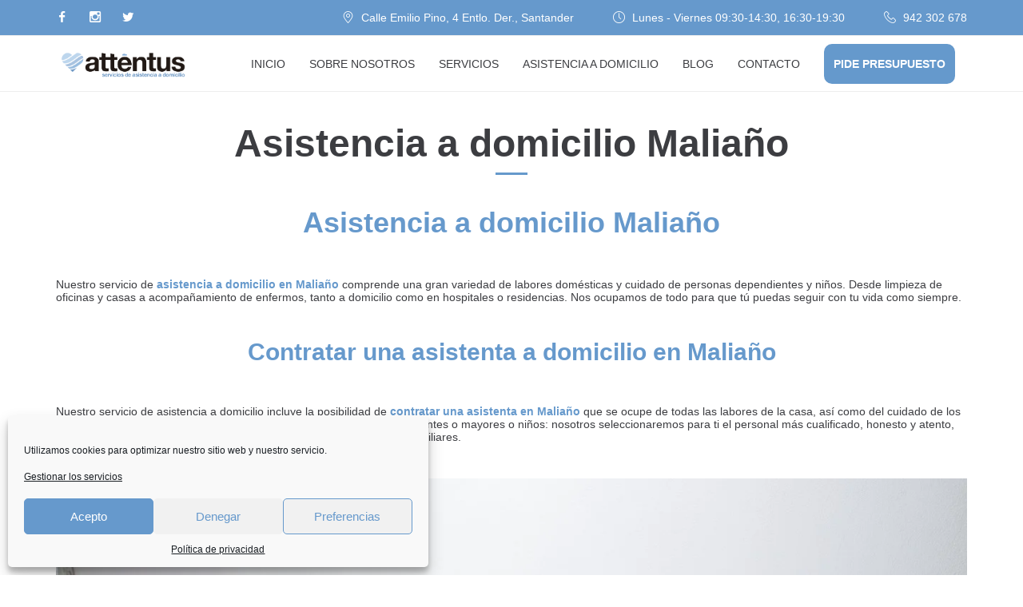

--- FILE ---
content_type: text/html; charset=UTF-8
request_url: https://attentus.es/asistencia-domicilio-maliano/
body_size: 16842
content:
<!DOCTYPE HTML><html lang="es"><head><meta charset="UTF-8"><meta name="viewport" content="width=device-width, initial-scale=1.0"><meta name='robots' content='index, follow, max-image-preview:large, max-snippet:-1, max-video-preview:-1' /> <!-- This site is optimized with the Yoast SEO plugin v26.7 - https://yoast.com/wordpress/plugins/seo/ --><title>Asistencia a domicilio Maliaño</title><meta name="description" content="Nuestro servicio de asistencia a domicilio en Maliaño comprende una gran variedad de labores domésticas y cuidado de personas." /><link rel="stylesheet" media="print" onload="this.onload=null;this.media='all';" id="ao_optimized_gfonts" href="https://fonts.googleapis.com/css?family=&amp;display=swap"><link rel="canonical" href="https://attentus.es/asistencia-domicilio-maliano/" /><meta property="og:locale" content="es_ES" /><meta property="og:type" content="article" /><meta property="og:title" content="Asistencia a domicilio Maliaño" /><meta property="og:description" content="Nuestro servicio de asistencia a domicilio en Maliaño comprende una gran variedad de labores domésticas y cuidado de personas." /><meta property="og:url" content="https://attentus.es/asistencia-domicilio-maliano/" /><meta property="og:site_name" content="Attentus" /><meta property="article:modified_time" content="2022-06-04T20:07:42+00:00" /><meta property="og:image" content="https://attentus.es/wp-content/uploads/2022/04/chica-cuidado-ninos-maliano.jpg" /><meta property="og:image:width" content="874" /><meta property="og:image:height" content="492" /><meta property="og:image:type" content="image/jpeg" /><meta name="twitter:card" content="summary_large_image" /><meta name="twitter:label1" content="Tiempo de lectura" /><meta name="twitter:data1" content="1 minuto" /> <script type="application/ld+json" class="yoast-schema-graph">{"@context":"https://schema.org","@graph":[{"@type":"WebPage","@id":"https://attentus.es/asistencia-domicilio-maliano/","url":"https://attentus.es/asistencia-domicilio-maliano/","name":"Asistencia a domicilio Maliaño","isPartOf":{"@id":"https://attentus.es/#website"},"primaryImageOfPage":{"@id":"https://attentus.es/asistencia-domicilio-maliano/#primaryimage"},"image":{"@id":"https://attentus.es/asistencia-domicilio-maliano/#primaryimage"},"thumbnailUrl":"https://attentus.es/wp-content/uploads/2022/04/chica-cuidado-ninos-maliano.jpg","datePublished":"2022-04-25T02:03:53+00:00","dateModified":"2022-06-04T20:07:42+00:00","description":"Nuestro servicio de asistencia a domicilio en Maliaño comprende una gran variedad de labores domésticas y cuidado de personas.","breadcrumb":{"@id":"https://attentus.es/asistencia-domicilio-maliano/#breadcrumb"},"inLanguage":"es","potentialAction":[{"@type":"ReadAction","target":["https://attentus.es/asistencia-domicilio-maliano/"]}]},{"@type":"ImageObject","inLanguage":"es","@id":"https://attentus.es/asistencia-domicilio-maliano/#primaryimage","url":"https://attentus.es/wp-content/uploads/2022/04/chica-cuidado-ninos-maliano.jpg","contentUrl":"https://attentus.es/wp-content/uploads/2022/04/chica-cuidado-ninos-maliano.jpg","width":874,"height":492},{"@type":"BreadcrumbList","@id":"https://attentus.es/asistencia-domicilio-maliano/#breadcrumb","itemListElement":[{"@type":"ListItem","position":1,"name":"Portada","item":"https://attentus.es/"},{"@type":"ListItem","position":2,"name":"Asistencia a domicilio Maliaño"}]},{"@type":"WebSite","@id":"https://attentus.es/#website","url":"https://attentus.es/","name":"Attentus","description":"Asistencia a domicilio y cuidado de personas mayores Santander","publisher":{"@id":"https://attentus.es/#organization"},"potentialAction":[{"@type":"SearchAction","target":{"@type":"EntryPoint","urlTemplate":"https://attentus.es/?s={search_term_string}"},"query-input":{"@type":"PropertyValueSpecification","valueRequired":true,"valueName":"search_term_string"}}],"inLanguage":"es"},{"@type":"Organization","@id":"https://attentus.es/#organization","name":"Attentus","url":"https://attentus.es/","logo":{"@type":"ImageObject","inLanguage":"es","@id":"https://attentus.es/#/schema/logo/image/","url":"https://attentus.es/wp-content/uploads/2019/01/cropped-preloader.png","contentUrl":"https://attentus.es/wp-content/uploads/2019/01/cropped-preloader.png","width":512,"height":512,"caption":"Attentus"},"image":{"@id":"https://attentus.es/#/schema/logo/image/"}}]}</script> <!-- / Yoast SEO plugin. --><link href='https://fonts.gstatic.com' crossorigin='anonymous' rel='preconnect' /><link rel="alternate" type="application/rss+xml" title="Attentus &raquo; Feed" href="https://attentus.es/feed/" /><link rel="alternate" type="application/rss+xml" title="Attentus &raquo; Feed de los comentarios" href="https://attentus.es/comments/feed/" /> <script type="text/javascript">/* <![CDATA[ */
window._wpemojiSettings = {"baseUrl":"https:\/\/s.w.org\/images\/core\/emoji\/15.0.3\/72x72\/","ext":".png","svgUrl":"https:\/\/s.w.org\/images\/core\/emoji\/15.0.3\/svg\/","svgExt":".svg","source":{"concatemoji":"https:\/\/attentus.es\/wp-includes\/js\/wp-emoji-release.min.js?ver=6.5.7"}};
/*! This file is auto-generated */
!function(i,n){var o,s,e;function c(e){try{var t={supportTests:e,timestamp:(new Date).valueOf()};sessionStorage.setItem(o,JSON.stringify(t))}catch(e){}}function p(e,t,n){e.clearRect(0,0,e.canvas.width,e.canvas.height),e.fillText(t,0,0);var t=new Uint32Array(e.getImageData(0,0,e.canvas.width,e.canvas.height).data),r=(e.clearRect(0,0,e.canvas.width,e.canvas.height),e.fillText(n,0,0),new Uint32Array(e.getImageData(0,0,e.canvas.width,e.canvas.height).data));return t.every(function(e,t){return e===r[t]})}function u(e,t,n){switch(t){case"flag":return n(e,"\ud83c\udff3\ufe0f\u200d\u26a7\ufe0f","\ud83c\udff3\ufe0f\u200b\u26a7\ufe0f")?!1:!n(e,"\ud83c\uddfa\ud83c\uddf3","\ud83c\uddfa\u200b\ud83c\uddf3")&&!n(e,"\ud83c\udff4\udb40\udc67\udb40\udc62\udb40\udc65\udb40\udc6e\udb40\udc67\udb40\udc7f","\ud83c\udff4\u200b\udb40\udc67\u200b\udb40\udc62\u200b\udb40\udc65\u200b\udb40\udc6e\u200b\udb40\udc67\u200b\udb40\udc7f");case"emoji":return!n(e,"\ud83d\udc26\u200d\u2b1b","\ud83d\udc26\u200b\u2b1b")}return!1}function f(e,t,n){var r="undefined"!=typeof WorkerGlobalScope&&self instanceof WorkerGlobalScope?new OffscreenCanvas(300,150):i.createElement("canvas"),a=r.getContext("2d",{willReadFrequently:!0}),o=(a.textBaseline="top",a.font="600 32px Arial",{});return e.forEach(function(e){o[e]=t(a,e,n)}),o}function t(e){var t=i.createElement("script");t.src=e,t.defer=!0,i.head.appendChild(t)}"undefined"!=typeof Promise&&(o="wpEmojiSettingsSupports",s=["flag","emoji"],n.supports={everything:!0,everythingExceptFlag:!0},e=new Promise(function(e){i.addEventListener("DOMContentLoaded",e,{once:!0})}),new Promise(function(t){var n=function(){try{var e=JSON.parse(sessionStorage.getItem(o));if("object"==typeof e&&"number"==typeof e.timestamp&&(new Date).valueOf()<e.timestamp+604800&&"object"==typeof e.supportTests)return e.supportTests}catch(e){}return null}();if(!n){if("undefined"!=typeof Worker&&"undefined"!=typeof OffscreenCanvas&&"undefined"!=typeof URL&&URL.createObjectURL&&"undefined"!=typeof Blob)try{var e="postMessage("+f.toString()+"("+[JSON.stringify(s),u.toString(),p.toString()].join(",")+"));",r=new Blob([e],{type:"text/javascript"}),a=new Worker(URL.createObjectURL(r),{name:"wpTestEmojiSupports"});return void(a.onmessage=function(e){c(n=e.data),a.terminate(),t(n)})}catch(e){}c(n=f(s,u,p))}t(n)}).then(function(e){for(var t in e)n.supports[t]=e[t],n.supports.everything=n.supports.everything&&n.supports[t],"flag"!==t&&(n.supports.everythingExceptFlag=n.supports.everythingExceptFlag&&n.supports[t]);n.supports.everythingExceptFlag=n.supports.everythingExceptFlag&&!n.supports.flag,n.DOMReady=!1,n.readyCallback=function(){n.DOMReady=!0}}).then(function(){return e}).then(function(){var e;n.supports.everything||(n.readyCallback(),(e=n.source||{}).concatemoji?t(e.concatemoji):e.wpemoji&&e.twemoji&&(t(e.twemoji),t(e.wpemoji)))}))}((window,document),window._wpemojiSettings);
/* ]]> */</script> <style id='wp-emoji-styles-inline-css' type='text/css'>img.wp-smiley, img.emoji {
		display: inline !important;
		border: none !important;
		box-shadow: none !important;
		height: 1em !important;
		width: 1em !important;
		margin: 0 0.07em !important;
		vertical-align: -0.1em !important;
		background: none !important;
		padding: 0 !important;
	}</style><link rel='stylesheet' id='wp-block-library-css' href='https://attentus.es/wp-includes/css/dist/block-library/style.min.css?ver=6.5.7' type='text/css' media='all' /><style id='classic-theme-styles-inline-css' type='text/css'>/*! This file is auto-generated */
.wp-block-button__link{color:#fff;background-color:#32373c;border-radius:9999px;box-shadow:none;text-decoration:none;padding:calc(.667em + 2px) calc(1.333em + 2px);font-size:1.125em}.wp-block-file__button{background:#32373c;color:#fff;text-decoration:none}</style><style id='global-styles-inline-css' type='text/css'>body{--wp--preset--color--black: #000000;--wp--preset--color--cyan-bluish-gray: #abb8c3;--wp--preset--color--white: #ffffff;--wp--preset--color--pale-pink: #f78da7;--wp--preset--color--vivid-red: #cf2e2e;--wp--preset--color--luminous-vivid-orange: #ff6900;--wp--preset--color--luminous-vivid-amber: #fcb900;--wp--preset--color--light-green-cyan: #7bdcb5;--wp--preset--color--vivid-green-cyan: #00d084;--wp--preset--color--pale-cyan-blue: #8ed1fc;--wp--preset--color--vivid-cyan-blue: #0693e3;--wp--preset--color--vivid-purple: #9b51e0;--wp--preset--gradient--vivid-cyan-blue-to-vivid-purple: linear-gradient(135deg,rgba(6,147,227,1) 0%,rgb(155,81,224) 100%);--wp--preset--gradient--light-green-cyan-to-vivid-green-cyan: linear-gradient(135deg,rgb(122,220,180) 0%,rgb(0,208,130) 100%);--wp--preset--gradient--luminous-vivid-amber-to-luminous-vivid-orange: linear-gradient(135deg,rgba(252,185,0,1) 0%,rgba(255,105,0,1) 100%);--wp--preset--gradient--luminous-vivid-orange-to-vivid-red: linear-gradient(135deg,rgba(255,105,0,1) 0%,rgb(207,46,46) 100%);--wp--preset--gradient--very-light-gray-to-cyan-bluish-gray: linear-gradient(135deg,rgb(238,238,238) 0%,rgb(169,184,195) 100%);--wp--preset--gradient--cool-to-warm-spectrum: linear-gradient(135deg,rgb(74,234,220) 0%,rgb(151,120,209) 20%,rgb(207,42,186) 40%,rgb(238,44,130) 60%,rgb(251,105,98) 80%,rgb(254,248,76) 100%);--wp--preset--gradient--blush-light-purple: linear-gradient(135deg,rgb(255,206,236) 0%,rgb(152,150,240) 100%);--wp--preset--gradient--blush-bordeaux: linear-gradient(135deg,rgb(254,205,165) 0%,rgb(254,45,45) 50%,rgb(107,0,62) 100%);--wp--preset--gradient--luminous-dusk: linear-gradient(135deg,rgb(255,203,112) 0%,rgb(199,81,192) 50%,rgb(65,88,208) 100%);--wp--preset--gradient--pale-ocean: linear-gradient(135deg,rgb(255,245,203) 0%,rgb(182,227,212) 50%,rgb(51,167,181) 100%);--wp--preset--gradient--electric-grass: linear-gradient(135deg,rgb(202,248,128) 0%,rgb(113,206,126) 100%);--wp--preset--gradient--midnight: linear-gradient(135deg,rgb(2,3,129) 0%,rgb(40,116,252) 100%);--wp--preset--font-size--small: 13px;--wp--preset--font-size--medium: 20px;--wp--preset--font-size--large: 36px;--wp--preset--font-size--x-large: 42px;--wp--preset--spacing--20: 0.44rem;--wp--preset--spacing--30: 0.67rem;--wp--preset--spacing--40: 1rem;--wp--preset--spacing--50: 1.5rem;--wp--preset--spacing--60: 2.25rem;--wp--preset--spacing--70: 3.38rem;--wp--preset--spacing--80: 5.06rem;--wp--preset--shadow--natural: 6px 6px 9px rgba(0, 0, 0, 0.2);--wp--preset--shadow--deep: 12px 12px 50px rgba(0, 0, 0, 0.4);--wp--preset--shadow--sharp: 6px 6px 0px rgba(0, 0, 0, 0.2);--wp--preset--shadow--outlined: 6px 6px 0px -3px rgba(255, 255, 255, 1), 6px 6px rgba(0, 0, 0, 1);--wp--preset--shadow--crisp: 6px 6px 0px rgba(0, 0, 0, 1);}:where(.is-layout-flex){gap: 0.5em;}:where(.is-layout-grid){gap: 0.5em;}body .is-layout-flex{display: flex;}body .is-layout-flex{flex-wrap: wrap;align-items: center;}body .is-layout-flex > *{margin: 0;}body .is-layout-grid{display: grid;}body .is-layout-grid > *{margin: 0;}:where(.wp-block-columns.is-layout-flex){gap: 2em;}:where(.wp-block-columns.is-layout-grid){gap: 2em;}:where(.wp-block-post-template.is-layout-flex){gap: 1.25em;}:where(.wp-block-post-template.is-layout-grid){gap: 1.25em;}.has-black-color{color: var(--wp--preset--color--black) !important;}.has-cyan-bluish-gray-color{color: var(--wp--preset--color--cyan-bluish-gray) !important;}.has-white-color{color: var(--wp--preset--color--white) !important;}.has-pale-pink-color{color: var(--wp--preset--color--pale-pink) !important;}.has-vivid-red-color{color: var(--wp--preset--color--vivid-red) !important;}.has-luminous-vivid-orange-color{color: var(--wp--preset--color--luminous-vivid-orange) !important;}.has-luminous-vivid-amber-color{color: var(--wp--preset--color--luminous-vivid-amber) !important;}.has-light-green-cyan-color{color: var(--wp--preset--color--light-green-cyan) !important;}.has-vivid-green-cyan-color{color: var(--wp--preset--color--vivid-green-cyan) !important;}.has-pale-cyan-blue-color{color: var(--wp--preset--color--pale-cyan-blue) !important;}.has-vivid-cyan-blue-color{color: var(--wp--preset--color--vivid-cyan-blue) !important;}.has-vivid-purple-color{color: var(--wp--preset--color--vivid-purple) !important;}.has-black-background-color{background-color: var(--wp--preset--color--black) !important;}.has-cyan-bluish-gray-background-color{background-color: var(--wp--preset--color--cyan-bluish-gray) !important;}.has-white-background-color{background-color: var(--wp--preset--color--white) !important;}.has-pale-pink-background-color{background-color: var(--wp--preset--color--pale-pink) !important;}.has-vivid-red-background-color{background-color: var(--wp--preset--color--vivid-red) !important;}.has-luminous-vivid-orange-background-color{background-color: var(--wp--preset--color--luminous-vivid-orange) !important;}.has-luminous-vivid-amber-background-color{background-color: var(--wp--preset--color--luminous-vivid-amber) !important;}.has-light-green-cyan-background-color{background-color: var(--wp--preset--color--light-green-cyan) !important;}.has-vivid-green-cyan-background-color{background-color: var(--wp--preset--color--vivid-green-cyan) !important;}.has-pale-cyan-blue-background-color{background-color: var(--wp--preset--color--pale-cyan-blue) !important;}.has-vivid-cyan-blue-background-color{background-color: var(--wp--preset--color--vivid-cyan-blue) !important;}.has-vivid-purple-background-color{background-color: var(--wp--preset--color--vivid-purple) !important;}.has-black-border-color{border-color: var(--wp--preset--color--black) !important;}.has-cyan-bluish-gray-border-color{border-color: var(--wp--preset--color--cyan-bluish-gray) !important;}.has-white-border-color{border-color: var(--wp--preset--color--white) !important;}.has-pale-pink-border-color{border-color: var(--wp--preset--color--pale-pink) !important;}.has-vivid-red-border-color{border-color: var(--wp--preset--color--vivid-red) !important;}.has-luminous-vivid-orange-border-color{border-color: var(--wp--preset--color--luminous-vivid-orange) !important;}.has-luminous-vivid-amber-border-color{border-color: var(--wp--preset--color--luminous-vivid-amber) !important;}.has-light-green-cyan-border-color{border-color: var(--wp--preset--color--light-green-cyan) !important;}.has-vivid-green-cyan-border-color{border-color: var(--wp--preset--color--vivid-green-cyan) !important;}.has-pale-cyan-blue-border-color{border-color: var(--wp--preset--color--pale-cyan-blue) !important;}.has-vivid-cyan-blue-border-color{border-color: var(--wp--preset--color--vivid-cyan-blue) !important;}.has-vivid-purple-border-color{border-color: var(--wp--preset--color--vivid-purple) !important;}.has-vivid-cyan-blue-to-vivid-purple-gradient-background{background: var(--wp--preset--gradient--vivid-cyan-blue-to-vivid-purple) !important;}.has-light-green-cyan-to-vivid-green-cyan-gradient-background{background: var(--wp--preset--gradient--light-green-cyan-to-vivid-green-cyan) !important;}.has-luminous-vivid-amber-to-luminous-vivid-orange-gradient-background{background: var(--wp--preset--gradient--luminous-vivid-amber-to-luminous-vivid-orange) !important;}.has-luminous-vivid-orange-to-vivid-red-gradient-background{background: var(--wp--preset--gradient--luminous-vivid-orange-to-vivid-red) !important;}.has-very-light-gray-to-cyan-bluish-gray-gradient-background{background: var(--wp--preset--gradient--very-light-gray-to-cyan-bluish-gray) !important;}.has-cool-to-warm-spectrum-gradient-background{background: var(--wp--preset--gradient--cool-to-warm-spectrum) !important;}.has-blush-light-purple-gradient-background{background: var(--wp--preset--gradient--blush-light-purple) !important;}.has-blush-bordeaux-gradient-background{background: var(--wp--preset--gradient--blush-bordeaux) !important;}.has-luminous-dusk-gradient-background{background: var(--wp--preset--gradient--luminous-dusk) !important;}.has-pale-ocean-gradient-background{background: var(--wp--preset--gradient--pale-ocean) !important;}.has-electric-grass-gradient-background{background: var(--wp--preset--gradient--electric-grass) !important;}.has-midnight-gradient-background{background: var(--wp--preset--gradient--midnight) !important;}.has-small-font-size{font-size: var(--wp--preset--font-size--small) !important;}.has-medium-font-size{font-size: var(--wp--preset--font-size--medium) !important;}.has-large-font-size{font-size: var(--wp--preset--font-size--large) !important;}.has-x-large-font-size{font-size: var(--wp--preset--font-size--x-large) !important;}
.wp-block-navigation a:where(:not(.wp-element-button)){color: inherit;}
:where(.wp-block-post-template.is-layout-flex){gap: 1.25em;}:where(.wp-block-post-template.is-layout-grid){gap: 1.25em;}
:where(.wp-block-columns.is-layout-flex){gap: 2em;}:where(.wp-block-columns.is-layout-grid){gap: 2em;}
.wp-block-pullquote{font-size: 1.5em;line-height: 1.6;}</style><link rel='stylesheet' id='contact-form-7-css' href='https://attentus.es/wp-content/cache/autoptimize/css/autoptimize_single_64ac31699f5326cb3c76122498b76f66.css?ver=6.1.4' type='text/css' media='all' /><link rel='stylesheet' id='intel-css' href='https://attentus.es/wp-content/plugins/intelligence/public/css/intel-public.css?ver=1.4.0' type='text/css' media='all' /><link rel='stylesheet' id='cmplz-general-css' href='https://attentus.es/wp-content/plugins/complianz-gdpr/assets/css/cookieblocker.min.css?ver=1741724570' type='text/css' media='all' /><link rel='stylesheet' id='fw-ext-builder-frontend-grid-css' href='https://attentus.es/wp-content/cache/autoptimize/css/autoptimize_single_fc0315eb50a641bf13400343e67a2077.css?ver=1.2.12' type='text/css' media='all' /><link rel='stylesheet' id='fw-ext-forms-default-styles-css' href='https://attentus.es/wp-content/cache/autoptimize/css/autoptimize_single_60ae98a80cc9c6ff40be5e4a252761ec.css?ver=2.7.31' type='text/css' media='all' /><link rel='stylesheet' id='owl-carousel-css-css' href='https://attentus.es/wp-content/cache/autoptimize/css/autoptimize_single_22862545a7ec91baacc7e172877c360b.css?ver=6.5.7' type='text/css' media='all' /><link rel='stylesheet' id='aurora-heatmap-css' href='https://attentus.es/wp-content/cache/autoptimize/css/autoptimize_single_8a11dbfc12b6fb254281b8dc207edfb7.css?ver=1.7.1' type='text/css' media='all' /><link rel='stylesheet' id='medina-style-css' href='https://attentus.es/wp-content/cache/autoptimize/css/autoptimize_single_1981be42b800111c1ad87f582b70ba86.css?ver=6.5.7' type='text/css' media='all' /><link rel='stylesheet' id='medina-medical-icons-css' href='https://attentus.es/wp-content/cache/autoptimize/css/autoptimize_single_88156cabc045d4eaf0bd38b625e04185.css?ver=6.5.7' type='text/css' media='all' /><link rel='stylesheet' id='medina-yoga-icons-css' href='https://attentus.es/wp-content/cache/autoptimize/css/autoptimize_single_13978f5f260e60888715ca138e855a53.css?ver=6.5.7' type='text/css' media='all' /><link rel='stylesheet' id='medina-social-icons-css' href='https://attentus.es/wp-content/cache/autoptimize/css/autoptimize_single_083caa7715ac4086653575f2620f9290.css?ver=6.5.7' type='text/css' media='all' /><link rel='stylesheet' id='medina-icon-font-css' href='https://attentus.es/wp-content/cache/autoptimize/css/autoptimize_single_f238fa85a83a24616a70c36584d68807.css?ver=6.5.7' type='text/css' media='all' /><link rel='stylesheet' id='photoswipe-css' href='https://attentus.es/wp-content/cache/autoptimize/css/autoptimize_single_b86c27330cb6864d6374c991c2e34532.css?ver=6.5.7' type='text/css' media='all' /><link rel='stylesheet' id='photoswipe-default-skin-css' href='https://attentus.es/wp-content/cache/autoptimize/css/autoptimize_single_2cd96514d6b3fa533d080c36b278ac35.css?ver=6.5.7' type='text/css' media='all' /><link rel='stylesheet' id='medina-frontend-grid-css' href='https://attentus.es/wp-content/cache/autoptimize/css/autoptimize_single_3cab6d1426c554072afaf6c1c6725a47.css?ver=6.5.7' type='text/css' media='all' /><link rel='stylesheet' id='medina-style-css-css' href='https://attentus.es/wp-content/cache/autoptimize/css/autoptimize_single_a79587168fe20a318b69b71fd241c258.css?ver=6.5.7' type='text/css' media='all' /><style id='medina-style-css-inline-css' type='text/css'>.top-header {
				background-color: ;
			}

			.top-header,
			.top-header .social-link,
			.top-header .contact-item {
				color: ;
			}

			.header-wrap {
				background-color: ;
			}

			.header-wrap,.search-module .input {
				color: ;
			} 

			body {
				font-size: 14px;
				font-family: 'Helvetica';
				color: #3c3d41;
				background-color: ;
			}

			.footer { 
				background-color: ;
			}

			.owl-prev,
			.owl-next,
			.blue-color,
			.mobile-navigation > ul > li.current-menu-item > a,
			.mobile-navigation > ul > li.active > a,
			.mobile-navigation > ul > li.current_page_ancestor > a,
			.mobile-navigation > ul > li.current_page_parent > a,
			.mobile-navigation > ul > li:hover > a,
			.mobile-navigation .sub-menu li.current-menu-item > a,
			.mobile-navigation .sub-menu li.active > a,
			.mobile-navigation .sub-menu li:hover > a,
			.mobile-navigation .children li.current_page_ancestor > a,
			.mobile-navigation .children li.current_page_parent > a,
			.mobile-navigation .children li:hover > a,
			.icon-box-item .icon,
			.icon-box-col .icon,
			.icon-box-col:hover .h4,
			.blog-item p a,
			.post-content a,
			.contact-col .icon,
			.post-date,
			.icon-box2-item .icon,
			.icon-box2-item span,
			.day-item .circle,
			.product-item .price,
			.product .vf-price,
			.hm-cunt,
			.contact-item i {
				color: #82bbe2;
			}

			.owl-dots .owl-dot.active,
			.owl-dots .owl-dot:hover,
			.button-style1,
			.search-form .search-submit,
			input[type="checkbox"].style1:checked + label::before,
			input[type="radio"].style1:checked + label::before,
			.team-item .name,
			.pagination > span,
			.pagination a:hover,
			.pagination a.active,
			.heading-decor:after,
			.button-style2:hover,
			.button-style2.dark:hover,
			.navigation .sub-menu li.current-menu-item > a,
			.navigation .sub-menu li.current_page_parent > a,
			.navigation .sub-menu li:hover > a,
			.navigation .children li.current_page_item > a,
			.navigation .children li.current_page_parent > a,
			.navigation .children li:hover > a,
			.testimonials-item .text .top,
			.desc-block .top,
			.day-item.closed .circle,
			.product .wc-images .onsale,
			.quantity .quantity-plus:hover,
			.quantity .quantity-minus:hover,
			.product .add-to-cart-button {
			    background-color: #82bbe2;
			}

			.button-style2,
			.button-style2.dark:hover,
			.day-item .circle,
			.woocommerce-message
			.woocommerce-info,
			.vf-col.variations {
				border-color: #82bbe2;
			}

			.footer, 
			.footer .contact-item, 
			.footer .contact-item i, 
			.footer .form-subsription input.style1, 
			.footer h6, 
			.footer-copy,
			.footer .social-link, 
			.footer .social-link a:hover {
				color: ;
			}

			.navigation > ul > li.current-menu-item > a, 
			.navigation > ul > li.current-menu-parent > a, 
			.navigation > ul > li.current_page_item > a, 
			.navigation > ul > li.current_page_parent > a, 
			.navigation > ul > li:hover > a {
				box-shadow: inset 0 -3px 0 0 #23abe1;
			}

			.navigation .sub-menu li.current-menu-item > a, 
			.navigation .sub-menu li.current_page_parent > a, 
			.navigation .sub-menu li:hover > a, 
			.navigation .children li.current_page_item > a, 
			.navigation .children li.current_page_parent > a, 
			.navigation .children li:hover > a {
				background: #23abe1;
			}

			.navigation > ul > li .sub-menu,
			.navigation > ul > li .children {
				background-color: ;
				color: ;
			}

			h1,.h1 {
				font-family: 'Helvetica';
				font-size: 3.4285714285714em;
				font-weight: ;
			}

			h2,.h2 {
				font-family: 'Helvetica';
				font-size: 2.5714285714286em;
				font-weight: ;
			}

			h3,.h3 {
				font-family: 'Helvetica';
				font-size: 2.1428571428571em;
				font-weight: ;
			}

			h4,.h4 {
				font-family: 'Helvetica';
				font-size: 1em;
				font-weight: ;
			}

			h5,.h5 {
				font-family: 'Helvetica';
				font-size: 1.2857142857143em;
				font-weight: ;
			}

			h6,.h6 {
				font-family: 'Helvetica';
				font-size: 1.1428571428571em;
				font-weight: ;
			}

			@media (min-width: 1200px) {
				.fw-container {
					width: 1170px;
				}
			}</style><link rel='stylesheet' id='medina-mobile-css' href='https://attentus.es/wp-content/cache/autoptimize/css/autoptimize_single_2cad2c2cce1a202ad983f121830e6fc0.css?ver=6.5.7' type='text/css' media='all' /><link rel='stylesheet' id='call-now-button-modern-style-css' href='https://attentus.es/wp-content/cache/autoptimize/css/autoptimize_single_94ffc94f562c6e0c9a9553fe3c8ff331.css?ver=1.5.5' type='text/css' media='all' /> <script type="text/javascript" src="https://attentus.es/wp-includes/js/jquery/jquery.min.js?ver=3.7.1" id="jquery-core-js"></script> <script type="text/javascript" src="https://attentus.es/wp-includes/js/jquery/jquery-migrate.min.js?ver=3.4.1" id="jquery-migrate-js"></script> <script type="text/javascript" src="https://attentus.es/wp-content/themes/medina/framework-customizations/extensions/portfolio/static/js/owl.carousel.min.js?ver=6.5.7" id="owl-carousel-js-js"></script> <script type="text/javascript" id="aurora-heatmap-js-extra">/* <![CDATA[ */
var aurora_heatmap = {"_mode":"reporter","ajax_url":"https:\/\/attentus.es\/wp-admin\/admin-ajax.php","action":"aurora_heatmap","reports":"click_pc,click_mobile","debug":"0","ajax_delay_time":"3000","ajax_interval":"10","ajax_bulk":null};
/* ]]> */</script> <script type="text/javascript" src="https://attentus.es/wp-content/plugins/aurora-heatmap/js/aurora-heatmap.min.js?ver=1.7.1" id="aurora-heatmap-js"></script> <link rel="https://api.w.org/" href="https://attentus.es/wp-json/" /><link rel="alternate" type="application/json" href="https://attentus.es/wp-json/wp/v2/pages/1490" /><link rel="EditURI" type="application/rsd+xml" title="RSD" href="https://attentus.es/xmlrpc.php?rsd" /><meta name="generator" content="WordPress 6.5.7" /><link rel='shortlink' href='https://attentus.es/?p=1490' /><link rel="alternate" type="application/json+oembed" href="https://attentus.es/wp-json/oembed/1.0/embed?url=https%3A%2F%2Fattentus.es%2Fasistencia-domicilio-maliano%2F" /><link rel="alternate" type="text/xml+oembed" href="https://attentus.es/wp-json/oembed/1.0/embed?url=https%3A%2F%2Fattentus.es%2Fasistencia-domicilio-maliano%2F&#038;format=xml" /> <script>(function(w,d,o,u,b,i,r,a,s,c,t){w['L10iObject']=r;t=1*new Date();w[r]=w[r]||function() {(w[r].q=w[r].q||[]).push(arguments);w[r].t=t},s='';u+=b+s;a=d.createElement(o),b=d.getElementsByTagName(o)[0];a.async=1;a.src=u;b.parentNode.insertBefore(a,b)})(window,document,'script','//attentus.es','/wp-content/plugins/intelligence/js/l10i.min.js','','io');io("ga.create","UA-125594422-2","auto",{"name":"l10i"});io("addTracker","UA-125594422-1",{"enhance":"base"});</script> <style>.cmplz-hidden {
					display: none !important;
				}</style><!-- Global site tag (gtag.js) - Google Analytics --> <script type="text/plain" data-service="google-analytics" data-category="statistics" async data-cmplz-src="https://www.googletagmanager.com/gtag/js?id=G-RNPY4MQL21"></script> <script>window.dataLayer = window.dataLayer || [];
            function gtag(){dataLayer.push(arguments);}
            gtag('js', new Date());
            gtag('config', 'G-RNPY4MQL21');</script> <style type="text/css">.recentcomments a{display:inline !important;padding:0 !important;margin:0 !important;}</style><link rel="icon" href="https://attentus.es/wp-content/uploads/2019/01/cropped-preloader-32x32.png" sizes="32x32" /><link rel="icon" href="https://attentus.es/wp-content/uploads/2019/01/cropped-preloader-192x192.png" sizes="192x192" /><link rel="apple-touch-icon" href="https://attentus.es/wp-content/uploads/2019/01/cropped-preloader-180x180.png" /><meta name="msapplication-TileImage" content="https://attentus.es/wp-content/uploads/2019/01/cropped-preloader-270x270.png" /><style type="text/css" id="wp-custom-css">.icon-menu:before {
    content: 'Menú';
    font-size: 17px;
    font-family: 'Helvetica';
    vertical-align: -webkit-baseline-middle;
    padding: 6px 15px;
    border-radius: 10px;
    border: 2px solid #6699cc;
}
.icon-placeholder-1:before {
    content: '\e865';
    color: #fff;
}
.icon-clock-2:before {
    content: '\e864';
    color: #fff;
}
.icon-telephone-1:before {
    content: '\e867';
}
.top-header {
    background-color: #6699cc;
}
.navigation > ul > li.current-menu-item > a, .navigation > ul > li.current-menu-parent > a, .navigation > ul > li.current_page_item > a, .navigation > ul > li.current_page_parent > a, .navigation > ul > li:hover > a {
box-shadow: inset 0 -3px 0 0 #6699cc;
}
.blue-color{
	color: #6699cc;
}
.owl-prev, .owl-next, .blue-color, .mobile-navigation > ul > li.current-menu-item > a, .mobile-navigation > ul > li.active > a, .mobile-navigation > ul > li.current_page_ancestor > a, .mobile-navigation > ul > li.current_page_parent > a, .mobile-navigation > ul > li:hover > a, .mobile-navigation .sub-menu li.current-menu-item > a, .mobile-navigation .sub-menu li.active > a, .mobile-navigation .sub-menu li:hover > a, .mobile-navigation .children li.current_page_ancestor > a, .mobile-navigation .children li.current_page_parent > a, .mobile-navigation .children li:hover > a, .icon-box-item .icon, .icon-box-col .icon, .icon-box-col:hover .h4, .blog-item p a, .post-content a, .contact-col .icon, .post-date, .icon-box2-item .icon, .icon-box2-item span, .day-item .circle, .product-item .price, .product .vf-price, .hm-cunt{
	color: #6699cc;
}
.button-style2{
	color: #6699cc;
}
.footer{
	background-color: #6699cc;
}
.call-now-button {
    display: flex !important;
		border-radius: 10px !important;
}
.call-now-button div p {
	text-transform: none !important;
}
.logo-area img {
    max-height: 60px !important;
}
.button-style2, .button-style2.dark:hover, .day-item .circle, .woocommerce-message .woocommerce-info, .vf-col.variations {
    border-color: #6699cc;
}
.owl-dots .owl-dot.active, .owl-dots .owl-dot:hover, .button-style1, .search-form .search-submit, input[type="checkbox"].style1:checked + label::before, input[type="radio"].style1:checked + label::before, .team-item .name, .pagination > span, .pagination a:hover, .pagination a.active, .heading-decor:after, .button-style2:hover, .button-style2.dark:hover, .navigation .sub-menu li.current-menu-item > a, .navigation .sub-menu li.current_page_parent > a, .navigation .sub-menu li:hover > a, .navigation .children li.current_page_item > a, .navigation .children li.current_page_parent > a, .navigation .children li:hover > a, .testimonials-item .text .top, .desc-block .top, .day-item.closed .circle, .product .wc-images .onsale, .quantity .quantity-plus:hover, .quantity .quantity-minus:hover, .product .add-to-cart-button{
	    background-color: #6699cc;
}
.contact-item i.icon-telephone-1:before {
  content: '\e867';
	color: #fff !important;
}

select.style1 {
	height:40px;
}

input.style1, textarea.style1, select.style1, .search-form .search-field, .input-text {
	border-radius: 5px;
}

strong {
	color: #6699cc;
}</style><!-- Global site tag (gtag.js) - Google Analytics --> <script type="text/plain" data-service="google-analytics" data-category="statistics" async data-cmplz-src="https://www.googletagmanager.com/gtag/js?id=UA-125594422-1"></script> <script>window.dataLayer = window.dataLayer || [];
  function gtag(){dataLayer.push(arguments);}
  gtag('js', new Date());

  gtag('config', 'UA-125594422-1');</script> </head><body data-rsssl=1 data-cmplz=2 class="page-template-default page page-id-1490 group-blog"><div id="page"> <!-- Preloader --><div id="page-preloader"><div class="spinner img centered-container"><noscript><img src="//attentus.es/wp-content/uploads/2019/01/preloader.png" alt="Attentus"></noscript><img class="lazyload" src='data:image/svg+xml,%3Csvg%20xmlns=%22http://www.w3.org/2000/svg%22%20viewBox=%220%200%20210%20140%22%3E%3C/svg%3E' data-src="//attentus.es/wp-content/uploads/2019/01/preloader.png" alt="Attentus"></div></div> <!-- END Preloader --> <!-- Header --><header class="header clearfix"> <!-- Top header --><div class="fw-main-row top-header"><div class="fw-container"><div class="fl"> <!-- Social link --><div class="social-link"><a href="https://www.facebook.com/attentuscantabria/"><i class="social-icons icon-facebook-logo"></i></a><a href="https://www.instagram.com/attentuscantabria/"><i class="social-icons icon-instagram-social-network-logo-of-photo-camera"></i></a><a href="https://twitter.com/AttentusSAD"><i class="social-icons icon-twitter-social-logotype"></i></a></div> <!-- END Social link --></div><div class="fr"> <!-- Contact item --> <span class="contact-item"><i class="icon-font icon-placeholder-1"></i> <span>Calle Emilio Pino, 4 Entlo. Der., Santander</span></span> <!-- END Contact item --> <!-- Contact item --> <span class="contact-item"><i class="icon-font icon-clock-2"></i> <span>Lunes - Viernes 09:30-14:30, 16:30-19:30</span></span> <!-- END Contact item --> <!-- Contact item --> <span class="contact-item"><i class="icon-font icon-telephone-1"></i> <span><a href="tel:+34942302678">942 302 678</a></span></span> <!-- END Contact item --></div></div></div> <!-- END Top header --> <!-- Header-wrap --><div class="fw-main-row header-wrap"><div class="fw-container"><div class="fw-row"><div class="fw-col-sm-3 fw-col-md-2 logo-area"> <a href="https://attentus.es/"> <noscript><img  src="//attentus.es/wp-content/uploads/2019/01/logo-attentus.png" alt="Attentus "  ></noscript><img class="lazyload"  src='data:image/svg+xml,%3Csvg%20xmlns=%22http://www.w3.org/2000/svg%22%20viewBox=%220%200%20210%20140%22%3E%3C/svg%3E' data-src="//attentus.es/wp-content/uploads/2019/01/logo-attentus.png" alt="Attentus "  > </a></div><nav class="fw-col-sm-10 fw-col-md-10 navigation nav-no-search"><ul id="primary-menu" class="menu"><li id="menu-item-5" class="menu-item menu-item-type-custom menu-item-object-custom menu-item-home menu-item-5"><a href="https://attentus.es/">Inicio</a></li><li id="menu-item-66" class="menu-item menu-item-type-post_type menu-item-object-page menu-item-66"><a href="https://attentus.es/sobre-nosotros/">Sobre nosotros</a></li><li id="menu-item-987" class="menu-item menu-item-type-custom menu-item-object-custom menu-item-has-children menu-item-987"><a href="#">Servicios</a><ul class="sub-menu"><li id="menu-item-1604" class="menu-item menu-item-type-post_type menu-item-object-page menu-item-1604"><a href="https://attentus.es/acompanamiento-pacientes-valdecilla/">Acompañamiento de pacientes en Valdecilla y otros hospitales</a></li><li id="menu-item-947" class="menu-item menu-item-type-post_type menu-item-object-page menu-item-947"><a href="https://attentus.es/personas-mayores/">Cuidado de personas mayores, discapacitadas o enfermos</a></li><li id="menu-item-946" class="menu-item menu-item-type-post_type menu-item-object-page menu-item-946"><a href="https://attentus.es/cuidado-de-ninos/">Cuidado de niños</a></li><li id="menu-item-945" class="menu-item menu-item-type-post_type menu-item-object-page menu-item-945"><a href="https://attentus.es/tareas-del-hogar/">Persona para tareas del hogar</a></li><li id="menu-item-1641" class="menu-item menu-item-type-post_type menu-item-object-page menu-item-1641"><a href="https://attentus.es/contratar-asistenta-interna-santander/">Empleada del hogar interna</a></li><li id="menu-item-1806" class="menu-item menu-item-type-post_type menu-item-object-page menu-item-1806"><a href="https://attentus.es/contratar-asistenta-externa-santander-2/">Empleada del hogar externa</a></li><li id="menu-item-1640" class="menu-item menu-item-type-post_type menu-item-object-page menu-item-has-children menu-item-1640"><a href="https://attentus.es/limpieza-viviendas-santander/">Limpieza del hogar</a><ul class="sub-menu"><li id="menu-item-1933" class="menu-item menu-item-type-custom menu-item-object-custom menu-item-1933"><a href="https://attentus.es/empresa-de-limpieza-de-pisos-turisticos-en-santander/">Limpieza de pisos turísticos</a></li></ul></li><li id="menu-item-1642" class="menu-item menu-item-type-post_type menu-item-object-page menu-item-1642"><a href="https://attentus.es/limpieza-comunidades-santander/">Limpieza de comunidades</a></li><li id="menu-item-1899" class="menu-item menu-item-type-custom menu-item-object-custom menu-item-1899"><a href="https://attentus.es/blog/limpieza-y-desinfeccion-de-oficinas-en-santander/">Limpieza de oficinas</a></li><li id="menu-item-1905" class="menu-item menu-item-type-custom menu-item-object-custom menu-item-1905"><a href="https://attentus.es/servicios-de-limpieza-de-colegios-en-santander/">Limpieza de colegios en Santander</a></li></ul></li><li id="menu-item-962" class="menu-item menu-item-type-post_type menu-item-object-page menu-item-962"><a href="https://attentus.es/equipo/">Asistencia a domicilio</a></li><li id="menu-item-60" class="menu-item menu-item-type-post_type menu-item-object-page menu-item-60"><a href="https://attentus.es/blog/">Blog</a></li><li id="menu-item-50" class="menu-item menu-item-type-post_type menu-item-object-page menu-item-50"><a href="https://attentus.es/contacto/">Contacto</a></li><li id="menu-item-1221" class="resaltar menu-item menu-item-type-post_type menu-item-object-page menu-item-1221"><a href="https://attentus.es/solicitar-presupuesto/">Pide presupuesto</a></li></ul></nav> <!-- Mobile side button --><div class="mobile-side-button"><i class="icon-font icon-menu"></i></div> <!-- END Mobile side button --> <!-- Mobiile side --><div class="mobile-side"><div class="fl"><div class="fl"> <!-- Social link --><div class="social-link"><a href="https://www.facebook.com/attentuscantabria/"><i class="social-icons icon-facebook-logo"></i></a><a href="https://www.instagram.com/attentuscantabria/"><i class="social-icons icon-instagram-social-network-logo-of-photo-camera"></i></a><a href="https://twitter.com/AttentusSAD"><i class="social-icons icon-twitter-social-logotype"></i></a></div> <!-- END Social link --></div></div> <!-- Mobile navigation --><nav class="mobile-navigation"><ul id="primary-menu" class="menu"><li class="menu-item menu-item-type-custom menu-item-object-custom menu-item-home menu-item-5"><a href="https://attentus.es/">Inicio</a></li><li class="menu-item menu-item-type-post_type menu-item-object-page menu-item-66"><a href="https://attentus.es/sobre-nosotros/">Sobre nosotros</a></li><li class="menu-item menu-item-type-custom menu-item-object-custom menu-item-has-children menu-item-987"><a href="#">Servicios</a><ul class="sub-menu"><li class="menu-item menu-item-type-post_type menu-item-object-page menu-item-1604"><a href="https://attentus.es/acompanamiento-pacientes-valdecilla/">Acompañamiento de pacientes en Valdecilla y otros hospitales</a></li><li class="menu-item menu-item-type-post_type menu-item-object-page menu-item-947"><a href="https://attentus.es/personas-mayores/">Cuidado de personas mayores, discapacitadas o enfermos</a></li><li class="menu-item menu-item-type-post_type menu-item-object-page menu-item-946"><a href="https://attentus.es/cuidado-de-ninos/">Cuidado de niños</a></li><li class="menu-item menu-item-type-post_type menu-item-object-page menu-item-945"><a href="https://attentus.es/tareas-del-hogar/">Persona para tareas del hogar</a></li><li class="menu-item menu-item-type-post_type menu-item-object-page menu-item-1641"><a href="https://attentus.es/contratar-asistenta-interna-santander/">Empleada del hogar interna</a></li><li class="menu-item menu-item-type-post_type menu-item-object-page menu-item-1806"><a href="https://attentus.es/contratar-asistenta-externa-santander-2/">Empleada del hogar externa</a></li><li class="menu-item menu-item-type-post_type menu-item-object-page menu-item-has-children menu-item-1640"><a href="https://attentus.es/limpieza-viviendas-santander/">Limpieza del hogar</a><ul class="sub-menu"><li class="menu-item menu-item-type-custom menu-item-object-custom menu-item-1933"><a href="https://attentus.es/empresa-de-limpieza-de-pisos-turisticos-en-santander/">Limpieza de pisos turísticos</a></li></ul></li><li class="menu-item menu-item-type-post_type menu-item-object-page menu-item-1642"><a href="https://attentus.es/limpieza-comunidades-santander/">Limpieza de comunidades</a></li><li class="menu-item menu-item-type-custom menu-item-object-custom menu-item-1899"><a href="https://attentus.es/blog/limpieza-y-desinfeccion-de-oficinas-en-santander/">Limpieza de oficinas</a></li><li class="menu-item menu-item-type-custom menu-item-object-custom menu-item-1905"><a href="https://attentus.es/servicios-de-limpieza-de-colegios-en-santander/">Limpieza de colegios en Santander</a></li></ul></li><li class="menu-item menu-item-type-post_type menu-item-object-page menu-item-962"><a href="https://attentus.es/equipo/">Asistencia a domicilio</a></li><li class="menu-item menu-item-type-post_type menu-item-object-page menu-item-60"><a href="https://attentus.es/blog/">Blog</a></li><li class="menu-item menu-item-type-post_type menu-item-object-page menu-item-50"><a href="https://attentus.es/contacto/">Contacto</a></li><li class="resaltar menu-item menu-item-type-post_type menu-item-object-page menu-item-1221"><a href="https://attentus.es/solicitar-presupuesto/">Pide presupuesto</a></li></ul></nav> <!-- END Mobile navigation --></div> <!-- END Mobiile side --></div></div></div> <!-- END Header-wrap --></header> <!-- END Header --><div class="sidebar-wrap"><div class="close"></div><div class="wrap"> <a href="https://attentus.es/" class="side-logo"> <span class="cell">Attentus</span> </a><div class="sidebar-widget"><h4>Contacto</h4><div class="textwidget"><p><span class="contact-item">Calle Emilio Pino, 4 Entlo. Der., Santander</span> <i class="icon-font icon-clock-2"></i></p><p><span class="contact-item">942 302 678</span></p></div></div><div class="social-buttons-widget"><h4>Follow us:</h4><div class="social-link"><a href="https://www.facebook.com/attentuscantabria/"><i class="social-icons icon-facebook-logo"></i></a><a href="https://www.instagram.com/attentuscantabria/"><i class="social-icons icon-instagram-social-network-logo-of-photo-camera"></i></a><a href="https://twitter.com/AttentusSAD"><i class="social-icons icon-twitter-social-logotype"></i></a></div></div><div class="sidebar-widget"><h4>Stay in touch:</h4><div class="textwidget"><p class="wpcf7-contact-form-not-found"><strong>Error:</strong> Formulario de contacto no encontrado.</p></div></div><div class="sidebar-widget"><form role="search" method="get" class="search-form" action="https://attentus.es/"> <label> <span class="screen-reader-text">Buscar:</span> <input type="search" class="search-field" placeholder="Buscar &hellip;" value="" name="s" /> </label> <input type="submit" class="search-submit" value="Buscar" /></form></div><div class="sidebar-widget"><h4>Entradas recientes</h4><ul><li> <a href="https://attentus.es/blog/empresa-de-acompanamiento-de-personas-en-santander/">Empresa de acompañamiento de personas en Santander</a></li><li> <a href="https://attentus.es/blog/empresa-de-ayuda-a-domicilio-en-santander/">Empresa de ayuda a domicilio en Santander</a></li><li> <a href="https://attentus.es/blog/servicio-de-asistencia-domiciliaria-en-santander/">Servicio de asistencia domiciliaria en Santander</a></li><li> <a href="https://attentus.es/blog/home-healthcare-in-santander/">Home healthcare in Santander</a></li><li> <a href="https://attentus.es/blog/limpieza-y-desinfeccion-de-oficinas-en-santander/">Limpieza y desinfección de oficinas en Santander</a></li></ul></div><div class="sidebar-widget"><h4>Comentarios recientes</h4><ul id="recentcomments"></ul></div><div class="sidebar-widget"><h4>Archivos</h4><ul><li><a href='https://attentus.es/2025/05/'>mayo 2025</a></li><li><a href='https://attentus.es/2025/02/'>febrero 2025</a></li><li><a href='https://attentus.es/2024/11/'>noviembre 2024</a></li><li><a href='https://attentus.es/2024/09/'>septiembre 2024</a></li><li><a href='https://attentus.es/2022/12/'>diciembre 2022</a></li><li><a href='https://attentus.es/2022/11/'>noviembre 2022</a></li><li><a href='https://attentus.es/2022/08/'>agosto 2022</a></li><li><a href='https://attentus.es/2022/06/'>junio 2022</a></li><li><a href='https://attentus.es/2022/03/'>marzo 2022</a></li><li><a href='https://attentus.es/2022/02/'>febrero 2022</a></li><li><a href='https://attentus.es/2021/07/'>julio 2021</a></li><li><a href='https://attentus.es/2021/04/'>abril 2021</a></li><li><a href='https://attentus.es/2021/03/'>marzo 2021</a></li><li><a href='https://attentus.es/2019/05/'>mayo 2019</a></li></ul></div><div class="sidebar-widget"><h4>Categorías</h4><ul><li class="cat-item cat-item-3"><a href="https://attentus.es/category/blog/">Blog</a></li></ul></div><div class="sidebar-widget"><h4>Meta</h4><ul><li><a rel="nofollow" href="https://attentus.es/wp-login.php">Acceder</a></li><li><a href="https://attentus.es/feed/">Feed de entradas</a></li><li><a href="https://attentus.es/comments/feed/">Feed de comentarios</a></li><li><a href="https://es.wordpress.org/">WordPress.org</a></li></ul></div></div></div><main class="fw-main-row pt40"><div class="fw-container"><h1 class="heading-decor pb20">Asistencia a domicilio Maliaño</h1><h2 style="text-align: center;"><strong>Asistencia a domicilio Maliaño</strong></h2><p> </p><p>Nuestro servicio de <a href="https://attentus.es/tareas-del-hogar/"><strong>asistencia a domicilio en Maliaño</strong></a> comprende una gran variedad de labores domésticas y cuidado de personas dependientes y niños. Desde limpieza de oficinas y casas a acompañamiento de enfermos, tanto a domicilio como en hospitales o residencias. Nos ocupamos de todo para que tú puedas seguir con tu vida como siempre.</p><p> </p><h3 style="text-align: center;"><strong>Contratar una asistenta a domicilio en Maliaño</strong></h3><p> </p><p>Nuestro servicio de asistencia a domicilio incluye la posibilidad de <strong>contratar una asistenta en Maliaño</strong> que se ocupe de todas las labores de la casa, así como del cuidado de los seres queridos que habitan en ella. No importa si son personas dependientes o mayores o niños: nosotros seleccionaremos para ti el personal más cualificado, honesto y atento, con la garantía de que una agencia seria va a cuidar de tu casa y tus familiares.</p><p> </p><p><img fetchpriority="high" decoding="async" class="aligncenter wp-image-1637 size-full" src="https://attentus.es/wp-content/uploads/2022/05/limpieza-casas-santander.webp" alt="" width="1280" height="853" srcset="https://attentus.es/wp-content/uploads/2022/05/limpieza-casas-santander.webp 1280w, https://attentus.es/wp-content/uploads/2022/05/limpieza-casas-santander-300x200.webp 300w, https://attentus.es/wp-content/uploads/2022/05/limpieza-casas-santander-1024x682.webp 1024w, https://attentus.es/wp-content/uploads/2022/05/limpieza-casas-santander-768x512.webp 768w, https://attentus.es/wp-content/uploads/2022/05/limpieza-casas-santander-18x12.webp 18w" sizes="(max-width: 1280px) 100vw, 1280px" /></p><p> </p><h3 style="text-align: center;"><strong>Limpieza de locales en Maliaño</strong></h3><p> </p><p>Nuestros servicios de <strong>limpieza de locales en Maliaño</strong> incluyen todas las tareas habituales de limpieza y desinfección que se suelen desempeñar en las empresas, hoy con más razón que nunca debido a la crisis sanitaria actual.</p></div></main><footer class="footer fw-main-row"><div class="fw-container"><div class="fw-row"><div class="fw-col-xs-12 fw-col-sm-5 fw-col-md-3"><div class="footer-logo"> <a href="https://attentus.es/"> <noscript><img src="https://attentus.es/wp-content/uploads/2019/01/logo-attentus-blanco.png" alt=""  ></noscript><img class="lazyload" src='data:image/svg+xml,%3Csvg%20xmlns=%22http://www.w3.org/2000/svg%22%20viewBox=%220%200%20210%20140%22%3E%3C/svg%3E' data-src="https://attentus.es/wp-content/uploads/2019/01/logo-attentus-blanco.png" alt=""  > </a></div><p class="footer-text taj"></p><div class="footer-copy"></div></div><div class="fw-col-xs-12 fw-col-sm-4 fw-col-md-6"><div class="footer-widget"><div class="textwidget"><p style="text-align:center"><a style="text-decoration:none;" href="https://attentus.es/aviso-legal/">Aviso legal</a> - <a style="text-decoration:none;" href="https://attentus.es/politica-de-privacidad/">Política de privacidad</a> - <a style="text-decoration:none;" href="https://attentus.es/politica-de-cookies/">Política de cookies</a></p></div></div></div><div class="fw-col-xs-12 fw-col-sm-9 fw-col-md-3"><div class="footer-widget"><div class="textwidget"><p><div class="social-link" style="color:#fff"><a href="https://www.facebook.com/attentuscantabria/"><i class="social-icons icon-facebook-logo"></i></a><a href="https://www.instagram.com/attentuscantabria/"><i class="social-icons icon-instagram-social-network-logo-of-photo-camera"></i></a><a href="https://twitter.com/AttentusSAD"><i class="social-icons icon-twitter-social-logotype"></i></a></div></p></div></div></div></div></div></footer></div> <!-- Consent Management powered by Complianz | GDPR/CCPA Cookie Consent https://wordpress.org/plugins/complianz-gdpr --><div id="cmplz-cookiebanner-container"><div class="cmplz-cookiebanner cmplz-hidden banner-1 bottom-right-minimal optin cmplz-bottom-left cmplz-categories-type-view-preferences" aria-modal="true" data-nosnippet="true" role="dialog" aria-live="polite" aria-labelledby="cmplz-header-1-optin" aria-describedby="cmplz-message-1-optin"><div class="cmplz-header"><div class="cmplz-logo"></div><div class="cmplz-title" id="cmplz-header-1-optin">Gestionar el consentimiento de las cookies</div><div class="cmplz-close" tabindex="0" role="button" aria-label="Cerrar ventana"> <svg aria-hidden="true" focusable="false" data-prefix="fas" data-icon="times" class="svg-inline--fa fa-times fa-w-11" role="img" xmlns="http://www.w3.org/2000/svg" viewBox="0 0 352 512"><path fill="currentColor" d="M242.72 256l100.07-100.07c12.28-12.28 12.28-32.19 0-44.48l-22.24-22.24c-12.28-12.28-32.19-12.28-44.48 0L176 189.28 75.93 89.21c-12.28-12.28-32.19-12.28-44.48 0L9.21 111.45c-12.28 12.28-12.28 32.19 0 44.48L109.28 256 9.21 356.07c-12.28 12.28-12.28 32.19 0 44.48l22.24 22.24c12.28 12.28 32.2 12.28 44.48 0L176 322.72l100.07 100.07c12.28 12.28 32.2 12.28 44.48 0l22.24-22.24c12.28-12.28 12.28-32.19 0-44.48L242.72 256z"></path></svg></div></div><div class="cmplz-divider cmplz-divider-header"></div><div class="cmplz-body"><div class="cmplz-message" id="cmplz-message-1-optin">Utilizamos cookies para optimizar nuestro sitio web y nuestro servicio.</div> <!-- categories start --><div class="cmplz-categories"> <details class="cmplz-category cmplz-functional" > <summary> <span class="cmplz-category-header"> <span class="cmplz-category-title">Funcional</span> <span class='cmplz-always-active'> <span class="cmplz-banner-checkbox"> <input type="checkbox"
 id="cmplz-functional-optin"
 data-category="cmplz_functional"
 class="cmplz-consent-checkbox cmplz-functional"
 size="40"
 value="1"/> <label class="cmplz-label" for="cmplz-functional-optin"><span class="screen-reader-text">Funcional</span></label> </span> Siempre activo </span> <span class="cmplz-icon cmplz-open"> <svg xmlns="http://www.w3.org/2000/svg" viewBox="0 0 448 512"  height="18" ><path d="M224 416c-8.188 0-16.38-3.125-22.62-9.375l-192-192c-12.5-12.5-12.5-32.75 0-45.25s32.75-12.5 45.25 0L224 338.8l169.4-169.4c12.5-12.5 32.75-12.5 45.25 0s12.5 32.75 0 45.25l-192 192C240.4 412.9 232.2 416 224 416z"/></svg> </span> </span> </summary><div class="cmplz-description"> <span class="cmplz-description-functional">El almacenamiento o acceso técnico es estrictamente necesario para el propósito legítimo de permitir el uso de un servicio específico explícitamente solicitado por el abonado o usuario, o con el único propósito de llevar a cabo la transmisión de una comunicación a través de una red de comunicaciones electrónicas.</span></div> </details> <details class="cmplz-category cmplz-preferences" > <summary> <span class="cmplz-category-header"> <span class="cmplz-category-title">Preferencias</span> <span class="cmplz-banner-checkbox"> <input type="checkbox"
 id="cmplz-preferences-optin"
 data-category="cmplz_preferences"
 class="cmplz-consent-checkbox cmplz-preferences"
 size="40"
 value="1"/> <label class="cmplz-label" for="cmplz-preferences-optin"><span class="screen-reader-text">Preferencias</span></label> </span> <span class="cmplz-icon cmplz-open"> <svg xmlns="http://www.w3.org/2000/svg" viewBox="0 0 448 512"  height="18" ><path d="M224 416c-8.188 0-16.38-3.125-22.62-9.375l-192-192c-12.5-12.5-12.5-32.75 0-45.25s32.75-12.5 45.25 0L224 338.8l169.4-169.4c12.5-12.5 32.75-12.5 45.25 0s12.5 32.75 0 45.25l-192 192C240.4 412.9 232.2 416 224 416z"/></svg> </span> </span> </summary><div class="cmplz-description"> <span class="cmplz-description-preferences">El almacenamiento o acceso técnico es necesario para la finalidad legítima de almacenar preferencias no solicitadas por el abonado o usuario.</span></div> </details> <details class="cmplz-category cmplz-statistics" > <summary> <span class="cmplz-category-header"> <span class="cmplz-category-title">Estadísticas</span> <span class="cmplz-banner-checkbox"> <input type="checkbox"
 id="cmplz-statistics-optin"
 data-category="cmplz_statistics"
 class="cmplz-consent-checkbox cmplz-statistics"
 size="40"
 value="1"/> <label class="cmplz-label" for="cmplz-statistics-optin"><span class="screen-reader-text">Estadísticas</span></label> </span> <span class="cmplz-icon cmplz-open"> <svg xmlns="http://www.w3.org/2000/svg" viewBox="0 0 448 512"  height="18" ><path d="M224 416c-8.188 0-16.38-3.125-22.62-9.375l-192-192c-12.5-12.5-12.5-32.75 0-45.25s32.75-12.5 45.25 0L224 338.8l169.4-169.4c12.5-12.5 32.75-12.5 45.25 0s12.5 32.75 0 45.25l-192 192C240.4 412.9 232.2 416 224 416z"/></svg> </span> </span> </summary><div class="cmplz-description"> <span class="cmplz-description-statistics">El almacenamiento o acceso técnico que es utilizado exclusivamente con fines estadísticos.</span> <span class="cmplz-description-statistics-anonymous">El almacenamiento o acceso técnico que se utiliza exclusivamente con fines estadísticos anónimos. Sin un requerimiento, el cumplimiento voluntario por parte de tu Proveedor de servicios de Internet, o los registros adicionales de un tercero, la información almacenada o recuperada sólo para este propósito no se puede utilizar para identificarte.</span></div> </details> <details class="cmplz-category cmplz-marketing" > <summary> <span class="cmplz-category-header"> <span class="cmplz-category-title">Marketing</span> <span class="cmplz-banner-checkbox"> <input type="checkbox"
 id="cmplz-marketing-optin"
 data-category="cmplz_marketing"
 class="cmplz-consent-checkbox cmplz-marketing"
 size="40"
 value="1"/> <label class="cmplz-label" for="cmplz-marketing-optin"><span class="screen-reader-text">Marketing</span></label> </span> <span class="cmplz-icon cmplz-open"> <svg xmlns="http://www.w3.org/2000/svg" viewBox="0 0 448 512"  height="18" ><path d="M224 416c-8.188 0-16.38-3.125-22.62-9.375l-192-192c-12.5-12.5-12.5-32.75 0-45.25s32.75-12.5 45.25 0L224 338.8l169.4-169.4c12.5-12.5 32.75-12.5 45.25 0s12.5 32.75 0 45.25l-192 192C240.4 412.9 232.2 416 224 416z"/></svg> </span> </span> </summary><div class="cmplz-description"> <span class="cmplz-description-marketing">El almacenamiento o acceso técnico es necesario para crear perfiles de usuario para enviar publicidad, o para rastrear al usuario en una web o en varias web con fines de marketing similares.</span></div> </details></div><!-- categories end --></div><div class="cmplz-links cmplz-information"><ul><li><a class="cmplz-link cmplz-manage-options cookie-statement" href="#" data-relative_url="#cmplz-manage-consent-container">Administrar opciones</a></li><li><a class="cmplz-link cmplz-manage-third-parties cookie-statement" href="#" data-relative_url="#cmplz-cookies-overview">Gestionar los servicios</a></li><li><a class="cmplz-link cmplz-manage-vendors tcf cookie-statement" href="#" data-relative_url="#cmplz-tcf-wrapper">Gestionar {vendor_count} proveedores</a></li><li><a class="cmplz-link cmplz-external cmplz-read-more-purposes tcf" target="_blank" rel="noopener noreferrer nofollow" href="https://cookiedatabase.org/tcf/purposes/" aria-label="Read more about TCF purposes on Cookie Database">Leer más sobre estos propósitos</a></li></ul></div><div class="cmplz-divider cmplz-footer"></div><div class="cmplz-buttons"> <button class="cmplz-btn cmplz-accept">Acepto</button> <button class="cmplz-btn cmplz-deny">Denegar</button> <button class="cmplz-btn cmplz-view-preferences">Preferencias</button> <button class="cmplz-btn cmplz-save-preferences">Guardar preferencias</button> <a class="cmplz-btn cmplz-manage-options tcf cookie-statement" href="#" data-relative_url="#cmplz-manage-consent-container">Preferencias</a></div><div class="cmplz-documents cmplz-links"><ul><li><a class="cmplz-link cookie-statement" href="#" data-relative_url="">{title}</a></li><li><a class="cmplz-link privacy-statement" href="#" data-relative_url="">{title}</a></li><li><a class="cmplz-link impressum" href="#" data-relative_url="">{title}</a></li></ul></div></div></div><div id="cmplz-manage-consent" data-nosnippet="true"><button class="cmplz-btn cmplz-hidden cmplz-manage-consent manage-consent-1">Gestionar consentimiento</button></div><!-- Call Now Button 1.5.5 (https://callnowbutton.com) [renderer:modern]--> <a  href="tel:+34942302678" id="callnowbutton" class="call-now-button  cnb-zoom-100  cnb-zindex-10  cnb-text  cnb-single cnb-right cnb-displaymode cnb-displaymode-mobile-only" style="background-image:url([data-uri]); background-color:#6699cc;"><span>Llámanos</span></a><noscript><style>.lazyload{display:none;}</style></noscript><script data-noptimize="1">window.lazySizesConfig=window.lazySizesConfig||{};window.lazySizesConfig.loadMode=1;</script><script async data-noptimize="1" src='https://attentus.es/wp-content/plugins/autoptimize/classes/external/js/lazysizes.min.js?ao_version=3.1.14'></script><script type="text/javascript" src="https://attentus.es/wp-includes/js/dist/vendor/wp-polyfill-inert.min.js?ver=3.1.2" id="wp-polyfill-inert-js"></script> <script type="text/javascript" src="https://attentus.es/wp-includes/js/dist/vendor/regenerator-runtime.min.js?ver=0.14.0" id="regenerator-runtime-js"></script> <script type="text/javascript" src="https://attentus.es/wp-includes/js/dist/vendor/wp-polyfill.min.js?ver=3.15.0" id="wp-polyfill-js"></script> <script type="text/javascript" src="https://attentus.es/wp-includes/js/dist/hooks.min.js?ver=2810c76e705dd1a53b18" id="wp-hooks-js"></script> <script type="text/javascript" src="https://attentus.es/wp-includes/js/dist/i18n.min.js?ver=5e580eb46a90c2b997e6" id="wp-i18n-js"></script> <script type="text/javascript" id="wp-i18n-js-after">/* <![CDATA[ */
wp.i18n.setLocaleData( { 'text direction\u0004ltr': [ 'ltr' ] } );
/* ]]> */</script> <script type="text/javascript" src="https://attentus.es/wp-content/cache/autoptimize/js/autoptimize_single_96e7dc3f0e8559e4a3f3ca40b17ab9c3.js?ver=6.1.4" id="swv-js"></script> <script type="text/javascript" id="contact-form-7-js-translations">/* <![CDATA[ */
( function( domain, translations ) {
	var localeData = translations.locale_data[ domain ] || translations.locale_data.messages;
	localeData[""].domain = domain;
	wp.i18n.setLocaleData( localeData, domain );
} )( "contact-form-7", {"translation-revision-date":"2025-02-18 08:30:17+0000","generator":"GlotPress\/4.0.1","domain":"messages","locale_data":{"messages":{"":{"domain":"messages","plural-forms":"nplurals=2; plural=n != 1;","lang":"es"},"This contact form is placed in the wrong place.":["Este formulario de contacto est\u00e1 situado en el lugar incorrecto."],"Error:":["Error:"]}},"comment":{"reference":"includes\/js\/index.js"}} );
/* ]]> */</script> <script type="text/javascript" id="contact-form-7-js-before">/* <![CDATA[ */
var wpcf7 = {
    "api": {
        "root": "https:\/\/attentus.es\/wp-json\/",
        "namespace": "contact-form-7\/v1"
    },
    "cached": 1
};
/* ]]> */</script> <script type="text/javascript" src="https://attentus.es/wp-content/cache/autoptimize/js/autoptimize_single_2912c657d0592cc532dff73d0d2ce7bb.js?ver=6.1.4" id="contact-form-7-js"></script> <script type="text/javascript" src="https://attentus.es/wp-content/cache/autoptimize/js/autoptimize_single_32f2d54ed745240069263e6ddc370dde.js?ver=1.4.0" id="intel-js"></script> <script type="text/javascript" src="https://attentus.es/wp-content/cache/autoptimize/js/autoptimize_single_602040958fc42e261c38baec236fb37a.js?ver=20151215" id="medina-navigation-js"></script> <script type="text/javascript" src="https://attentus.es/wp-content/cache/autoptimize/js/autoptimize_single_381a9581291af74e622863b9ae1436bd.js?ver=20151215" id="medina-skip-link-focus-fix-js"></script> <script type="text/javascript" src="https://attentus.es/wp-content/themes/medina/js/photoswipe.min.js?ver=20151215" id="photoswipe-js-js"></script> <script type="text/javascript" src="https://attentus.es/wp-content/themes/medina/js/photoswipe-ui-default.min.js?ver=20151215" id="photoswipe-ui-default-js-js"></script> <script type="text/javascript" src="https://attentus.es/wp-content/cache/autoptimize/js/autoptimize_single_6904916133a09ef9768d7eb5a58b0c7a.js?ver=20151215" id="medina-script-js-js"></script> <script type="text/javascript" id="cmplz-cookiebanner-js-extra">/* <![CDATA[ */
var complianz = {"prefix":"cmplz_","user_banner_id":"1","set_cookies":[],"block_ajax_content":"","banner_version":"26","version":"7.4.4.2","store_consent":"","do_not_track_enabled":"","consenttype":"optin","region":"eu","geoip":"","dismiss_timeout":"","disable_cookiebanner":"","soft_cookiewall":"","dismiss_on_scroll":"","cookie_expiry":"365","url":"https:\/\/attentus.es\/wp-json\/complianz\/v1\/","locale":"lang=es&locale=es_ES","set_cookies_on_root":"","cookie_domain":"","current_policy_id":"33","cookie_path":"\/","categories":{"statistics":"estad\u00edsticas","marketing":"m\u00e1rketing"},"tcf_active":"","placeholdertext":"<div class=\"cmplz-blocked-content-notice-body\">Haz clic en \u00abEstoy de acuerdo\u00bb para activar {service}\u00a0<div class=\"cmplz-links\"><a href=\"#\" class=\"cmplz-link cookie-statement\">{title}<\/a><\/div><\/div><button class=\"cmplz-accept-service\">Estoy de acuerdo<\/button>","css_file":"https:\/\/attentus.es\/wp-content\/uploads\/complianz\/css\/banner-{banner_id}-{type}.css?v=26","page_links":{"eu":{"cookie-statement":{"title":"","url":"https:\/\/attentus.es\/asistencia-domicilio-maliano\/"},"privacy-statement":{"title":"Pol\u00edtica de privacidad","url":"https:\/\/attentus.es\/politica-de-privacidad\/"}}},"tm_categories":"","forceEnableStats":"","preview":"","clean_cookies":"1","aria_label":"Haz clic en el bot\u00f3n para activar {service}"};
/* ]]> */</script> <script defer type="text/javascript" src="https://attentus.es/wp-content/plugins/complianz-gdpr/cookiebanner/js/complianz.min.js?ver=1761860786" id="cmplz-cookiebanner-js"></script> <script type="text/javascript" id="cmplz-cookiebanner-js-after">/* <![CDATA[ */
	let cmplzBlockedContent = document.querySelector('.cmplz-blocked-content-notice');
	if ( cmplzBlockedContent) {
	        cmplzBlockedContent.addEventListener('click', function(event) {
            event.stopPropagation();
        });
	}
    
/* ]]> */</script> <script type="text/javascript" src="https://attentus.es/wp-content/cache/autoptimize/js/autoptimize_single_65a8742404ce2ede242f0a21dac92684.js?ver=6.5.7" id="intel_script_formtracker-js"></script> <script type="text/javascript" src="https://attentus.es/wp-content/cache/autoptimize/js/autoptimize_single_76a4a52d764b15b7babd46f5ffa897d4.js?ver=6.5.7" id="intel_script_linktracker-js"></script> <script type="text/javascript" src="https://attentus.es/wp-content/cache/autoptimize/js/autoptimize_single_3950b6e712df57a61fed60a3c7d21412.js?ver=6.5.7" id="intel_script_pagetracker-js"></script> <script type="text/javascript" src="https://attentus.es/wp-content/cache/autoptimize/js/autoptimize_single_582155aaaf4cc469ed665ef101a4bfaa.js?ver=6.5.7" id="intel_script_socialtracker-js"></script> <script type="text/javascript" src="https://attentus.es/wp-content/cache/autoptimize/js/autoptimize_single_ec549685eeab68759f00ad5c533ee34c.js?ver=6.5.7" id="intel_script_youtube-js"></script> <script type="text/plain" data-service="google-analytics" data-category="statistics" async data-category="statistics"
						data-cmplz-src="https://www.googletagmanager.com/gtag/js?id=UA-125594422-1"></script><!-- Statistics script Complianz GDPR/CCPA --> <script type="text/plain"							data-category="statistics">window['gtag_enable_tcf_support'] = false;
window.dataLayer = window.dataLayer || [];
function gtag(){dataLayer.push(arguments);}
gtag('js', new Date());
gtag('config', 'UA-125594422-1', {
	cookie_flags:'secure;samesite=none',
	
});</script><script>var wp_intel = wp_intel || { 'settings': {}, 'behaviors': {}, 'locale': {} };
jQuery.extend(wp_intel.settings, {"intel":{"config":{"debug":false,"cmsHostpath":"attentus.es\/","modulePath":"wp-content\/plugins\/intelligence","libPath":"wp-content\/plugins\/intelligence\/vendor\/levelten\/intel","systemPath":"","systemHost":"attentus.es","systemBasepath":"\/","srl":"","pageTitle":"Asistencia a domicilio Malia\u00f1o","trackAnalytics":1,"trackAdhocCtas":"","trackAdhocEvents":"track-event","trackForms":[],"trackRealtime":0,"fetchGaRealtime":0,"isLandingpage":0,"scorings":{"events":{"wp_comment_submission":10,"pagetracker_page_consumed":0.1,"wp_user_login":10,"youtube_video_consumed":0.1,"youtube_video_play":0.05},"goals":{"1":100,"2":100},"entrance":0.1,"stick":0.25,"additional_pages":0.05},"storage":{"page":{"analytics":{"rt2":{"struc":"dimension","index":6},"pd":{"struc":"dimension","index":1},"pda":{"struc":"dimension","index":10,"format":"timeago"}}},"session":{"analytics":[]},"visitor":{"analytics":[]}},"gaGoals":[{"id":"1","name":"General","value":100},{"id":"2","name":"Contact","value":100}],"eventDefs":[{"key":"wp_comment_submission","eventValue":10,"eventCategory":"Comment submission!","id":"wp_comment_submission"},{"key":"wp_user_login","eventValue":10,"eventCategory":"User login!","id":"wp_user_login"}],"contentSelector":"","pageUri":":post:1490"},"pushes":{"set":{"p.systemPath":"","pa.rt":"post","pa.rt2":"page","pa.rk":1490,"pa.pd":"2022042502031","pa.ri":":post:1490","pa.a":"2","pa.pi.i":""},"event":[{"selector":".io-social-follow-track","key":"socialtracker_social_follow_click","eventValue":10,"onEvent":"click","socialAction":"follow","triggerAlterCallback":"socialtracker:eventHandlerAlter","triggerCallback":"socialtracker:eventHandler","eventCategory":"Social follow click!"},{"selector":".io-social-like-track","key":"socialtracker_social_like_click","eventValue":10,"onEvent":"click","socialAction":"like","triggerAlterCallback":"socialtracker:eventHandlerAlter","triggerCallback":"socialtracker:eventHandler","eventCategory":"Social like click!"},{"selector":".io-social-profile-track","key":"socialtracker_social_profile_click","eventValue":10,"onEvent":"click","socialAction":"profile visit","triggerAlterCallback":"socialtracker:eventHandlerAlter","triggerCallback":"socialtracker:eventHandler","eventCategory":"Social profile click!"},{"selector":".io-social-share-track","key":"socialtracker_social_share_click","eventValue":10,"onEvent":"click","socialAction":"share","triggerAlterCallback":"socialtracker:eventHandlerAlter","triggerCallback":"socialtracker:eventHandler","eventCategory":"Social share click!"}],"linktracker:setLinkTypeDef":[["mailto",{"title":"Mailto link","track":1}],["tel",{"title":"Tel link","track":1}],["download",{"title":"Download link","track":1,"trackFileExtension":"7z|aac|arc|arj|asf|asx|avi|bin|csv|doc(x|m)?|dot(x|m)?|exe|flv|gif|gz|gzip|hqx|jar|jpe?g|js|mp(2|3|4|e?g)|mov(ie)?|msi|msp|pdf|phps|png|ppt(x|m)?|pot(x|m)?|pps(x|m)?|ppam|sld(x|m)?|thmx|qtm?|ra(m|r)?|sea|sit|tar|tgz|torrent|txt|wav|wma|wmv|wpd|xls(x|m|b)?|xlt(x|m)|xlam|xml|z|zip"}],["external",{"title":"External link","track":1}],["internal",{"title":"Internal link","track":0}]]},"pushes_cookie":[]},"disqus":{"callbacks":{"onNewComment":["_ioq.plugins.disqus.triggerComment"]}}});
io('setConfig', wp_intel.settings.intel.config);
io('set', wp_intel.settings.intel.pushes['set']);
io('event', wp_intel.settings.intel.pushes['event']);
io('linktracker:setLinkTypeDef', wp_intel.settings.intel.pushes['linktracker:setLinkTypeDef']);

io('pageview');</script> </body></html>

<!-- Page cached by LiteSpeed Cache 7.7 on 2026-01-18 23:18:34 -->

--- FILE ---
content_type: text/css
request_url: https://attentus.es/wp-content/cache/autoptimize/css/autoptimize_single_88156cabc045d4eaf0bd38b625e04185.css?ver=6.5.7
body_size: 1217
content:
@font-face{font-family:"medical-icons";src:url(//attentus.es/wp-content/themes/medina/css/../fonts/medical-icons.eot);src:url(//attentus.es/wp-content/themes/medina/css/../fonts/medical-icons.eot?#iefix) format("embedded-opentype"),url(//attentus.es/wp-content/themes/medina/css/../fonts/medical-icons.woff) format("woff"),url(//attentus.es/wp-content/themes/medina/css/../fonts/medical-icons.ttf) format("truetype"),url(//attentus.es/wp-content/themes/medina/css/../fonts/medical-icons.svg#medical-icons) format("svg");font-weight:400;font-style:normal}@media screen and (-webkit-min-device-pixel-ratio:0){@font-face{font-family:"medical-icons";src:url(//attentus.es/wp-content/themes/medina/css/../fonts/medical-icons.svg#medical-icons) format("svg")}}.medical-icon:before{font-family:"medical-icons";font-style:normal;font-weight:400;display:inline-block;text-decoration:inherit;text-align:center;font-variant:normal;text-transform:none;line-height:1em;-moz-osx-font-smoothing:grayscale}.med-icon-anesthesia:before{content:"\f100"}.med-icon-antibiotic:before{content:"\f101"}.med-icon-arm:before{content:"\f102"}.med-icon-arm-1:before{content:"\f103"}.med-icon-articulation:before{content:"\f104"}.med-icon-bacteria:before{content:"\f105"}.med-icon-band-aid:before{content:"\f106"}.med-icon-blood-sample:before{content:"\f107"}.med-icon-blood-sample-1:before{content:"\f108"}.med-icon-blood-transfusion:before{content:"\f109"}.med-icon-bone:before{content:"\f10a"}.med-icon-braces:before{content:"\f10b"}.med-icon-braces-1:before{content:"\f10c"}.med-icon-braces-2:before{content:"\f10d"}.med-icon-brain:before{content:"\f10e"}.med-icon-brain-1:before{content:"\f10f"}.med-icon-brain-2:before{content:"\f110"}.med-icon-brain-3:before{content:"\f111"}.med-icon-breast:before{content:"\f112"}.med-icon-breast-1:before{content:"\f113"}.med-icon-breast-2:before{content:"\f114"}.med-icon-breast-3:before{content:"\f115"}.med-icon-breast-4:before{content:"\f116"}.med-icon-breast-implant:before{content:"\f117"}.med-icon-canine:before{content:"\f118"}.med-icon-canine-1:before{content:"\f119"}.med-icon-canine-2:before{content:"\f11a"}.med-icon-canine-3:before{content:"\f11b"}.med-icon-cardiogram:before{content:"\f11c"}.med-icon-cardiogram-1:before{content:"\f11d"}.med-icon-cardiogram-2:before{content:"\f11e"}.med-icon-caries:before{content:"\f11f"}.med-icon-caries-1:before{content:"\f120"}.med-icon-crutches:before{content:"\f121"}.med-icon-dental-drill:before{content:"\f122"}.med-icon-dental-floss:before{content:"\f123"}.med-icon-dna:before{content:"\f124"}.med-icon-dropper:before{content:"\f125"}.med-icon-drugs:before{content:"\f126"}.med-icon-drugs-1:before{content:"\f127"}.med-icon-drugs-2:before{content:"\f128"}.med-icon-drugs-3:before{content:"\f129"}.med-icon-drugs-4:before{content:"\f12a"}.med-icon-ear:before{content:"\f12b"}.med-icon-earbuds:before{content:"\f12c"}.med-icon-edema:before{content:"\f12d"}.med-icon-electric-toothbrush:before{content:"\f12e"}.med-icon-epidermis:before{content:"\f12f"}.med-icon-extraction:before{content:"\f130"}.med-icon-eye:before{content:"\f131"}.med-icon-eye-1:before{content:"\f132"}.med-icon-eye-drops:before{content:"\f133"}.med-icon-eye-drops-1:before{content:"\f134"}.med-icon-fat:before{content:"\f135"}.med-icon-femur:before{content:"\f136"}.med-icon-finger:before{content:"\f137"}.med-icon-finger-1:before{content:"\f138"}.med-icon-finger-2:before{content:"\f139"}.med-icon-first-aid-kit:before{content:"\f13a"}.med-icon-fit:before{content:"\f13b"}.med-icon-gum:before{content:"\f13c"}.med-icon-gum-1:before{content:"\f13d"}.med-icon-hammer:before{content:"\f13e"}.med-icon-heart:before{content:"\f13f"}.med-icon-implants:before{content:"\f140"}.med-icon-implants-1:before{content:"\f141"}.med-icon-implants-2:before{content:"\f142"}.med-icon-implants-3:before{content:"\f143"}.med-icon-implants-4:before{content:"\f144"}.med-icon-inhalator:before{content:"\f145"}.med-icon-intestines:before{content:"\f146"}.med-icon-iris:before{content:"\f147"}.med-icon-kidney:before{content:"\f148"}.med-icon-kidney-1:before{content:"\f149"}.med-icon-knee:before{content:"\f14a"}.med-icon-knee-1:before{content:"\f14b"}.med-icon-kneecap:before{content:"\f14c"}.med-icon-liver:before{content:"\f14d"}.med-icon-lozenge:before{content:"\f14e"}.med-icon-lungs:before{content:"\f14f"}.med-icon-lungs-1:before{content:"\f150"}.med-icon-lungs-2:before{content:"\f151"}.med-icon-medical-records:before{content:"\f152"}.med-icon-medicine:before{content:"\f153"}.med-icon-medicine-1:before{content:"\f154"}.med-icon-microbe:before{content:"\f155"}.med-icon-mirror:before{content:"\f156"}.med-icon-molar:before{content:"\f157"}.med-icon-molar-1:before{content:"\f158"}.med-icon-molar-2:before{content:"\f159"}.med-icon-molar-3:before{content:"\f15a"}.med-icon-molar-4:before{content:"\f15b"}.med-icon-molar-5:before{content:"\f15c"}.med-icon-molar-6:before{content:"\f15d"}.med-icon-molar-7:before{content:"\f15e"}.med-icon-molar-8:before{content:"\f15f"}.med-icon-molar-crown:before{content:"\f160"}.med-icon-nose:before{content:"\f161"}.med-icon-notepad:before{content:"\f162"}.med-icon-ointment:before{content:"\f163"}.med-icon-ointment-1:before{content:"\f164"}.med-icon-optical:before{content:"\f165"}.med-icon-otoscope:before{content:"\f166"}.med-icon-pancreas:before{content:"\f167"}.med-icon-penis:before{content:"\f168"}.med-icon-perfusion:before{content:"\f169"}.med-icon-periodontal-scaler:before{content:"\f16a"}.med-icon-periodontal-scaler-1:before{content:"\f16b"}.med-icon-periodontal-scaler-2:before{content:"\f16c"}.med-icon-pill:before{content:"\f16d"}.med-icon-pill-1:before{content:"\f16e"}.med-icon-pills:before{content:"\f16f"}.med-icon-pills-1:before{content:"\f170"}.med-icon-pills-2:before{content:"\f171"}.med-icon-pills-3:before{content:"\f172"}.med-icon-pills-4:before{content:"\f173"}.med-icon-plastered-foot:before{content:"\f174"}.med-icon-plastered-foot-1:before{content:"\f175"}.med-icon-premolar:before{content:"\f176"}.med-icon-premolar-1:before{content:"\f177"}.med-icon-premolar-2:before{content:"\f178"}.med-icon-records:before{content:"\f179"}.med-icon-records-1:before{content:"\f17a"}.med-icon-records-2:before{content:"\f17b"}.med-icon-ribbon:before{content:"\f17c"}.med-icon-scalpel:before{content:"\f17d"}.med-icon-scissors:before{content:"\f17e"}.med-icon-skeleton:before{content:"\f17f"}.med-icon-skull:before{content:"\f180"}.med-icon-skull-1:before{content:"\f181"}.med-icon-spinal-column:before{content:"\f182"}.med-icon-stethoscope:before{content:"\f183"}.med-icon-stomach:before{content:"\f184"}.med-icon-stomach-1:before{content:"\f185"}.med-icon-syringe:before{content:"\f186"}.med-icon-syringe-1:before{content:"\f187"}.med-icon-syringe-2:before{content:"\f188"}.med-icon-syringe-3:before{content:"\f189"}.med-icon-syringe-4:before{content:"\f18a"}.med-icon-tablets:before{content:"\f18b"}.med-icon-teeth:before{content:"\f18c"}.med-icon-teeth-1:before{content:"\f18d"}.med-icon-teeth-10:before{content:"\f18e"}.med-icon-teeth-2:before{content:"\f18f"}.med-icon-teeth-3:before{content:"\f190"}.med-icon-teeth-4:before{content:"\f191"}.med-icon-teeth-5:before{content:"\f192"}.med-icon-teeth-6:before{content:"\f193"}.med-icon-teeth-7:before{content:"\f194"}.med-icon-teeth-8:before{content:"\f195"}.med-icon-teeth-9:before{content:"\f196"}.med-icon-thermometer:before{content:"\f197"}.med-icon-thermometer-1:before{content:"\f198"}.med-icon-thin:before{content:"\f199"}.med-icon-tonsils-tester:before{content:"\f19a"}.med-icon-tooth:before{content:"\f19b"}.med-icon-tooth-1:before{content:"\f19c"}.med-icon-tooth-2:before{content:"\f19d"}.med-icon-tooth-brush:before{content:"\f19e"}.med-icon-tooth-pliers:before{content:"\f19f"}.med-icon-tweezers:before{content:"\f1a0"}.med-icon-tweezers-1:before{content:"\f1a1"}.med-icon-uterus:before{content:"\f1a2"}.med-icon-vagina:before{content:"\f1a3"}.med-icon-vagina-1:before{content:"\f1a4"}.med-icon-virus:before{content:"\f1a5"}.med-icon-wheelchair:before{content:"\f1a6"}.med-icon-x-ray:before{content:"\f1a7"}.med-icon-x-ray-1:before{content:"\f1a8"}.med-icon-x-ray-2:before{content:"\f1a9"}

--- FILE ---
content_type: text/css
request_url: https://attentus.es/wp-content/cache/autoptimize/css/autoptimize_single_13978f5f260e60888715ca138e855a53.css?ver=6.5.7
body_size: 943
content:
@font-face{font-family:'yoga-icons';src:url(//attentus.es/wp-content/themes/medina/css/../fonts/yoga-icons.eot?vyogdt);src:url(//attentus.es/wp-content/themes/medina/css/../fonts/yoga-icons.eot?vyogdt#iefix) format('embedded-opentype'),url(//attentus.es/wp-content/themes/medina/css/../fonts/yoga-icons.ttf?vyogdt) format('truetype'),url(//attentus.es/wp-content/themes/medina/css/../fonts/yoga-icons.woff?vyogdt) format('woff'),url(//attentus.es/wp-content/themes/medina/css/../fonts/yoga-icons.svg?vyogdt#yoga-icons) format('svg');font-weight:400;font-style:normal}[class^=yoga-icon-],[class*=" yoga-icon-"]{font-family:'yoga-icons' !important;speak:none;font-style:normal;font-weight:400;font-variant:normal;text-transform:none;line-height:1;-webkit-font-smoothing:antialiased;-moz-osx-font-smoothing:grayscale}.yoga-icon-beauty:before{content:"\e900"}.yoga-icon-bicycle:before{content:"\e901"}.yoga-icon-body-treatments:before{content:"\e902"}.yoga-icon-breath-control:before{content:"\e903"}.yoga-icon-calendar:before{content:"\e904"}.yoga-icon-capsule:before{content:"\e905"}.yoga-icon-chair-for-treatments:before{content:"\e906"}.yoga-icon-count-calories:before{content:"\e907"}.yoga-icon-dancer:before{content:"\e908"}.yoga-icon-diet:before{content:"\e909"}.yoga-icon-drink-water:before{content:"\e90a"}.yoga-icon-emotional:before{content:"\e90b"}.yoga-icon-environmental:before{content:"\e90c"}.yoga-icon-exercise:before{content:"\e90d"}.yoga-icon-exercising:before{content:"\e90e"}.yoga-icon-extreme-sports:before{content:"\e90f"}.yoga-icon-face-mask:before{content:"\e910"}.yoga-icon-face-treatments:before{content:"\e911"}.yoga-icon-feel-free:before{content:"\e912"}.yoga-icon-fitness:before{content:"\e913"}.yoga-icon-flower:before{content:"\e914"}.yoga-icon-foot-bath:before{content:"\e915"}.yoga-icon-fresh-smoothie:before{content:"\e916"}.yoga-icon-full-energy:before{content:"\e917"}.yoga-icon-groceries:before{content:"\e918"}.yoga-icon-gym:before{content:"\e919"}.yoga-icon-hand-care:before{content:"\e91a"}.yoga-icon-harmony:before{content:"\e91b"}.yoga-icon-healthy-nutrition:before{content:"\e91c"}.yoga-icon-healthy-shakes:before{content:"\e91d"}.yoga-icon-heart:before{content:"\e91e"}.yoga-icon-hot-herbal:before{content:"\e91f"}.yoga-icon-jumping:before{content:"\e920"}.yoga-icon-ladder:before{content:"\e921"}.yoga-icon-lightness:before{content:"\e922"}.yoga-icon-lotus:before{content:"\e923"}.yoga-icon-love-yourself:before{content:"\e924"}.yoga-icon-man:before{content:"\e925"}.yoga-icon-mask:before{content:"\e926"}.yoga-icon-massage:before{content:"\e927"}.yoga-icon-massage-oil:before{content:"\e928"}.yoga-icon-meditation:before{content:"\e929"}.yoga-icon-meditation-1:before{content:"\e92a"}.yoga-icon-meditation-2:before{content:"\e92b"}.yoga-icon-meditation-3:before{content:"\e92c"}.yoga-icon-meditation-4:before{content:"\e92d"}.yoga-icon-music:before{content:"\e92e"}.yoga-icon-natural-energy:before{content:"\e92f"}.yoga-icon-no-alcohol:before{content:"\e930"}.yoga-icon-no-fast-food:before{content:"\e931"}.yoga-icon-no-smoking:before{content:"\e932"}.yoga-icon-nutrionist:before{content:"\e933"}.yoga-icon-occupation:before{content:"\e934"}.yoga-icon-organic-food:before{content:"\e935"}.yoga-icon-pool:before{content:"\e936"}.yoga-icon-reading:before{content:"\e937"}.yoga-icon-relaxing:before{content:"\e938"}.yoga-icon-running:before{content:"\e939"}.yoga-icon-sauna:before{content:"\e93a"}.yoga-icon-sauna-1:before{content:"\e93b"}.yoga-icon-schedule:before{content:"\e93c"}.yoga-icon-shower:before{content:"\e93d"}.yoga-icon-skincare:before{content:"\e93e"}.yoga-icon-social:before{content:"\e93f"}.yoga-icon-solarium:before{content:"\e940"}.yoga-icon-spa:before{content:"\e941"}.yoga-icon-spa-effect:before{content:"\e942"}.yoga-icon-spa-room:before{content:"\e943"}.yoga-icon-spa-salon:before{content:"\e944"}.yoga-icon-spa-tools:before{content:"\e945"}.yoga-icon-spiritual:before{content:"\e946"}.yoga-icon-stick-man:before{content:"\e947"}.yoga-icon-stone-massage:before{content:"\e948"}.yoga-icon-strong:before{content:"\e949"}.yoga-icon-sunbath:before{content:"\e94a"}.yoga-icon-surfing:before{content:"\e94b"}.yoga-icon-swimming:before{content:"\e94c"}.yoga-icon-table-of-treatments:before{content:"\e94d"}.yoga-icon-tea-ceremony:before{content:"\e94e"}.yoga-icon-towel:before{content:"\e94f"}.yoga-icon-training:before{content:"\e950"}.yoga-icon-treatments:before{content:"\e951"}.yoga-icon-treatment-specialist:before{content:"\e952"}.yoga-icon-t-shirt:before{content:"\e953"}.yoga-icon-vitamins:before{content:"\e954"}.yoga-icon-walking:before{content:"\e955"}.yoga-icon-weightlifting:before{content:"\e956"}.yoga-icon-weight-loss:before{content:"\e957"}.yoga-icon-wellness-center:before{content:"\e958"}.yoga-icon-wellness-coach:before{content:"\e959"}.yoga-icon-wellness-group:before{content:"\e95a"}.yoga-icon-wellness-tourism:before{content:"\e95b"}.yoga-icon-yoga:before{content:"\e95c"}.yoga-icon-aromatherapy:before{content:"\e95d"}.yoga-icon-bamboo-sticks:before{content:"\e95e"}.yoga-icon-baseball:before{content:"\e95f"}.yoga-icon-bath:before{content:"\e960"}.yoga-icon-bath-1:before{content:"\e961"}.yoga-icon-bathing:before{content:"\e962"}.yoga-icon-bathrobe:before{content:"\e963"}

--- FILE ---
content_type: text/css
request_url: https://attentus.es/wp-content/cache/autoptimize/css/autoptimize_single_083caa7715ac4086653575f2620f9290.css?ver=6.5.7
body_size: 1799
content:
@font-face{font-family:'social-icons';src:url(//attentus.es/wp-content/themes/medina/css/../fonts/social-icons.eot?99958962);src:url(//attentus.es/wp-content/themes/medina/css/../fonts/social-icons.eot?99958962#iefix) format('embedded-opentype'),url(//attentus.es/wp-content/themes/medina/css/../fonts/social-icons.woff2?99958962) format('woff2'),url(//attentus.es/wp-content/themes/medina/css/../fonts/social-icons.woff?99958962) format('woff'),url(//attentus.es/wp-content/themes/medina/css/../fonts/social-icons.ttf?99958962) format('truetype'),url(//attentus.es/wp-content/themes/medina/css/../fonts/social-icons.svg?99958962#social-icons) format('svg');font-weight:400;font-style:normal}.social-icons:before{font-family:"social-icons";font-style:normal;font-weight:400;display:inline-block;text-decoration:inherit;text-align:center;font-variant:normal;text-transform:none;line-height:1em;padding:1px}.icon-51-on-social-logo:before{content:'\e800'}.icon-56-social-logo:before{content:'\e801'}.icon-500px-logo-1:before{content:'\e802'}.icon-500px-logo:before{content:'\e803'}.icon-ads-of-the-world-logo:before{content:'\e804'}.icon-ads-scuttlepad-logo:before{content:'\e805'}.icon-arte10-logo:before{content:'\e806'}.icon-ashley-madison-social-logo:before{content:'\e807'}.icon-asmallworld-logo:before{content:'\e808'}.icon-badoo-social-logotype:before{content:'\e809'}.icon-baidu-logo:before{content:'\e80a'}.icon-bananity-social-logo:before{content:'\e80b'}.icon-bebo-social-logotype:before{content:'\e80d'}.icon-behance-logo:before{content:'\e80e'}.icon-bettercodes-logo:before{content:'\e80f'}.icon-bisquits-logo:before{content:'\e810'}.icon-bitacoras-logo:before{content:'\e811'}.icon-bitacoras-symbol:before{content:'\e812'}.icon-blackplanet-logotype:before{content:'\e813'}.icon-blogbus-logo:before{content:'\e814'}.icon-blogger-logotype:before{content:'\e815'}.icon-bloson-logo:before{content:'\e816'}.icon-bola-a-logo:before{content:'\e817'}.icon-buzznet-logo:before{content:'\e818'}.icon-cafemom-logo:before{content:'\e819'}.icon-care2-logo:before{content:'\e81a'}.icon-caringbridge-logo:before{content:'\e81b'}.icon-cellufun-logo:before{content:'\e81c'}.icon-citeulike-logo:before{content:'\e81d'}.icon-classmates-logotype-symbol:before{content:'\e81e'}.icon-club-dante-social-logotype:before{content:'\e81f'}.icon-colourlovers-logo:before{content:'\e821'}.icon-coroflot:before{content:'\e822'}.icon-couchsurfing-logo:before{content:'\e823'}.icon-creattica-logo:before{content:'\e824'}.icon-dailymotion-logo:before{content:'\e826'}.icon-delicious-logotype-of-squares:before{content:'\e828'}.icon-desarrollo-web-or-web-development-logo:before{content:'\e829'}.icon-designrelated-logotype:before{content:'\e82a'}.icon-deviantart-logo:before{content:'\e82b'}.icon-digg-logo:before{content:'\e82c'}.icon-digg-logotype:before{content:'\e82d'}.icon-divoblogger-logo:before{content:'\e82e'}.icon-doodle-ly-logotype:before{content:'\e82f'}.icon-douban-logo:before{content:'\e830'}.icon-dribbble-logo:before{content:'\e831'}.icon-ebay-logo:before{content:'\e832'}.icon-etsy-logo:before{content:'\e833'}.icon-everloop-logo:before{content:'\e834'}.icon-ex-fm-logo:before{content:'\e835'}.icon-eyeem-logo:before{content:'\e836'}.icon-facebook-logo:before{content:'\e837'}.icon-fanlala-logo:before{content:'\e838'}.icon-flipkart-logo:before{content:'\e83a'}.icon-fod-social-logo:before{content:'\e83b'}.icon-fontli-logo:before{content:'\e83c'}.icon-fotki-logo:before{content:'\e83d'}.icon-fotolog-social-network-logo:before{content:'\e83e'}.icon-foursquare-logo:before{content:'\e83f'}.icon-friendster-logo:before{content:'\e840'}.icon-funny-or-die-logo:before{content:'\e841'}.icon-gaiaonline-logo:before{content:'\e842'}.icon-gather-logo:before{content:'\e843'}.icon-geni-social-logo:before{content:'\e844'}.icon-geonick-logo:before{content:'\e845'}.icon-glipho-logo:before{content:'\e846'}.icon-glogster-logo:before{content:'\e847'}.icon-google-plus-social-logotype:before{content:'\e848'}.icon-grooveshark-logotype:before{content:'\e849'}.icon-grou-ps-logo:before{content:'\e84a'}.icon-habbo-logotype-1:before{content:'\e84b'}.icon-habbo-logotype:before{content:'\e84c'}.icon-heello-logo:before{content:'\e84d'}.icon-hexun-logo:before{content:'\e84e'}.icon-hi5-social-logo:before{content:'\e84f'}.icon-hipstamatic-logo:before{content:'\e850'}.icon-hubbub-logo:before{content:'\e851'}.icon-inside-the-hotel-logotype:before{content:'\e852'}.icon-instagram-social-network-logo-of-photo-camera:before{content:'\e853'}.icon-intellectconnect-logo:before{content:'\e854'}.icon-iqyi-logo:before{content:'\e855'}.icon-itsmy-logo-1:before{content:'\e856'}.icon-itsmy-logo:before{content:'\e857'}.icon-jiepang-logotype:before{content:'\e858'}.icon-jux-logo:before{content:'\e859'}.icon-kaixin101-logotype-of-a-smiling-star:before{content:'\e85a'}.icon-kiwibox-logo:before{content:'\e85b'}.icon-ku6-logo:before{content:'\e85c'}.icon-last-fm-logo:before{content:'\e85d'}.icon-linkedin-logo:before{content:'\e85e'}.icon-meetic-logo:before{content:'\e860'}.icon-meetme-logo:before{content:'\e861'}.icon-meetup-logo:before{content:'\e862'}.icon-flixster-logo:before{content:'\e863'}.icon-meetyourfriends-logotype:before{content:'\e864'}.icon-meneame-social-network-logo-of-an-elephant:before{content:'\e865'}.icon-metacafe-logo:before{content:'\e866'}.icon-mixi-logo:before{content:'\e867'}.icon-mocospace-logo:before{content:'\e868'}.icon-my-heritage-logo:before{content:'\e869'}.icon-my-life-logo:before{content:'\e86a'}.icon-my-life-social-logo:before{content:'\e86b'}.icon-my-space-logo:before{content:'\e86c'}.icon-myfolio-logo:before{content:'\e86d'}.icon-myspace-logotype:before{content:'\e86e'}.icon-ning-social-logo:before{content:'\e86f'}.icon-nk-social-symbol:before{content:'\e870'}.icon-notasweb-logo:before{content:'\e871'}.icon-odnoklassniki-logo:before{content:'\e872'}.icon-orkut-logo:before{content:'\e873'}.icon-panamo-logo:before{content:'\e875'}.icon-path-social-logotype:before{content:'\e876'}.icon-pengyu-logotype:before{content:'\e877'}.icon-pheed-logo:before{content:'\e878'}.icon-pictify-logo:before{content:'\e879'}.icon-pinspire-logo-symbol:before{content:'\e87a'}.icon-pinstagram-logo:before{content:'\e87b'}.icon-pinterest-social-logo:before{content:'\e87c'}.icon-podio-social-logo:before{content:'\e87d'}.icon-qq-social-logo-of-a-penguin:before{content:'\e87e'}.icon-questionity-logotype:before{content:'\e87f'}.icon-qzone-logo:before{content:'\e880'}.icon-ravelry-logo-1:before{content:'\e881'}.icon-ravelry-logo:before{content:'\e882'}.icon-redalyc-logo:before{content:'\e883'}.icon-reddit-logo:before{content:'\e884'}.icon-reddit-social-logo-character:before{content:'\e885'}.icon-rendezvous-logo:before{content:'\e886'}.icon-renren-logo:before{content:'\e887'}.icon-researchgate-logo:before{content:'\e888'}.icon-reverbnation-logo:before{content:'\e889'}.icon-ryze-logo:before{content:'\e88a'}.icon-ryze-social-logo:before{content:'\e88b'}.icon-scoop-it-logo-1:before{content:'\e88c'}.icon-scoop-it-logo:before{content:'\e88d'}.icon-scribd-logo:before{content:'\e88e'}.icon-sina-logo:before{content:'\e88f'}.icon-sina-social-logo-of-an-eye:before{content:'\e890'}.icon-skyrock-logo:before{content:'\e891'}.icon-slideshare-logo:before{content:'\e892'}.icon-socialcam-logo:before{content:'\e893'}.icon-sonico-logo:before{content:'\e894'}.icon-sonico-social-logo:before{content:'\e895'}.icon-soundcloud-logo:before{content:'\e896'}.icon-spotbros-logo:before{content:'\e897'}.icon-spotify-logo:before{content:'\e898'}.icon-studivz-social-logo:before{content:'\e899'}.icon-stumbleupon-logo:before{content:'\e89a'}.icon-symbaloo-logotype:before{content:'\e89b'}.icon-tadaa-logotype:before{content:'\e89c'}.icon-tagged-logotype:before{content:'\e89d'}.icon-tagworld-logotype-symbol:before{content:'\e89e'}.icon-taringa-logo:before{content:'\e89f'}.icon-telly-social-symbol:before{content:'\e8a0'}.icon-tencent-weibo-logo:before{content:'\e8a1'}.icon-threadless-logotype:before{content:'\e8a2'}.icon-tianji-logotype-symbol:before{content:'\e8a3'}.icon-travbuddy-social-logotype:before{content:'\e8a4'}.icon-tribe-social-logotype:before{content:'\e8a5'}.icon-tripadvisor-logotype:before{content:'\e8a6'}.icon-tu-tv-logo:before{content:'\e8a7'}.icon-tudou-logo:before{content:'\e8a8'}.icon-tuenti-social-logo:before{content:'\e8a9'}.icon-tumblr-logo:before{content:'\e8aa'}.icon-tv-tag-logotype-symbol:before{content:'\e8ab'}.icon-twitpic-symbol:before{content:'\e8ac'}.icon-twitter-logo:before{content:'\e8ad'}.icon-twitter-social-logotype:before{content:'\e8ae'}.icon-twoo-logo:before{content:'\e8af'}.icon-ushi-logo:before{content:'\e8b1'}.icon-vampirefreaks-logo:before{content:'\e8b2'}.icon-viadeo-logo:before{content:'\e8b3'}.icon-viddy-logotype:before{content:'\e8b4'}.icon-vimeo-social-logo:before{content:'\e8b5'}.icon-vine-logo-1:before{content:'\e8b6'}.icon-vine-logo:before{content:'\e8b7'}.icon-vk-social-logotype:before{content:'\e8b8'}.icon-wayn-social-network-logo:before{content:'\e8b9'}.icon-weeworld-logo:before{content:'\e8ba'}.icon-weheartit-logo:before{content:'\e8bb'}.icon-weibo-social-logo:before{content:'\e8bc'}.icon-widbook-logo:before{content:'\e8bd'}.icon-wikiloc-logo:before{content:'\e8be'}.icon-wikipedia-logo:before{content:'\e8bf'}.icon-wikipedia-logotype-of-earth-puzzle:before{content:'\e8c0'}.icon-wordpress-logo:before{content:'\e8c1'}.icon-xanga-logo:before{content:'\e8c2'}.icon-xiami-social-symbol:before{content:'\e8c4'}.icon-xing-social-logotype:before{content:'\e8c5'}.icon-yelp-logo:before{content:'\e8c6'}.icon-youku-logo:before{content:'\e8c7'}.icon-yoursphere-logo:before{content:'\e8c8'}.icon-youtube-logotype:before{content:'\e8c9'}.icon-youtube-symbol:before{content:'\e8ca'}.icon-yupoo-logo:before{content:'\e8cb'}.icon-zorpia-logo:before{content:'\e8cc'}

--- FILE ---
content_type: text/css
request_url: https://attentus.es/wp-content/cache/autoptimize/css/autoptimize_single_f238fa85a83a24616a70c36584d68807.css?ver=6.5.7
body_size: 1255
content:
@font-face{font-family:'icon-font';src:url(//attentus.es/wp-content/themes/medina/css/../fonts/icon-font.eot?99499834);src:url(//attentus.es/wp-content/themes/medina/css/../fonts/icon-font.eot?99499834#iefix) format('embedded-opentype'),url(//attentus.es/wp-content/themes/medina/css/../fonts/icon-font.woff2?99499834) format('woff2'),url(//attentus.es/wp-content/themes/medina/css/../fonts/icon-font.woff?99499834) format('woff'),url(//attentus.es/wp-content/themes/medina/css/../fonts/icon-font.ttf?99499834) format('truetype'),url(//attentus.es/wp-content/themes/medina/css/../fonts/icon-font.svg?99499834#social-icons) format('svg');font-weight:400;font-style:normal}.icon-font:before{font-family:"icon-font";font-style:normal;font-weight:400;display:inline-block;text-decoration:inherit;text-align:center;font-variant:normal;text-transform:none;line-height:1em;-moz-osx-font-smoothing:grayscale}.icon-add:before{content:'\e800'}.icon-bag:before{content:'\e801'}.icon-battery:before{content:'\e802'}.icon-bell:before{content:'\e803'}.icon-bluetooth:before{content:'\e804'}.icon-bookmark:before{content:'\e805'}.icon-briefcase:before{content:'\e806'}.icon-calendar:before{content:'\e807'}.icon-cancel-1:before{content:'\e808'}.icon-cancel:before{content:'\e809'}.icon-clip:before{content:'\e80a'}.icon-clock-1:before{content:'\e80b'}.icon-clock:before{content:'\e80c'}.icon-cloud:before{content:'\e80d'}.icon-correct:before{content:'\e80e'}.icon-credit-card:before{content:'\e80f'}.icon-cursor-1:before{content:'\e810'}.icon-cursor:before{content:'\e811'}.icon-cut:before{content:'\e812'}.icon-cutlery:before{content:'\e813'}.icon-down-arrow:before{content:'\e814'}.icon-download:before{content:'\e815'}.icon-edit:before{content:'\e816'}.icon-envelope:before{content:'\e817'}.icon-export:before{content:'\e818'}.icon-favorite:before{content:'\e819'}.icon-file:before{content:'\e81a'}.icon-folder:before{content:'\e81b'}.icon-forward:before{content:'\e81c'}.icon-gallery:before{content:'\e81d'}.icon-gamepad:before{content:'\e81e'}.icon-garbage:before{content:'\e81f'}.icon-headphones:before{content:'\e820'}.icon-heart:before{content:'\e821'}.icon-help:before{content:'\e822'}.icon-home:before{content:'\e823'}.icon-hourglass:before{content:'\e824'}.icon-info:before{content:'\e825'}.icon-layer:before{content:'\e826'}.icon-layout:before{content:'\e827'}.icon-left-arrow-1:before{content:'\e828'}.icon-left-arrow:before{content:'\e829'}.icon-lightning:before{content:'\e82a'}.icon-link:before{content:'\e82b'}.icon-logout:before{content:'\e82c'}.icon-magnet:before{content:'\e82d'}.icon-map:before{content:'\e82e'}.icon-menu:before{content:'\e82f'}.icon-monitor:before{content:'\e830'}.icon-moon:before{content:'\e831'}.icon-padnote:before{content:'\e832'}.icon-paint:before{content:'\e833'}.icon-pause:before{content:'\e834'}.icon-photo-camera:before{content:'\e835'}.icon-placeholder:before{content:'\e836'}.icon-play-button:before{content:'\e837'}.icon-power:before{content:'\e838'}.icon-presentation:before{content:'\e839'}.icon-printer:before{content:'\e83a'}.icon-profile:before{content:'\e83b'}.icon-prohibition:before{content:'\e83c'}.icon-push-pin:before{content:'\e83d'}.icon-puzzle:before{content:'\e83e'}.icon-refresh:before{content:'\e83f'}.icon-remove:before{content:'\e840'}.icon-rewind:before{content:'\e841'}.icon-right-arrow-1:before{content:'\e842'}.icon-right-arrow:before{content:'\e843'}.icon-rocket-launch:before{content:'\e844'}.icon-screen:before{content:'\e845'}.icon-search:before{content:'\e846'}.icon-settings-1:before{content:'\e847'}.icon-settings-2:before{content:'\e848'}.icon-settings:before{content:'\e849'}.icon-share:before{content:'\e84a'}.icon-shield:before{content:'\e84b'}.icon-shopping-cart:before{content:'\e84c'}.icon-shutter:before{content:'\e84d'}.icon-smartphone:before{content:'\e84e'}.icon-speech-bubble:before{content:'\e84f'}.icon-speedometer:before{content:'\e850'}.icon-stats:before{content:'\e851'}.icon-store:before{content:'\e852'}.icon-sun:before{content:'\e853'}.icon-switch:before{content:'\e854'}.icon-tag:before{content:'\e855'}.icon-target:before{content:'\e856'}.icon-timer:before{content:'\e857'}.icon-unlock:before{content:'\e858'}.icon-up-arrow:before{content:'\e859'}.icon-upload:before{content:'\e85a'}.icon-video-camera:before{content:'\e85b'}.icon-video:before{content:'\e85c'}.icon-visible:before{content:'\e85d'}.icon-voice-recorder:before{content:'\e85e'}.icon-volume:before{content:'\e85f'}.icon-waiting:before{content:'\e860'}.icon-wifi:before{content:'\e861'}.icon-zoom-out:before{content:'\e862'}.icon-zoom:before{content:'\e863'}.icon-clock-2:before{content:'\e864';color:#4298c8}.icon-placeholder-1:before{content:'\e865';color:#4298c8}.icon-right-quote-sign:before{content:'\e866'}.icon-telephone-1:before{content:'\e867';color:#4298c8}@font-face{font-family:'spa-icons';src:url(//attentus.es/wp-content/themes/medina/css/../fonts/spa-icons.eot?v19jf3);src:url(//attentus.es/wp-content/themes/medina/css/../fonts/spa-icons.eot?v19jf3#iefix) format('embedded-opentype'),url(//attentus.es/wp-content/themes/medina/css/../fonts/spa-icons.ttf?v19jf3) format('truetype'),url(//attentus.es/wp-content/themes/medina/css/../fonts/spa-icons.woff?v19jf3) format('woff'),url(//attentus.es/wp-content/themes/medina/css/../fonts/spa-icons.svg?v19jf3#spa-icons) format('svg');font-weight:400;font-style:normal}[class^=spa-icons-],[class*=" spa-icons-"]{font-family:'spa-icons' !important;speak:none;font-style:normal;font-weight:400;font-variant:normal;text-transform:none;line-height:1;-webkit-font-smoothing:antialiased;-moz-osx-font-smoothing:grayscale}.spa-icons-ice-tea:before{content:"\e900"}.spa-icons-incense:before{content:"\e901"}.spa-icons-incense-1:before{content:"\e902"}.spa-icons-leaf:before{content:"\e903"}.spa-icons-lotus:before{content:"\e904"}.spa-icons-massage:before{content:"\e905"}.spa-icons-mortar:before{content:"\e906"}.spa-icons-nail-polish:before{content:"\e907"}.spa-icons-relaxing:before{content:"\e908"}.spa-icons-sauna:before{content:"\e909"}.spa-icons-scent:before{content:"\e90a"}.spa-icons-spa:before{content:"\e90b"}.spa-icons-swimming-pool:before{content:"\e90c"}.spa-icons-tea:before{content:"\e90d"}.spa-icons-towel:before{content:"\e90e"}.spa-icons-treatment:before{content:"\e90f"}.spa-icons-yin-yang:before{content:"\e910"}.spa-icons-yoga:before{content:"\e911"}.spa-icons-bamboo:before{content:"\e912"}.spa-icons-bathtub:before{content:"\e913"}.spa-icons-candle:before{content:"\e914"}.spa-icons-candle-1:before{content:"\e915"}.spa-icons-cream:before{content:"\e916"}.spa-icons-drop:before{content:"\e917"}.spa-icons-drop-1:before{content:"\e918"}.spa-icons-fishes:before{content:"\e919"}.spa-icons-flip-flops:before{content:"\e91a"}.spa-icons-footprint:before{content:"\e91b"}.spa-icons-hairdryer:before{content:"\e91c"}.spa-icons-hot-stones:before{content:"\e91d"}

--- FILE ---
content_type: text/css
request_url: https://attentus.es/wp-content/cache/autoptimize/css/autoptimize_single_a79587168fe20a318b69b71fd241c258.css?ver=6.5.7
body_size: 8589
content:
aside,nav,footer,header,section{display:block}body{margin:0;font-family:'Work Sans',sans-serif;font-size:14px;color:#3c3d41}a{color:inherit}img{border:none;height:auto}input,textarea,button,select,a{-webkit-transition:all .3s ease;-moz-transition:all .3s ease;-o-transition:all .3s ease;-ms-transition:all .3s ease;transition:all .3s ease}input,textarea,button,select{font-family:'Work Sans',sans-serif;max-width:100%}input::-webkit-input-placeholder{color:inherit}input::-moz-placeholder{color:inherit}input:-moz-placeholder{color:inherit}input:-ms-input-placeholder{color:inherit}textarea::-webkit-input-placeholder{color:inherit}textarea::-moz-placeholder{color:inherit}textarea:-moz-placeholder{color:inherit}textarea:-ms-input-placeholder{color:inherit}*:focus{outline:none}.fl{float:left}.fr{float:right}.tal{text-align:left}.tar{text-align:right}.tac{text-align:center}.taj{text-align:justify}.ttu{text-transform:uppercase}.cell{display:table-cell;vertical-align:middle}figure{margin:0}pre{background:#ccc;padding:10px 20px;width:100%}dl{margin:0 20px}dt{font-weight:700}dd{margin:0 0 20px}table{width:100%;border:1px solid #3c3c3b;border-collapse:collapse}table td,table th{border:1px solid #3c3c3b;padding:5px 15px}#page{position:relative;overflow:hidden;min-height:500px}#page-preloader{position:fixed;top:0;left:0;width:100%;height:100%;background:#fff;z-index:777}#page-preloader .spinner{background:url(//attentus.es/wp-content/themes/medina/css/../images/preloader.png) no-repeat;width:145px;height:110px;background-size:contain}#page-preloader .spinner.img{background:0 0}@-webkit-keyframes preloader{0%{width:0}50%{width:150px}100%{width:0}}@keyframes preloader{0%{width:0}50%{width:150px}100%{width:0}}#page-preloader .spinner:after{content:"";position:absolute;height:98px;width:150px;background:url(//attentus.es/wp-content/themes/medina/css/../images/preloader-s.png) 0 0 no-repeat;top:11px;left:-2px;background-size:150px auto;-webkit-animation:preloader 2s ease-in-out infinite;-moz-animation:preloader 2s ease-in-out infinite;-ms-animation:preloader 2s ease-in-out infinite;-o-animation:preloader 2s ease-in-out infinite;animation:preloader 2s ease-in-out infinite}#page-preloader .spinner.img:after{display:none}.fw-container{padding:0 15px}@media (max-width:768px){.fw-container{width:100%}}.content{font-size:1.286em;font-weight:300;line-height:1.667em}.centered-container{position:absolute;top:50%;left:50%;transform:translate(-50%,-50%);-webkit-transform:translate(-50%,-50%);margin:0;z-index:1;background:#00000063;padding:35px;border-radius:10px}.fw-main-row{position:relative;background-size:cover;background-position:50%;background-repeat:no-repeat}.dark-bg{color:#fff}.blockquote{position:relative;padding:15px 35px;color:#4b5255;font-style:italic;line-height:1.714em;text-align:justify}.blockquote:after,.blockquote:before{content:"";width:8px;height:7px;position:absolute;background-size:contain !important}.blockquote:before{background:url(//attentus.es/wp-content/themes/medina/css/../images/quote-t.png) no-repeat;top:10px;left:0}.blockquote:after{background:url(//attentus.es/wp-content/themes/medina/css/../images/quote-b.png) no-repeat;bottom:10px;right:0}div.wpcf7 img.ajax-loader{display:none}.calendar_wrap table{width:100%}.calendar_wrap table thead th{padding:2px}.calendar_wrap table tbody td{padding:2px;text-align:center}span.ajax-loader{position:absolute}.owl-prev,.owl-next{position:absolute;top:50%;transform:translate(0,-50%);-webkit-transform:translate(0,-50%);color:#2caee2;font-size:25px}.white-arrows .owl-prev,.white-arrows .owl-next{color:#fff}.owl-prev{left:45px}.owl-next{right:45px}.owl-dots{text-align:center;position:absolute;bottom:40px;width:100%;left:0}.owl-dots .owl-dot{width:8px;height:8px;display:inline-block;background:#f5f5f5;margin:0 2px;border-radius:50%}.owl-dots .owl-dot.active,.owl-dots .owl-dot:hover{background:#2caee2}.banner-block .item{background-size:cover;background-position:50%}h1,.h1,h2,.h2,h3,.h3,h4,.h4,h5,.h5,h6,.h6{margin:0 0 20px}h1,.h1{font-size:3.429em;line-height:1.1em;font-weight:700}h1.min,.h1.min{font-size:2.467em}h1.big,.h1.big{font-size:4.286em;line-height:1em;margin:0 0 15px}h2,.h2{font-size:2.571em;line-height:1.1em;font-weight:700}h3,.h3{font-size:2.143em;line-height:1.1em;font-weight:700}h4,.h4{font-size:1.714em;line-height:1.1em;font-weight:700}h5,.h5{font-size:1.286em;line-height:1.1em;font-weight:700}h6,.h6{font-size:1.143em;line-height:1.1em;font-weight:700}.heading-decor{text-align:center}.heading-decor:after{content:"";display:block;margin:10px auto 0;background:#23abe1;height:3px;width:40px}.blue-color{color:#2caee2}.post-date{color:#23abe1;font-size:.857em;margin:5px 0}.pt5{padding-top:5px}.pt10{padding-top:10px}.pt15{padding-top:15px}.pt20{padding-top:20px}.pt25{padding-top:25px}.pt30{padding-top:30px}.pt35{padding-top:35px}.pt40{padding-top:40px}.pt45{padding-top:45px}.pt50{padding-top:50px}.pb5{padding-bottom:5px}.pb10{padding-bottom:10px}.pb15{padding-bottom:15px}.pb20{padding-bottom:20px}.pb25{padding-bottom:25px}.pb30{padding-bottom:30px}.pb35{padding-bottom:35px}.pb40{padding-bottom:40px}.pb45{padding-bottom:45px}.pb50{padding-bottom:50px}.button-style1,.search-form .search-submit{text-decoration:none;display:inline-block;vertical-align:middle;border:1px solid transparent;min-width:130px;text-transform:uppercase;font-size:14px;text-align:center;background-image:linear-gradient(180deg,#b0d5f0 30%,#82bbe2 100%);border-radius:10px;font-weight:500;color:#fff;margin:5px 0;padding:15px 20px;-moz-box-sizing:border-box;-ms-box-sizing:border-box;-webkit-box-sizing:border-box;-o-box-sizing:border-box;box-sizing:border-box;cursor:pointer;line-height:normal}.button-style1:disabled{opacity:.5}.button-style1+a,.button-style1+input,.button-style1+button,.button-style2+a,.button-style2+input,.button-style2+button{margin-left:10px}.button-style1:hover,.search-form .search-submit:hover{background:0 0;border:1px solid #fff;color:#82bbe2}.button-style1.dark:hover{background:0 0;color:#82bbe2}.button-style1.dark{background:0 0;font-size:35px}.button-style1.min,.search-form .search-submit{font-size:12px;padding:10px;min-width:inherit}.button-style2{display:inline-block;font-size:12px;text-decoration:none;font-weight:500;padding:12px 20px;border:1px solid #2caee2;color:#302d2a;text-align:center;text-transform:uppercase;margin:5px 0;-moz-box-sizing:border-box;-ms-box-sizing:border-box;-webkit-box-sizing:border-box;-o-box-sizing:border-box;box-sizing:border-box;cursor:pointer}.button-style2:hover{background:#23abe1;color:#fff}.button-style2 span{display:block}.button-style2.white{border-color:#fff;color:#fff;border-radius:10px}.button-style2.white:hover{background:0 0;border-color:#82bbe2;color:#82bbe2}.button-style2.dark{border-color:#706f6f;color:#706f6f}.button-style2.dark:hover{background:#23abe1;border-color:#23abe1;color:#fff}.button-style2.min{font-size:11px;padding:7px 15px}.button-style2.big{font-size:18px;padding:11px 20px}input.style1,textarea.style1,select.style1,.search-form .search-field,.input-text{border:1px solid #c8c9ca;background:0 0;font-size:14px;color:#9b9c9e;line-height:14px;border-radius:0;vertical-align:middle;-webkit-appearance:none;-moz-appearance:none;-ms-appearance:none;-o-appearance:none;appearance:none;-moz-box-sizing:border-box;-ms-box-sizing:border-box;-webkit-box-sizing:border-box;-o-box-sizing:border-box;box-sizing:border-box}input.style1,.input-text{padding:12px 10px;width:270px}input.style1.min,.search-form .search-field{padding:9px 10px;width:200px}textarea.style1{padding:10px;width:100%;height:140px;resize:none}select.style1{padding:12px 50px 12px 10px;width:270px;background:url(//attentus.es/wp-content/themes/medina/css/../images/select.png) top 50% right 15px no-repeat}input[type=checkbox].style1,input[type=radio].style1{display:none}input[type=checkbox].style1+label,input[type=radio].style1+label{background:#f5f5f5;box-shadow:inset 1px 1px 1px #d4d4d4;margin:0 5px 0 0;width:18px;height:18px;display:inline-block;vertical-align:middle;text-align:center}input[type=radio].style1+label{border-radius:50%}input[type=checkbox].style1+label:before,input[type=radio].style1+label:before{content:"";display:inline-block;vertical-align:middle;height:8px;width:8px;margin:5px}input[type=radio].style1+label:before{border-radius:50%}input[type=checkbox].style1:checked+label:before{background:#2caee2}input[type=radio].style1:checked+label:before{background:#2caee2}input[type=checkbox].style1:disabled+label:before{background-position:-152px -260px}input[type=checkbox].style1:checked:disabled+label:before{background-position:-171px -260px}input[type=radio].style1:disabled+label:before{background-position:-144px -279px}input[type=radio].style1:checked:disabled+label:before{background-position:-162px -279px}.header{min-height:45px;position:relative}.top-header{background-image:none;background-color:#82bbe2;border-bottom:1px solid #eee;padding:13px 0;margin-bottom:65px;z-index:11;width:100%;min-height:45px;height:45px;position:fixed}.header-wrap{position:absolute;top:45px;width:100%;background:#fff;z-index:10;box-shadow:inset 0 -1px 0 #eee}.header-wrap.fixed{position:fixed;top:45px;box-shadow:inset 0 -1px 0 #eee}.ypromo-site-bar-body .header-wrap.fixed{top:65px}.admin-bar .header-wrap.fixed{top:77px}.logo-area{padding:0 0 0 15px;float:left}.logo-area a{display:table-cell;vertical-align:middle;height:70px;max-width:170px;font-size:2.5em;text-decoration:none}.logo-area a .cell{height:30px}.logo-area img{max-width:100%;max-height:60px;vertical-align:middle}.navigation{text-transform:uppercase}.navigation ul{margin:0;padding:0}.navigation ul li{display:block;position:relative}.navigation ul li a{text-decoration:none}.navigation>ul{text-align:right}.navigation>ul>li{display:inline-block;vertical-align:middle;margin:0 15px;text-align:left}.navigation>ul>li>a{display:table-cell;height:70px;vertical-align:middle}.navigation>ul>li.current-menu-item>a,.navigation>ul>li.current-menu-parent>a,.navigation>ul>li.current_page_item>a,.navigation>ul>li.current_page_parent>a,.navigation>ul>li:hover>a{box-shadow:inset 0 -3px 0 0 #23abe1}.navigation .sub-menu,.navigation .children{position:absolute;top:70px;left:-5px;width:250px;visibility:hidden;opacity:0;-webkit-transition:all .3s ease;-moz-transition:all .3s ease;-o-transition:all .3s ease;-ms-transition:all .3s ease;transition:all .3s ease;border:1px solid #ddd;background:#fff}.navigation .sub-menu .sub-menu,.navigation .children .children{top:-1px;left:100%}.navigation ul li.menu-item-has-children:hover>.sub-menu,.navigation ul li.page_item_has_children:hover>.children{opacity:1;visibility:visible;z-index:2}.navigation .sub-menu li:not(:last-of-type),.navigation .children li:not(:last-of-type){border-bottom:1px solid #ddd}.navigation .sub-menu li a,.navigation .children li a{height:35px;display:table-cell;vertical-align:middle;padding:4px 0;width:250px;padding:10px 15px;font-size:.857em;position:relative}.navigation .sub-menu li.menu-item-has-children>a:after,.navigation .children li.page_item_has_children>a:after{content:'\e843';font-family:"icon-font";position:absolute;color:#ddd;right:10px;top:50%;transform:translate(0,-50%);-webkit-transform:translate(0,-50%)}.navigation .sub-menu li.current-menu-item>a,.navigation .sub-menu li.current_page_parent>a,.navigation .sub-menu li:hover>a,.navigation .children li.current_page_item>a,.navigation .children li.current_page_parent>a,.navigation .children li:hover>a{background:#23abe1;color:#fff}.search-module{padding:23px 15px 0 30px}.w-side-b{padding:23px 45px 0 10px;position:relative}.search-module form{position:relative}.search-module .input{padding:0;margin:0;border:none;color:#888;font-size:14px;width:100%;line-height:23px;height:23px;background:0 0}.search-module .submit{border:none;background:0 0;font-size:19px;padding:0 5px;position:absolute;right:0;top:0;cursor:pointer}.mobile-side{position:fixed;top:63px;right:-300px;bottom:0;background:#fff;overflow-x:hidden;overflow-y:auto;-webkit-transition:all .3s ease;-moz-transition:all .3s ease;-o-transition:all .3s ease;-ms-transition:all .3s ease;transition:all .3s ease;max-width:300px}.mobile-side.active{right:0}.mobile-side-button{float:right;font-size:37px;display:none;line-height:40px;padding:0 10px}.mobile-navigation{min-width:300px;overflow:hidden;width:100%}.mobile-navigation ul{margin:0;padding:0}.mobile-navigation ul li{display:block}.mobile-navigation ul li a{text-decoration:none;display:block}.mobile-navigation>ul>li{padding:5px}.mobile-navigation>ul>li:not(:last-of-type){border-bottom:1px solid #ddd}.mobile-navigation>ul>li>a{font-size:1.3em;padding:10px 20px;position:relative}.mobile-navigation>ul>li.current-menu-item>a,.mobile-navigation>ul>li.active>a,.mobile-navigation>ul>li.current_page_ancestor>a,.mobile-navigation>ul>li.current_page_parent>a,.mobile-navigation>ul>li:hover>a{color:#2caee2}.mobile-navigation ul li.menu-item-has-children>a:after,.mobile-navigation ul li.page_item_has_children>a:after{content:"\e814";font-family:'icon-font';font-size:.7em;position:absolute;right:20px;top:50%;transform:translate(0%,-50%);-webkit-transform:translate(0%,-50%)}.mobile-navigation .sub-menu,.mobile-navigation .children{display:none;padding:0;margin:0 0 0 20px}.mobile-navigation .sub-menu li:not(:last-of-type),.mobile-navigation .children li:not(:last-of-type){border-bottom:1px solid #eaeaea}.mobile-navigation .sub-menu li a,.mobile-navigation .children li a{padding:10px 0;position:relative;font-size:12px}.mobile-navigation .sub-menu li.current-menu-item>a,.mobile-navigation .sub-menu li.active>a,.mobile-navigation .sub-menu li:hover>a,.mobile-navigation .children li.current_page_ancestor>a,.mobile-navigation .children li.current_page_parent>a,.mobile-navigation .children li:hover>a{color:#2caee2}.social-link{color:#fff}.mobile-side .social-link{padding:15px 20px;font-size:13px;color:#69c}.social-link a{margin-right:25px}.social-link a:hover{color:#3c3d41}.contact-item{color:#fff;font-weight:500;display:block}.header .contact-item{display:inline-block;vertical-align:middle}.contact-item:not(:last-of-type){margin-right:45px}.contact-item i{color:#1eabe3;margin-right:5px;font-size:1.1em}.full-screen,.banner-block{height:100vh}.full-screen .container,.banner-block .container{padding:0;float:none;display:inline-block}.full-screen p,.banner-block p{font-size:1.286em;font-weight:500;margin:15px 0;font-style:italic}.full-screen .button-style1:not(:last-of-type),.banner-block .button-style1:not(:last-of-type){margin-right:15px}.banner-block .owl-next,.banner-block .owl-prev{color:#000}.category-item{overflow:hidden;border-radius:3px;background-size:cover;background-position:50%;background-repeat:no-repeat;margin:0 auto 30px;position:relative;text-align:center;max-width:480px}.category-item .centered-container{width:100%}.category-item:after{content:"";display:block;padding-bottom:92%;-webkit-transition:all .8s ease;-moz-transition:all .8s ease;-o-transition:all .8s ease;-ms-transition:all .8s ease;transition:all .8s ease;background:rgba(0,0,0,.1)}.category-item:hover:after{background:rgba(0,0,0,.4)}.team-carousel{margin-bottom:80px}.team-carousel .owl-prev,.testimonials-slider .owl-prev,.portfolio-slider .owl-prev{left:-90px}.team-carousel .owl-next,.testimonials-slider .owl-next,.portfolio-slider .owl-next{right:-90px}.team-carousel .owl-dots,.testimonials-slider .owl-dots{bottom:-40px}.team-item{background:#f5f5f5;border-radius:0 0 5px 5px;text-align:center;padding-bottom:25px;margin:0 auto 30px;max-width:370px}.team-carousel .team-item{margin:0 auto}.team-item .image img{vertical-align:bottom;max-width:100%;display:block}.team-item .name{background:#2caee2;height:75px;width:680px;display:table-cell;vertical-align:middle;color:#fff}.team-item .name h4{margin:0 0 5px}.team-item .name span{text-transform:uppercase;font-size:.857em}.team-item .timetable{color:#302d2a;font-weight:500;padding:0 12.2%;text-align:left;margin:15px 0}.team-item .timetable .item{overflow:hidden;padding:9px 0}.team-item .timetable .item:not(:last-of-type){border-bottom:1px solid #ddd}.team-item .timetable .item .label{float:left;width:50%}.team-item .timetable .item .value{float:right}.icon-box-item{margin-bottom:30px}.icon-box-item .icon{float:left;color:#2caee2;font-size:45px;text-align:right;width:75px}.icon-box-item .icon+.text{margin-left:100px}.icon-box-item .h4{margin-bottom:6px;font-size:15pt}.icon-box-item p{margin:0;font-size:12pt;font-weight:300;line-height:1.667em}.icon-box2-item{text-align:center;margin:30px 0}.icon-box2-item .icon{color:#23abe1;font-size:3.571em}.icon-box2-item h4{font-weight:400;margin-bottom:0}.icon-box2-item.light h4{font-size:1.286em}.icon-box2-item.uppercase h4{text-transform:uppercase}.icon-box2-item span{color:#23abe1;font-size:1.286em;font-weight:300}.icon-box2-item .number{font-size:5.143em;font-weight:700;line-height:1em}.icon-box2-item.light .number{font-weight:200;margin:15px 0}.icon-box2-item h2{margin:0;font-weight:400}.icon-box-area{overflow:hidden}.icon-box-col{text-align:center;padding:20px 15px;position:relative;margin:0 -1px -1px 1px}.icon-box-col .icon{font-size:3.571em;color:#2caee2;margin-bottom:10px;-webkit-transition:all .3s ease;-moz-transition:all .3s ease;-o-transition:all .3s ease;-ms-transition:all .3s ease;transition:all .3s ease}.icon-box-col .icon.big{font-size:5em}.icon-box-col .h4{margin:0;-webkit-transition:all .3s ease;-moz-transition:all .3s ease;-o-transition:all .3s ease;-ms-transition:all .3s ease;transition:all .3s ease;font-size:1.3428571429em;color:#82bbe2}.icon-box-col:hover .h4{color:#2caee2}.icon-box-col p{font-weight:300;font-size:1.143em;line-height:1.5em;margin:.7em 0}.blog-item{margin-bottom:30px}.blog-item>*{padding:0}.blog-item .image{margin-bottom:30px}.blog-item.in-row .image{margin-bottom:0}.blog-item .image img{max-width:100%;vertical-align:bottom}.blog-item .post-date{margin:10px 0}.blog-item .fw-col-xs-12>h4{margin-bottom:0}.blog-item .fw-col-xs-12>h4 a{text-decoration:none}.blog-item p,.post-content{margin:0 0 1em;line-height:1.85em;font-weight:300}.blog-item p a,.post-content a{color:#2caee2;text-decoration:none}.testimonials-slider{margin:40px 0}.testimonials-item{position:relative;margin:0 auto;max-width:970px;overflow:hidden}.testimonials-item .image{position:absolute;top:0;bottom:0}.testimonials-item .image div{position:absolute;top:0;left:15px;right:0;bottom:0;background-size:cover;background-position:50%}.testimonials-item .text{max-width:640px}.testimonials-item .text>div,.desc-block{background:#fff;padding-bottom:50px}.testimonials-item .text .top,.desc-block .top{background:#23abe1;text-align:center;color:#fff;padding:35px 0;height:120px;display:table-cell;width:780px}.testimonials-item .text .top .h4,.desc-block .top .h4{margin-bottom:5px}.testimonials-item .text .h5,.desc-block .h5{text-transform:uppercase;max-width:350px;margin:55px auto 20px;padding:0 20px}.testimonials-item .text .blockquote,.desc-block .blockquote{max-width:380px;margin:0 auto 30px;width:90%}.gallery-item{background-position:50%;background-size:cover;position:relative;padding:0}.gallery-item:after{content:"";display:block;padding-bottom:55%}.gallery-masonry .gallery-item:after{display:none}.gallery .gallery-item{height:auto;display:inline-block;text-align:center}.gallery-columns-2 .gallery-item{width:49%}.gallery-columns-3 .gallery-item{width:33%}.gallery-columns-4 .gallery-item{width:25%}.gallery-columns-5 .gallery-item{width:20%}.gallery .wp-caption-text{display:none}.gallery-item img{vertical-align:bottom;margin-bottom:30px}.disable-space .gallery-item img{margin-bottom:0}.flipster__item__content img{max-height:600px;vertical-align:bottom}.gallery-masonry{height:800px}.gallery-masonry .gallery-item{height:auto;padding:0 15px;margin:0}.gallery-masonry.disable-space .gallery-item{padding:0}.gallery-item a,.flipster__item__content a{position:absolute;top:0;left:0;width:100%;height:100%;text-decoration:none;-webkit-transition:all 1s ease;-moz-transition:all 1s ease;-o-transition:all 1s ease;-ms-transition:all 1s ease;transition:all 1s ease;color:#fff;padding:20px 25px;z-index:2}.gallery .gallery-item a{position:static;visibility:visible;opacity:1}.gallery-masonry .gallery-item a{top:0;left:15px;right:15px;bottom:30px;height:auto;width:auto}.gallery .gallery-item:hover a{background:0 0}.gallery-item div,.flipster__item__content div{position:absolute;top:15px;left:15px;right:15px;bottom:15px;color:#fff;padding:20px;background-size:cover;background-position:50%}.gallery-masonry .gallery-item div{top:0;bottom:30px}.disable-space .gallery-item div,.flipster__item__content div{top:0;left:0;right:0;bottom:0}.gallery-item div:before,.flipster__item__content div:before{content:"";position:absolute;top:0;left:0;right:0;bottom:0;-webkit-transition:all .8s ease;-moz-transition:all .8s ease;-o-transition:all .8s ease;-ms-transition:all .8s ease;transition:all .8s ease;background:rgba(0,0,0,.5);opacity:0;visibility:hidden}.gallery-item:hover div:before,.gallery-item:hover span,.flipster__item__content:hover div:before,.flipster__item__content:hover span{opacity:1;visibility:visible}.gallery .gallery-item div,.flipster__item__content div{opacity:1;visibility:visible}.gallery-item span,.flipster__item__content span{display:block;position:relative;z-index:1;-webkit-transition:all .8s ease;-moz-transition:all .8s ease;-o-transition:all .8s ease;-ms-transition:all .8s ease;transition:all .8s ease;opacity:0;visibility:hidden}.gallery-item span:not(.h4),.flipster__item__content span:not(.h4){font-style:italic}.gallery-item span.h2{margin-bottom:20px}.pagination{overflow:hidden;margin:30px 0 40px;color:#000;width:100%}.pagination a,.pagination>span{text-decoration:none;float:left;padding:0 3px 0;border:1px solid #ddd;margin-right:-1px;min-width:28px;height:28px;line-height:26px;text-align:center;color:inherit}.pagination>span,.pagination a:hover,.pagination a.active{background:#2caee2;color:#fff}.pagination a.active{pointer-events:none}.pagination i{font-size:.7em;display:inline-block;vertical-align:top}.contact-col{text-align:center;min-height:150px;padding:20px 15px}.contact-col:not(:last-of-type){border-right:1px solid #ddd}.contact-col .icon{font-size:3.214em;color:#2caee2}.contact-col p{font-size:1.286em;line-height:1.333em;margin:10px 0 0}.contact-col a{text-decoration:none}.day-item{text-align:center}.day-item:nth-child(odd){margin-top:5.7em}.day-item:nth-child(even){margin-bottom:80px}.day-item .circle{margin:0 auto;max-width:125px;font-size:2.571em;text-transform:uppercase;font-weight:700;border:1px solid #23abe1;border-radius:50%;position:relative;-webkit-transition:all .3s ease;-moz-transition:all .3s ease;-o-transition:all .3s ease;-ms-transition:all .3s ease;transition:all .3s ease;background:#399bdebd;color:#fff !important}.day-item.closed .circle{color:#fff;background:#23abe1}.day-item .circle:before{content:"";position:absolute;top:0;left:50%;bottom:0;margin:-3px 0 -3px -33px;background:url(//attentus.es/wp-content/themes/medina/css/../images/day-decor.png) no-repeat;background-size:contain;background-position:0 0;width:65px}.day-item.style1 .circle:before{transform:rotate(20deg);-webkit-transform:rotate(20deg)}.day-item.style2 .circle:before{transform:rotate(75deg);-webkit-transform:rotate(75deg)}.day-item.style3 .circle:before{transform:rotate(130deg);-webkit-transform:rotate(130deg)}.day-item.style4 .circle:before{transform:rotate(165deg);-webkit-transform:rotate(165deg)}.day-item.style5 .circle:before{transform:rotate(215deg);-webkit-transform:rotate(215deg)}.day-item.style6 .circle:before{transform:rotate(285deg);-webkit-transform:rotate(285deg)}.day-item.style7 .circle:before{transform:rotate(335deg);-webkit-transform:rotate(335deg)}.day-item .cell{width:123px;height:123px;position:relative;z-index:1}.day-item p{font-size:1.286em;text-transform:uppercase}.form input.style1,.form textarea.style1,.form select{width:100%;margin-bottom:10px}.form textarea{height:175px;resize:none}.price-item{background-size:cover;background-position:50%;background-repeat:no-repeat;position:relative;color:#fff;overflow:hidden;border-radius:5px;margin:0 auto 30px;max-width:480px}.price-item-type2{color:#4b5255}.price-item:after{content:"";display:block;margin-bottom:95%}.price-item>div{position:absolute;max-width:300px;top:0;left:0;bottom:0;right:0;padding:30px 0 0 35px}.price-item-type2>div{max-width:100%;background:rgba(255,255,255,.7)}.price-item h3{margin-bottom:15px;text-transform:uppercase}.price-item-type2 h4{text-transform:uppercase}.price-item p{font-size:1.286em;line-height:1.667em;font-weight:300}.price-item .price{font-size:3.429em;font-weight:700;position:absolute;bottom:30px;left:35px}.price-item .price span{font-weight:300;font-size:.375em;display:block;line-height:1em;margin-bottom:-.2em;text-transform:uppercase}.price-item-type2 .price span{display:inline-block;text-transform:none;vertical-align:top;margin-top:30px}.price-table{border:1px solid #ddd}.price-table .fw-row{margin:0;padding:22px 25px}.price-table .fw-row:not(:last-of-type){border-bottom:1px solid #eee}.price-table .t-head{background:#f6f6f6;margin:0;padding:15px 25px}.price-table .h1,.price-table .h2,.price-table .h3,.price-table .h4,.price-table .h5,.price-table .h6{margin-bottom:0}.doctor-col{text-align:center}.doctor-col>.cell{height:inherit;width:800px}.doctor-col img{vertical-align:bottom}.comments-wrap{padding:0}.comment-item{margin-bottom:30px;display:block}.comment-item .image{float:left;width:108px;height:108px;border-radius:50%;overflow:hidden}.comment-item .image img{vertical-align:middle;max-width:100%;width:100%}.comment-item .text{margin-left:130px}.image-404{max-width:920px;display:block;margin:0 auto;width:70%}@media (max-height:950px){.image-404{max-width:540px}}.product-items{overflow:hidden}.product-item{margin:0 0 30px;background:#fbfbfb;border:1px solid #ddd;border-radius:3px;text-align:center;padding-bottom:15px}.product-item .image{padding-bottom:65%;background-size:cover;background-position:50%;position:relative;border-bottom:1px solid #ddd}.product-item .image a{position:absolute;top:0;left:0;width:100%;height:100%;background-position:50%;background-repeat:no-repeat;background-size:0;opacity:.8}.product-item .image a:hover{background-color:rgba(0,0,0,.2)}.product-item .bottom{background:#3c3c3b;border-top:1px solid #fff;overflow:hidden;color:#fff;height:60px}.product-item.fw-col-md-4 .bottom{font-size:.75em;height:40px}.product-item .name{font-size:1.143em;text-transform:uppercase;font-weight:700;position:relative}.product-item .name:after{content:"";position:absolute;bottom:0;left:50%;margin-left:-35px;width:70px;height:1px;background:#ddd}.product-item .name a{text-decoration:none;display:table-cell;width:800px;height:45px;vertical-align:middle}.product-item.fw-col-md-4 .bottom .name a{height:39px}.product-item .price{color:#23abe1;font-weight:700;font-size:3.429em;padding:13px 0;line-height:45px;height:70px;display:inline-block;position:relative;vertical-align:top}.product-item .price.min{font-size:2.5em}.product-item.fw-col-md-4 .bottom .price{line-height:39px;padding:0 15px}.product-item .price>*{display:inline-block;vertical-align:top}.product-item .price .sale-p{font-size:.3em;line-height:2em;color:#d0d0d0;position:relative;position:absolute;top:-5px;left:0}.product-item .price.min .sale-p{font-size:.43em}.product-item .price .sale-p:after{content:'';position:absolute;top:50%;left:-2px;right:-2px;height:1px;background:#dedede}.product-item .addtocart-button{font-size:11px;color:#706f6f;text-transform:uppercase;text-decoration:none;border:1px solid #ddd;line-height:26px;display:inline-block;vertical-align:middle;padding:0 15px 0 30px;background:#fbfbfb url(//attentus.es/wp-content/themes/medina/css/../images/add-plus2.png) 12px 50% no-repeat;background-size:8px}.product-item.fw-col-md-4 .bottom .addtocart-button{height:39px;width:50px;background-size:14px}.product-item .addtocart-button:hover{background-color:#ddd}.button-group{margin:30px 0 15px;text-align:center}.fw-col-xs-12>.button-group{margin:0 0 20px}.button-group a{margin:0 15px 15px 0;font-size:.875em;text-transform:uppercase;background:#f9f9f9;border:1px solid #d5d5d5;padding:10px 15px;line-height:.9em;border-radius:7px;font-weight:500;cursor:pointer;color:#1b1818;display:inline-block;text-decoration:none}.button-group a:hover{background:#f0f0f0}.product .wc-images{margin-bottom:15px}.product .wc-images img{width:100%}.product .wc-images .onsale{position:absolute;top:15px;right:10px;background:#23abe1;font-size:.9em;font-weight:700;color:#fff;padding:5px 15px;text-transform:uppercase}.product .wc-images .onsale:before{content:"";position:absolute;right:0;bottom:-5px;width:0;height:0;border-top:5px solid #0a95cc;border-right:5px solid transparent}.product .summary p{line-height:1.643em;font-weight:300}.product:not(.products) h4.uppercase{margin:0}.product-detail{margin-bottom:40px}.product .datails{margin:10px 0 5px}.product .datails a{color:#3c3c3b;font-style:italic;margin-left:3px;text-decoration:none}.woocommerce div.product form.cart{margin:30px 0 0}.product .vf-price{font-size:3.429em;font-weight:700;line-height:1em;float:left;color:#23abe1;margin-bottom:10px}.product .vf-row{float:left;width:100%;margin:0}.product div.vf-price .price{margin-bottom:0;font-size:1em;margin:0;position:relative;font-weight:700;line-height:1em}.product div.vf-price p.price .sale-p,.product div.vf-price .price del{position:absolute;top:-20px;left:0;font-size:.4em;color:#616161;line-height:normal}.product div.vf-price p.price .sale-p:after,.product div.vf-price .price del:after{content:"";position:absolute;top:50%;left:-5px;right:-5px;height:2px;margin-top:-1px;background:#676767}.product div.vf-price .price ins{text-decoration:none}.product .quantity{float:left;margin-right:15px}.quantity .qty{font-size:18px;background:#fff;height:46px;border-bottom:0;padding:0;width:50px;margin:0 2px 0 0;float:left;border-radius:3px;text-align:center;border:1px solid #cdcdce}.quantity .quantity-buttons{float:right}.quantity .quantity-plus,.quantity .quantity-minus{width:39px;height:22px;margin:0;background:#fff;cursor:pointer;position:relative;font-weight:700;border:1px solid #cdcdce;border-radius:3px;-webkit-transition:all .3s ease;-moz-transition:all .3s ease;-o-transition:all .3s ease;-ms-transition:all .3s ease;transition:all .3s ease}.quantity .quantity-plus:hover,.quantity .quantity-minus:hover{background:#23abe1;color:#fff}.quantity .quantity-plus{margin-bottom:2px}.quantity .quantity-plus:after{content:"\002B";position:absolute;top:50%;left:50%;transform:translate(-50%,-50%)}.quantity .quantity-minus:after{content:"\002D";position:absolute;top:50%;left:50%;transform:translate(-50%,-50%)}.product .add-to-cart-button{background:#23abe1 url(//attentus.es/wp-content/themes/medina/css/../images/add-plus.png) 20px 50% no-repeat;background-size:16px;border:none;font-size:14px;text-transform:uppercase;padding:0 18px 0 55px;line-height:46px;color:#fff;border-radius:3px}.product .add-to-cart-button:hover{background-color:#1f96c5}.cart-table-wrap{overflow:auto;margin-bottom:30px}.shop_table{border:1px solid #ddd}.shop_table.order_details{margin-bottom:30px}.shop_table.order_details td,.shop_table.order_details th{border:1px solid #ddd !important}.shop_table thead tr{text-align:center;background:#f6f6f6}.shop_table thead tr th{border:none;padding:10px 15px;color:#4b5255;font-weight:700;font-size:1.314em;height:60px}.shop_table thead tr th:last-of-type,.shop_table tbody tr td:last-of-type{border-right:1px solid #ddd}.shop_table tr th,.shop_table tr td{border-color:#ddd}.shop_table tbody tr{border:1px solid #ddd}.shop_table tbody tr td{border:none;padding:10px 15px}.shop_table tbody tr td.product-remove,.shop_table thead tr th.product-remove{padding:10px}.coupon-area{text-align:center;padding:30px 15px;margin:30px 0;border:2px dashed #f0f0f0}.coupon-area .input-text{max-width:210px;border-radius:0;padding:11px 15px;line-height:21px;margin:0 15px 10px;vertical-align:top;text-align:left;border-color:#ddd}.coupon-area .button-style1{vertical-align:middle;margin:0 10px}.product-price{width:135px}.product-price>span,.product-subtotal>span{text-align:center;font-size:1.143em;vertical-align:middle;display:block}.product-quantity{padding:0;width:120px}.product-quantity .quantity{width:92px;margin:0 auto}.product-subtotal{text-align:center;width:200px}.product-remove{text-align:center;vertical-align:middle;width:30px}.remove{background:url(//attentus.es/wp-content/themes/medina/css/../images/delete.png) 50% no-repeat;background-size:100%;display:inline-block;vertical-align:middle;width:10px;height:10px;font-size:0em;text-indent:9999px;overflow:hidden}.product-thumbnail{width:105px;padding:0}.product-thumbnail img{vertical-align:bottom;max-width:75px}.product-name{font-weight:700;padding:0 25px;font-size:1.143em;text-align:left}.cart td.product-name{text-transform:uppercase}.product-name a{color:inherit;text-decoration:none;display:inline-block;vertical-align:middle}.product-name a.name{display:block;margin-left:70px}.product-name a.image{width:59px;float:left}.coupon label{margin-right:10px;vertical-align:middle}.coupon .input-text{margin-bottom:0;height:42px;vertical-align:middle;padding:0;background:0 0}.coupon .button-style1{margin:0;vertical-align:middle}.checkout-button{font-size:14px;font-weight:700;text-transform:uppercase;color:#fff;line-height:42px;display:inline-block;padding:0 25px}.checkout-button i{margin-left:10px}.cart-collaterals{margin:0}.woocommerce-error,.woocommerce-info,.woocommerce-message{padding:1em 2em 1em !important;margin:0 0 2em!important;position:relative;background-color:#f7f6f7;color:#515151;border-top:3px solid #a46497;list-style:none!important;width:auto;word-wrap:break-word;overflow:hidden}.woocommerce-error .button,.woocommerce-info .button,.woocommerce-message .button{float:right;font-size:100%;margin:0;line-height:1;cursor:pointer;position:relative;text-decoration:none;overflow:visible;padding:.618em 1em;font-weight:700;border-radius:3px;left:auto;color:#515151;background-color:#ebe9eb;border:0;white-space:nowrap;display:inline-block;background-image:none;box-shadow:none;-webkit-box-shadow:none;text-shadow:none}.woocommerce-error li,.woocommerce-info li,.woocommerce-message li{list-style:none!important;padding-left:0!important;margin-left:0!important}.woocommerce-message{border-top-color:#23abe1}.woocommerce-info{border-top-color:#23abe1}.woocommerce-error{border-top-color:#b81c23}.woocommerce-billing-fields{margin:0 -15px}.woocommerce-billing-fields h4{padding:0 15px}.woocommerce-billing-fields .form-row{width:50%;float:left;padding:0 15px}.woocommerce-billing-fields .create-account{width:100%;padding:0 15px}.woocommerce-billing-fields .create-account .form-row{width:100%;padding:0;max-width:300px}p#billing_company_field{width:100%}input#createaccount{display:inline-block;vertical-align:middle;width:auto}input#createaccount+label{display:inline-block;vertical-align:middle;margin-bottom:0}.woocommerce-billing-fields label{display:block;margin-bottom:10px}.woocommerce-billing-fields input{width:100%}#billing_address_2_field{display:none !important}.woocommerce-invalid-required-field input{border-color:#c05764}.select2-container .select2-choice{color:#3c3c3b;font-size:16px;font-style:italic;border:1px solid #c8c9ca;padding:0 10px;margin-bottom:0;height:39px;line-height:35px;border-radius:0}.select2-dropdown-open.select2-drop-above .select2-choice,.select2-dropdown-open.select2-drop-above .select2-choices,.select2-drop.select2-drop-above.select2-drop-active,.select2-drop-active{border:1px solid #c8c9ca;border-radius:0}.select2-drop.select2-drop-above .select2-search input{margin:0}.select2-results{background:#fff}.select2-search{padding:2px}.woocommerce-shipping-fields .notes label{display:none}.woocommerce-shipping-fields textarea{width:100%;height:190px;font-size:14px;text-transform:none;font-weight:400}.woocommerce-checkout-review-order{margin-bottom:30px}.wc_payment_methods{padding:0}.wc_payment_method{display:block;margin:5px 0}.wc_payment_method input{vertical-align:middle}.wc_payment_method label{font-weight:700;margin-left:5px;vertical-align:middle}.wc_payment_method label img{vertical-align:middle;margin-left:5px}.wc_payment_method .payment_box{font-size:.778em;font-style:italic}.woocommerce-password-strength{margin:10px 0;padding:5px 15px}.woocommerce-password-strength.strong{background:#00ef14}.woocommerce-password-strength.short{background:#fb5b5b;color:#fff}.woocommerce-password-strength.bad{background:#f78787;color:#fff}.woocommerce-password-strength.good{background:#1cc332;color:#fff}small.woocommerce-password-hint{line-height:1.5em;display:block}.vf-col.variations{border:1px solid #23abe1;border-radius:3px;margin:25px 0 40px}.pda-item{padding:10px 15px}.pda-item .name{float:left;font-size:1.143em;font-weight:700;margin-right:10px}.cart_item .variation,.order_item .variation{margin:5px 0 0 5px;font-weight:400;font-size:.875em}.cart_item .variation>*,.order_item .variation>*{display:inline-block;margin:0}.cart_item .variation p,.order_item .variation p{margin:0}.header-minicart{display:inline-block;vertical-align:middle;margin:-6px 0;margin-left:25px}.mobile-side .header-minicart{margin-left:0;vertical-align:middle;margin:11px 0}.header-minicart a{text-decoration:none}.hm-cunt{background:url(//attentus.es/wp-content/themes/medina/css/../images/minicart.png) 50% no-repeat;display:block;width:17px;height:23px;background-size:100% 100%;font-size:10px;color:#23abe1;font-weight:700;text-align:center}.hm-cunt span{display:block;padding:7px 0 0}.cart-collaterals .heading{background:#f6f6f6;border:1px solid #ddd;border-bottom:none;overflow:hidden;color:#4b5255;padding:20px 15px}.cart-collaterals .heading>*{margin:0;font-size:1.314em}.wc-proceed-to-checkout{padding:15px 0}.wc-proceed-to-checkout .button-style1{margin:0;width:100%}.cart-collaterals ul{text-align:left}.cart-collaterals ul li{display:block}section.shipping-calculator-form{width:200px;float:right}.select2-container .select2-selection--single{border-radius:inherit;border-color:#c8c9ca;height:40px}.select2-container--default .select2-selection--single .select2-selection__rendered{line-height:38px}.select2-container--default .select2-selection--single .select2-selection__arrow{height:38px}.price-list-t2{background:#fff;border:1px solid #ddd;color:#3c3d41;overflow:hidden;margin:20px 0}.price-list-t2 .h{color:#4b5255;background:#f6f6f6;font-weight:700;font-size:1.714em;padding:16px 35px}.price-list-t2-item{float:left;width:50%;padding:25px 20px;border-bottom:1px solid #eee;border-right:1px solid #eee;margin:0 -1px -1px 1px;-webkit-transition:all .3s ease;-moz-transition:all .3s ease;-o-transition:all .3s ease;-ms-transition:all .3s ease;transition:all .3s ease}.price-list-t2-item:hover{background:#56bee8;color:#fff}.price-list-t2-item .image{float:left;width:58px;height:58px;border-radius:50%;background-size:cover;background-position:50%}.price-list-t2-item .image+.text{margin-left:80px}.price-list-t2-item .text{padding-right:85px;position:relative}.price-list-t2-item .name{font-size:1.143em;text-transform:uppercase;margin-bottom:10px}.price-list-t2-item .desc{font-weight:300;line-height:1.286em}.price-list-t2-item .price{font-size:2.143em;position:absolute;top:0;right:0}.price-list-t2-items .owl-prev{left:-120px}.price-list-t2-items .owl-next{right:-120px}.w-form .style1{margin-bottom:30px;border:1px solid rgba(135,134,136,.7);background:#fff;background:rgba(255,255,255,.8)}.testimonials-item-s2 .image+.blockquote{margin-left:135px}.testimonials-item-s2 .image{float:left;margin-top:20px}.testimonials-item-s2 .image div{width:115px;height:115px;border-radius:50%;background-size:cover;background-position:50%}.testimonials-item-s2 .text{background:#f8f8f8;padding:25px 35px 25px 25px;border-radius:5px 5px 5px 0;position:relative}.testimonials-item-s2 .text:after{content:"";width:0;height:0;border-top:27px solid #f8f8f8;border-right:24px solid transparent;position:absolute;left:0;top:100%}.testimonials-item-s2 .bottom{margin-left:40px;margin-top:25px}.testimonials-item-s2 .bottom .h4{margin:0}.testimonials-item-s2 .bottom span{font-size:12px}.footer{background-color:#82bbe2;padding:20px 0;color:#fff;padding-bottom:0}.footer h6{margin:0 0 10px;color:#4b5255}.footer-logo{max-width:170px;font-size:2.5em;font-weight:600}.footer-logo a{text-decoration:none}.footer-logo img{max-width:100%}.footer-text{font-weight:500;font-size:.857em;line-height:1.5em;padding-right:4%}.footer-copy{font-size:.857em;color:#3c3d41}.footer-widget:not(:last-of-type){margin-bottom:20px}.footer-menu ul,.footer-widget ul{margin:0;padding:0}.footer-menu li,.footer-widget li{display:block;position:relative;padding-left:20px}.footer-menu li:before,.footer-widget li:before{content:"\e843";position:absolute;font-family:"icon-font";font-size:10px;left:0;top:3px}.footer-menu li:not(:last-of-type),.footer-widget li:not(:last-of-type){margin-bottom:5px}.footer-menu li a,.footer-widget li a{text-decoration:none}.footer-menu li ul{display:none}.footer-widget li ul{margin:5px 0 0;padding-left:0}.footer .contact-item{display:block;margin:0}.footer .contact-item:not(:last-of-type){margin-bottom:10px}.footer .social-link{margin-bottom:15px;text-align:right}.search-form{position:relative}.search-form label{display:block;margin-right:75px}.search-form .screen-reader-text{display:block;height:20px}.search-form .search-field{width:100%}.search-form .search-submit{position:absolute;top:20px;right:0;vertical-align:top;margin:0}.side-div{width:20px;position:absolute;top:27px;right:15px;cursor:pointer}.side-div:after,.side-div:before{content:"";display:block;height:3px;background:#3c3d41}.side-div div{height:3px;background:#3c3d41;margin:3px 0}.sidebar-wrap{position:fixed;top:0;right:-505px;bottom:0;z-index:999;background:#2caee2;color:#fff;width:505px;-webkit-transition:all .3s ease;-moz-transition:all .3s ease;-o-transition:all .3s ease;-ms-transition:all .3s ease;transition:all .3s ease}.sidebar-wrap.active{right:0}.admin-bar .sidebar-wrap{top:32px}.sidebar-wrap>.wrap{overflow-y:scroll;padding:0 90px 0 70px;margin-right:-20px;position:absolute;top:30px;bottom:35px}.sidebar-wrap .close{position:absolute;top:20px;right:20px;background:url(//attentus.es/wp-content/themes/medina/css/../images/close-w.png) no-repeat;width:21px;height:20px;cursor:pointer;z-index:2}.sidebar-wrap .contact-item{color:inherit}.sidebar-wrap .contact-item i{color:inherit}.sidebar-wrap .social-link{color:inherit}.sidebar-wrap .form-subsription{background:#fff}.sidebar-wrap .form-subsription div{margin-right:135px}.sidebar-wrap .form-subsription input.style1{border:none;font-size:14px;padding:15px 25px;line-height:15px}.sidebar-wrap .form-subsription .button-style1{background:#4b5255;padding:15px 25px;line-height:15px;font-size:14px}.sidebar-widget,.sidebar-wrap .social-buttons-widget{margin-bottom:30px}.side-logo{display:inline-block;margin-bottom:30px}.form-subsription{max-width:500px;margin-bottom:15px}.form-subsription .button-style1{float:right;margin:0}.form-subsription div{margin-right:95px}.form-subsription input.style1{width:100%}.form-subsription-big{max-width:570px;margin:0 auto;background:#fff;background:rgba(255,255,255,.5);border:1px solid #c8c9ca}.form-subsription-big p{margin:0}.form-subsription-big .button-style1{float:right;margin:0}.form-subsription-big>div{margin-right:130px}.form-subsription-big input.style1{border:none;color:#000;width:100%;padding:16px 10px}.ig-carousel .item{background-size:cover;background-position:50%}.ig-carousel .item a{display:block;padding-bottom:100%}#separador{padding-top:45px !important;padding-bottom:20px !important;background-size:contain}.radio{border-radius:5px}

--- FILE ---
content_type: text/css
request_url: https://attentus.es/wp-content/cache/autoptimize/css/autoptimize_single_2cad2c2cce1a202ad983f121830e6fc0.css?ver=6.5.7
body_size: 740
content:
@media screen and (max-width:1200px){.navigation>ul>li{margin:0 10px}.day-item .cell,.day-item .circle{width:100px;height:100px}.day-item .circle:before{width:40px;margin:-3px 0 -3px -20px}.day-item{font-size:13px}}@media screen and (max-width:990px){body{font-size:11px}.admin-bar .header-wrap{top:32px}.button-style1{font-size:14px;padding:15px 10px}.button-style1.min{font-size:12px;padding:10px}.button-style2{font-size:12px;padding:8px 15px}.button-style2.min{font-size:11px;padding:7px 15px}.button-style2.big{font-size:14px;padding:8px 15px}.top-header{display:none;height:0;overflow:hidden;padding:0;min-height:0}.header-wrap{position:fixed;top:0;height:65px}.ypromo-site-bar-body .header-wrap{top:65px}.navigation{display:none}.logo-area a{height:45px}.logo-area img{max-height:30px}.header .search-module{display:none}.mobile-side-button{display:block}.mobile-side .search-module{display:block;padding:15px 20px;border-top:1px solid #ddd;border-bottom:1px solid #ddd;overflow:hidden;width:100%}.contact-item:not(:last-of-type){margin-right:10px}.testimonials-item .text .top,.desc-block .top{height:80px}.day-item .cell,.day-item .circle{width:70px;height:70px}.day-item .circle:before{width:40px;margin:-3px 0 -3px -20px}.day-item{font-size:9px}.footer [class^=fw-col-]:not(:last-of-type){margin-bottom:30px}}@media screen and (max-width:768px){.button-style1{font-size:12px;padding:10px;min-width:110px}.full-screen{font-size:9px}.full-screen .h1{margin-bottom:10px}.full-screen p{margin:10px 0}.full-screen p{font-size:1.486em}.footer [class^=fw-col-]{border:none}.testimonials-item .text{margin:0 auto;max-width:480px}.testimonials-item .image{max-width:450px;width:100%;height:280px;position:relative;margin:0 auto}.testimonials-item .image div{left:0}.day-item .cell,.day-item .circle{width:115px;height:115px}.day-item .circle:before{width:60px;margin:-3px 0 -3px -30px}.day-item{font-size:13px}.doctor-col img{max-width:480px;width:80%}.contact-col{border:none !important}.full-screen .h1{font-size:3em}.blog-item.in-row .image{margin-bottom:30px}.full-screen .blue-color{color:inherit}.product-item .price.min .sale-p{top:0}.sidebar-wrap{width:310px}.sidebar-wrap>.wrap{padding:0 15px 0 10px}.price-list-t2-item{width:100%;margin:0}.product-name a.image{display:none}.product-name a.name{margin-left:0}.shop_table .quantity .quantity-buttons{display:none}.shop_table .product-quantity .quantity{width:50px}.shop_table .product-quantity .qty{margin:0}.shop_table thead tr th{padding:10px 5px}.shop_table tbody tr td.product-remove,.shop_table thead tr th.product-remove{padding:0 0 0 5px}.shop_table tbody tr td{padding:10px}.woocommerce-billing-fields .form-row{width:100%}.testimonials-item-s2 .image{display:none}.testimonials-item-s2 .image+.blockquote{margin-left:0}}@media screen and (max-width:990px){.resaltar a{background:#6599cc;color:#fff !important;font-weight:700;border-radius:10px;height:40px !important;box-shadow:none !important}.logo-area{top:10px}}

--- FILE ---
content_type: text/javascript
request_url: https://attentus.es/wp-content/cache/autoptimize/js/autoptimize_single_ec549685eeab68759f00ad5c533ee34c.js?ver=6.5.7
body_size: 1287
content:
var _l10iq=_l10iq||[];var tag=document.createElement('script');tag.src="https://www.youtube.com/iframe_api";var firstScriptTag=document.getElementsByTagName('script')[0];firstScriptTag.parentNode.insertBefore(tag,firstScriptTag);function L10iYouTube(_ioq){var ioq=_ioq;var io=_ioq.io;this.playerState={};this.players={};this.playerEvents={};this.playerObjSettings={};this.domReady=false;this.apiReady=false;this.ready=false;this.init=function init(){this.domReady=true;if(!this.ready&&this.apiReady){this.trackYouTube();this.ready=true;}};this.apiInit=function(){this.apiReady=true;if(!this.ready&&this.domReady){this.trackYouTube();this.ready=true;}};this.trackPlayer=function(player,videoId,objSettings){player.addEventListener('onReady',function(event){io('youtube:onPlayerReady',event);});player.addEventListener('onStateChange',function(event){io('youtube:onPlayerStateChange',event);});this.players[videoId]=player;this.playerState[videoId]={state:-1,paused:true};this.playerEvents[videoId]={play:0,consumed:0};this.playerObjSettings[videoId]=objSettings||{};};this.trackYouTube=function(){jQuery('iframe').each(function(){var video=jQuery(this);if(video.attr('src')!==undefined){var vidSrc=video.attr('src');var regex=/h?t?t?p?s?\:?\/\/www\.youtube\.com\/embed\/([\w-]{11})(?:\?.*)?/;var matches=vidSrc.match(regex);if(matches&&matches.length>1){video.before('<a name="video-'+matches[1]+'"></a>');video.attr('id',matches[1]);var width=video.width();var height=video.height();jQuery('iframe#'+matches[1]).replaceWith('<div id="'+matches[1]+'"></div>');var player=new YT.Player(matches[1],{videoId:matches[1],height:height,width:width});io('youtube:trackPlayer',player,matches[1],ioq.getObjSettings(video));if(ioq.location.params['io-admin']&&ioq.hasPlugin('admin')){$target=jQuery('iframe#'+matches[1]);io('admin:setBindTarget',$target);}}}});};this.onPlayerReady=function(event){};this.onPlayerStateChange=function(event){if(event.target==undefined){return;}
var videoData={};if(event.target.getVideoData){videoData=event.target.getVideoData();}
else if(event.target.j&&event.target.j.videoData){videoData=event.target.j.videoData;}
if(!videoData.video_id){return;}
var id=videoData.video_id;var title=((videoData.title)?videoData.title:'(not set)');var player=this.players[id];var playerEvents=this.playerEvents[id];var ga_event={eventCategory:"Video event",eventAction:"YouTube: "+title,eventLabel:":youtube:"+id,eventValue:0,nonInteraction:false,objSettings:this.playerObjSettings[id]||{}};ga_event.oa={rs:'youtube',rc:'video',rk:id,domi:id};var $target_obj=jQuery(event.target);var duration=player.getDuration();var playTime=player.getCurrentTime();var positionPer=Math.round(100*playTime/duration);if(event.data==YT.PlayerState.PLAYING){ga_event.eventCategory='Video play';ga_event.eventValue=0;if(!playerEvents.play){ga_event.eventCategory+='!'
ga_event.eventValue=io('get','c.scorings.events.youtube_video_play',0);}
ga_event.eid='videoPlay';event.type='play';ioq.defEventHandler(ga_event,$target_obj,event);this.playerEvents[id].play++;this.playerState[id].paused=false;}
else if(event.data==YT.PlayerState.ENDED&&!this.playerState[id].paused){ga_event.eventCategory='Video scroll';ga_event.eventValue=100;ga_event.eid='videoScroll';var ga_event3={};if(!playerEvents.consumed){ga_event3=jQuery.extend({},ga_event);ga_event3.eventCategory='Video consumed!';ga_event3.eventValue=ioq.get('c.scorings.events.youtube_video_consumed',0);ga_event3.eid='videoConsumed';}
ga_event.metric8=1;ga_event.metric9=Math.round(duration);ga_event.metric10=Math.round(duration);ga_event.metric11=100;ga_event.metric12=0;event.type='scroll';ioq.defEventHandler(ga_event,$target_obj,event);if(ga_event3.eid){event.type='consumed';ioq.defEventHandler(ga_event3,$target_obj,event);this.playerEvents[id].consumed++;}}
else if(event.data==YT.PlayerState.PAUSED&&!this.playerState[id].paused){ga_event.eventCategory='Video stop';ga_event.eid='videoStop';var ga_event2=jQuery.extend({},ga_event);ga_event2.eventCategory='Video scroll';ga_event2.eventValue=positionPer;var ga_event3={};if(!playerEvents.consumed&&positionPer>=90){ga_event3=jQuery.extend({},ga_event);ga_event3.eventCategory='Video consumed!';ga_event3.eventValue=ioq.get('c.scorings.events.youtube_video_consumed',0);ga_event3.eid='videoConsumed';}
ga_event2.eid='videoScroll';ga_event2.metric8=1;ga_event2.metric9=Math.round(positionPer);ga_event2.metric10=Math.round(duration);ga_event2.metric11=Math.round(positionPer);ga_event2.metric12=0;event.type='stop';ioq.defEventHandler(ga_event,$target_obj,event);event.type='scroll';ioq.defEventHandler(ga_event2,$target_obj,event);if(ga_event3.eid){event.type='consumed';ioq.defEventHandler(ga_event3,$target_obj,event);this.playerEvents[id].consumed++;}
this.playerState[id].paused=true;}};_l10iq.push(['addCallback','domReady',this.init,this]);}
_l10iq.push(['providePlugin','youtube',L10iYouTube,{}]);function onYouTubeIframeAPIReady(){_l10iq.push(['youtube:apiInit']);}

--- FILE ---
content_type: text/javascript
request_url: https://attentus.es/wp-content/cache/autoptimize/js/autoptimize_single_582155aaaf4cc469ed665ef101a4bfaa.js?ver=6.5.7
body_size: 902
content:
var _l10iq=_l10iq||[];function L10iSocialTracker(_ioq,config){var ioq=_ioq;var io=_ioq.io;this.socialDefs=[];this.socialDefs.push({key:'facebook',title:'Facebook',hostname:['facebook.com'],share:[{pathname:'/sharer.php'},{pathname:'/dialog/share'}]});this.socialDefs.push({key:'googleplus',title:'Google+',hostname:['plus.google.com'],share:[{pathname:'/share'}]});this.socialDefs.push({key:'instagram',title:'Instagram',hostname:['instagram.com']});this.socialDefs.push({key:'linkedin',title:'LinkedIn',hostname:['linkedin.com'],share:[{pathname:'/shareArticle'}]});this.socialDefs.push({key:'pinerest',title:'Pinterest',hostname:['pinterest.com'],share:[{pathname:'/pin/create/bookmarklet'}]});this.socialDefs.push({key:'twitter',title:'Twitter',hostname:['twitter.com'],share:[{pathname:'/intent/tweet'}]});this.socialDefs.push({key:'youtube',title:'YouTube',hostname:['youtube.com'],share:[{pathname:'/intent/tweet'}]});this.socialHostnames={};this.socialNames={};this.init=function init(){var ths=this,i,v,j,w;for(i=0;i<this.socialDefs.length;i++){v=this.socialDefs[i];this.socialNames[v.key]=i;for(j=0;j<v.hostname.length;j++){this.socialHostnames[v.hostname[j]]=i}}
ioq.addCallback('handleLinkEventAlter',this.handleLinkEventAlter,this);};this.addSocialDef=function(name,def){this.socialDefs[name]=def;};this.handleLinkEventAlter=function handleLinkEventAlter(f){var action,net,def,hostname,i,v;if(f.hrefType=='external'){if(!f.hrefObj){f.hrefObj=ioq.parseUrl(f.href);}
hostname=(f.hrefObj.hostname.substr(0,4)=='www.')?f.hrefObj.hostname.substring(4):f.hrefObj.hostname;if(this.socialHostnames[hostname]!=undefined){var def=this.socialDefs[this.socialHostnames[hostname]];if(f.hrefObj.pathname.substr(-1)=='/'){f.hrefObj.pathname=f.hrefObj.pathname.slice(0,-1);}
var action='profile';if(def.share&&ioq.isArray(def.share)){for(i=0;i<def.share.length;i++){v=def.share[i];if(v.pathname&&(v.pathname==f.hrefObj.pathname)){action='share';break;}}}}}
if(f.$obj.objSettings['social-action']){action=f.$obj.objSettings['social-action'];}
if(!action){return f;}
if(f.$obj.objSettings['social-network']){net=f.$obj.objSettings['social-network'];}
var eventKey='socialtracker_social_'+action+'_'+f.eventType;if(ioq.eventDefsIndex[eventKey]){f.evtDef=ioq.eventDefs[ioq.eventDefsIndex[eventKey]];f.evtDef.eventAction=f.evtDef.socialNetwork=net||def.title;f.evtDef.socialAction=action;f.linkType='social';}
else if(action&&net){f.evtDef={};f.evtDef.eventCategory='Social '+action+' '+f.eventType;f.evtDef.eventCategory='Social '+action+' '+f.eventType;f.evtDef.eventAction=f.evtDef.socialNetwork=net;f.evtDef.socialAction=action;f.linkType='social';}
return f;};this.eventHandlerAlter=function eventHandlerAlter(evtDef,$target,event,options){var a,href,parsedHref;if(!evtDef.socialNetwork){a=$target.attr('data-io-social-network');if(a){evtDef.socialNetwork=a;}}
if(!evtDef.eventAction&&evtDef.socialNetwork){evtDef.eventAction=evtDef.socialNetwork;}};this.eventHandler=function eventHandler(evtDef,$target,event,options){if(evtDef.socialNetwork&&evtDef.socialAction){var socialDef={socialNetwork:evtDef.socialNetwork,socialAction:evtDef.socialAction,socialTarget:_ioq.location.href,hitType:'social'};if(!options.test){io('ga.send',socialDef);}}};this.init();}
_l10iq.push(['providePlugin','socialtracker',L10iSocialTracker,{}]);

--- FILE ---
content_type: text/javascript
request_url: https://attentus.es/wp-content/cache/autoptimize/js/autoptimize_single_6904916133a09ef9768d7eb5a58b0c7a.js?ver=20151215
body_size: 2317
content:
jQuery(window).on('load',function(){var $preloader=jQuery('#page-preloader'),$spinner=$preloader.find('.spinner');$spinner.fadeOut();$preloader.delay(350).fadeOut('slow');});jQuery(document).ready(function(){"use strict";function equalHeight(group){if(jQuery(window).width()>='768'){var tallest=0;jQuery(group).each(function(){var thisHeight=jQuery(this).css('height',"").height();if(thisHeight>tallest){tallest=thisHeight;}});jQuery(group).height(tallest);}else{jQuery(group).height('auto');}}
if(window.devicePixelRatio>1){var lowresImages=jQuery('.retina-img');lowresImages.each(function(i){var lowres=jQuery(this).attr('src');var highres=lowres.replace(".","@2x.");jQuery(this).attr('src',highres);});}
jQuery(window).on("load resize",function(){jQuery('.full-screen:not(.fixed-height)').css('height',jQuery(window).outerHeight()-jQuery('.header').outerHeight());jQuery('.banner-block:not(.fixed-height)').each(function(){jQuery(this).find('.item').css('height',jQuery(this).height());});jQuery('main.fw-main-row').css('min-height',jQuery(window).outerHeight()-jQuery('.header').outerHeight()-jQuery('.footer').outerHeight());});jQuery(window).on("load resize scroll",function(){if(jQuery(window).width()>'990'){if(jQuery(document).scrollTop()>jQuery('.top-header').outerHeight()){jQuery('.header-wrap').addClass('fixed');}else{jQuery('.header-wrap').removeClass('fixed');}}else{jQuery('.header-wrap').removeClass('fixed');}
jQuery('.header').css('height',jQuery('.top-header').outerHeight()+jQuery('.header-wrap').height()-1);});jQuery(window).on("load scroll",function(){jQuery('.animateNumber').each(function(){var num=jQuery(this).attr('data-num');var top=jQuery(document).scrollTop()+(jQuery(window).height());var pos_top=jQuery(this).offset().top;if(top>pos_top&&!jQuery(this).hasClass('active')){jQuery(this).addClass('active').animateNumber({number:num},2000);}});jQuery('.animateProcent').each(function(){var num=jQuery(this).attr('data-num');var percent_number_step=jQuery.animateNumber.numberStepFactories.append('%');var top=jQuery(document).scrollTop()+(jQuery(window).height());var pos_top=jQuery(this).offset().top;if(top>pos_top&&!jQuery(this).hasClass('active')){jQuery(this).addClass('active').animateNumber({number:num,numberStep:percent_number_step},2000);jQuery(this).css('width',num+'%');}});});jQuery(window).on("load resize",function(){equalHeight(jQuery('.footer [class^="fw-col-"]'));equalHeight(jQuery('.icon-box-col'));equalHeight(jQuery('.doctor-col'));equalHeight(jQuery('.team-item'));jQuery('.price-list-t2').each(function(){equalHeight(jQuery(this).find('.price-list-t2-item'));});equalHeight(jQuery('.blog-item'));jQuery('.blog-items').each(function(){equalHeight(jQuery(this).find('.blog-item'));});});jQuery('.mobile-side-button').on("click",function(){if(jQuery(this).hasClass('active')){jQuery(this).removeClass('active').parent().find('.mobile-side').removeClass('active');}else{jQuery(this).addClass('active').parent().find('.mobile-side').addClass('active');};});jQuery('.side-div').on("click",function(){jQuery(this).addClass('active');jQuery('.sidebar-wrap').addClass('active');});jQuery('.sidebar-wrap .close').on("click",function(){jQuery(this).removeClass('active');jQuery('.sidebar-wrap').removeClass('active');});jQuery(window).on("load resize",function(){if(jQuery(window).width()<='990'){jQuery('.mobile-navigation .menu-item-has-children > a,.mobile-navigation .page_item_has_children > a').on("click",function(){if(!jQuery(this).hasClass('active')){jQuery(this).addClass('active').parent().children('.sub-menu,.children').slideDown().siblings().children('.sub-menu,.children').slideUp();return false;}});}else{jQuery('.mobile-side').removeClass('active');}});jQuery(window).on("load",function(){if(jQuery('.gallery-masonry').length>0){jQuery('.gallery-masonry').isotope({itemSelector:'.gallery-item',masonry:{columnWidth:'.gallery-item'}});}});jQuery('.replytocom').on('click',function(){var id_parent=jQuery(this).attr('data-id');jQuery('#comment_parent').val(id_parent);jQuery('#commentform-area').appendTo(jQuery(this).parents('.comment-item'));return false;});jQuery('.quantity .quantity-minus').on("click",function(){var val=jQuery(this).parent().parent().find('.input-text').val();if(val>1){val=parseInt(val)-1;jQuery(this).parent().parent().find('.input-text').val(val);jQuery('.update_cart').removeAttr('disabled')}
return false;});jQuery('.quantity .quantity-plus').on("click",function(){var val=jQuery(this).parent().parent().find('.input-text').val();val=parseInt(val)+1;jQuery(this).parent().parent().find('.input-text').val(val);jQuery('.update_cart').removeAttr('disabled')
return false;});});var initPhotoSwipeFromDOM=function(gallerySelector){var parseThumbnailElements=function(el){var thumbElements=el.childNodes,numNodes=thumbElements.length,items=[],figureEl,linkEl,size,item;for(var i=0;i<numNodes;i++){figureEl=thumbElements[i];if(figureEl.nodeType!==1){continue;}
linkEl=figureEl.getElementsByTagName("a")[0];console.log(figureEl);size=linkEl.getAttribute('data-size').split('x');item={src:linkEl.getAttribute('href'),w:parseInt(size[0],10),h:parseInt(size[1],10)};if(figureEl.children.length>1){item.title=figureEl.children[1].innerHTML;}
if(linkEl.children.length>0){item.msrc=linkEl.children[0].getAttribute('src');}
item.el=figureEl;items.push(item);}
return items;};var closest=function closest(el,fn){return el&&(fn(el)?el:closest(el.parentNode,fn));};var onThumbnailsClick=function(e){e=e||window.event;e.preventDefault?e.preventDefault():e.returnValue=false;var eTarget=e.target||e.srcElement;var clickedListItem=closest(eTarget,function(el){return((el.tagName&&el.tagName.toUpperCase()==='ARTICLE')||(el.tagName&&el.tagName.toUpperCase()==='LI')||(el.tagName&&el.tagName.toUpperCase()==='DIV'));});if(!clickedListItem){return;}
var clickedGallery=clickedListItem.parentNode,childNodes=clickedListItem.parentNode.childNodes,numChildNodes=childNodes.length,nodeIndex=0,index;for(var i=0;i<numChildNodes;i++){if(childNodes[i].nodeType!==1){continue;}
if(childNodes[i]===clickedListItem){index=nodeIndex;break;}
nodeIndex++;}
if(index>=0){openPhotoSwipe(index,clickedGallery);}
return false;};var photoswipeParseHash=function(){var hash=window.location.hash.substring(1),params={};if(hash.length<5){return params;}
var vars=hash.split('&');for(var i=0;i<vars.length;i++){if(!vars[i]){continue;}
var pair=vars[i].split('=');if(pair.length<2){continue;}
params[pair[0]]=pair[1];}
if(params.gid){params.gid=parseInt(params.gid,10);}
return params;};var openPhotoSwipe=function(index,galleryElement,disableAnimation,fromURL){var pswpElement=document.querySelectorAll('.pswp')[0],gallery,options,items;items=parseThumbnailElements(galleryElement);options={galleryUID:galleryElement.getAttribute('data-pswp-uid'),};if(fromURL){if(options.galleryPIDs){for(var j=0;j<items.length;j++){if(items[j].pid==index){options.index=j;break;}}}else{options.index=parseInt(index,10)-1;}}else{options.index=parseInt(index,10);}
if(isNaN(options.index)){return;}
if(disableAnimation){options.showAnimationDuration=0;}
gallery=new PhotoSwipe(pswpElement,PhotoSwipeUI_Default,items,options);gallery.init();};var galleryElements=document.querySelectorAll(gallerySelector);for(var i=0,l=galleryElements.length;i<l;i++){galleryElements[i].setAttribute('data-pswp-uid',i+1);galleryElements[i].onclick=onThumbnailsClick;}
var hashData=photoswipeParseHash();if(hashData.pid&&hashData.gid){openPhotoSwipe(hashData.pid,galleryElements[hashData.gid-1],true,true);}};if(jQuery('.my-gallery').length>0){jQuery('body').append('<div class="pswp" tabindex="-1" role="dialog" aria-hidden="true"> <div class="pswp__bg"></div><div class="pswp__scroll-wrap"> <div class="pswp__container"> <div class="pswp__item"></div><div class="pswp__item"></div><div class="pswp__item"></div></div><div class="pswp__ui pswp__ui--hidden"> <div class="pswp__top-bar"> <div class="pswp__counter"></div><button class="pswp__button pswp__button--close" title="Close (Esc)"></button> <button class="pswp__button pswp__button--share" title="Share"></button> <button class="pswp__button pswp__button--fs" title="Toggle fullscreen"></button> <button class="pswp__button pswp__button--zoom" title="Zoom in/out"></button> <div class="pswp__preloader"> <div class="pswp__preloader__icn"> <div class="pswp__preloader__cut"> <div class="pswp__preloader__donut"></div></div></div></div></div><div class="pswp__share-modal pswp__share-modal--hidden pswp__single-tap"> <div class="pswp__share-tooltip"></div></div><button class="pswp__button pswp__button--arrow--left" title="Previous (arrow left)"> </button> <button class="pswp__button pswp__button--arrow--right" title="Next (arrow right)"> </button> <div class="pswp__caption"> <div class="pswp__caption__center"></div></div></div></div></div>')
initPhotoSwipeFromDOM('.my-gallery');}

--- FILE ---
content_type: text/javascript
request_url: https://attentus.es/wp-content/cache/autoptimize/js/autoptimize_single_3950b6e712df57a61fed60a3c7d21412.js?ver=6.5.7
body_size: 1154
content:
var _ioq=_ioq||[];function L10iPageTracker(_ioq,config){var ioq=_ioq;var io=_ioq.io;var $;var $win;var depthEventsSent=0;this.linkClicksIgnored=[];this.init=function init(){ioq.log(ioq.name+':pagetracker.init()');var ths=this;$=jQuery;$win=$(window);ioq.addCallback('timeInterval.30',ths.handlePageConsumedTime,this);ioq.addCallback('timeInterval.900',ths.handlePageAbandoned,this);$win.on('beforeunload',function(event){ths.handleUnload(event);});};this.handlePageConsumedTime=function(){ioq.log('PageTracker::handlePageConsumedTime()');var
ths=this,scroll=ioq.get('p.scroll',{});if(this.isDeepScroll(scroll)){this.sendPageConsumedEvent();}
else{ioq.addCallback('scroll',this.handlePageConsumedScroll,this);}};this.handlePageConsumedScroll=function(scroll){ioq.log(ioq.name+':pagetracker.handlePageConsumedScroll()');if(this.isDeepScroll(scroll)){ioq.removeCallback('scroll',this.handlePageConsumedScroll,this);this.sendPageConsumedEvent();}};this.isDeepScroll=function(scroll){if(scroll.contentBottomMax!=scroll.bottomMax){return(scroll.contentBottomMaxPer>90);}
else{if(scroll.bottomMaxPer>80){return 1;}
var $comments=$('#comments.comments-area');if($comments.length){var d=ioq.getElementDimensions($comments);var bmp=100*scroll.bottomMax/d.top;if(bmp>85){return 1;}}
return 0;}};this.sendPageConsumedEvent=function(){ioq.log('PageTracker::sendPageConsumedEvent()');if(ioq.getTimeDelta()>3600){return;}
var evtDef={eventCategory:'Page consumed!',eventAction:'[[title]]',eventLabel:'[[uri]]',eventValue:ioq.get('c.scorings.events.pagetracker_page_consumed',0),nonInteraction:false};io('event',evtDef);};this.formatPer=function formatPer(value){value=value||0;return Math.round(Math.min(100,Math.max(0,value)));};this.handlePageAbandoned=function handlePageAbandoned(){return this.sendPageDepthEvents();};this.handleUnload=function handleUnload(event){var linkClicks=[],lastI,lastClick;if(_ioq.plugins.linktracker&&_ioq.isFunction(_ioq.plugins.linktracker.getLinkClicks)){linkClicks=_ioq.plugins.linktracker.getLinkClicks();}
if(lastI=linkClicks.length){lastI--;lastClick=linkClicks[lastI];if(lastClick.hrefType&&lastClick.timeDelta&&(lastClick.hrefType=='mailto'||lastClick.hrefType=='tel')&&(ioq.getTimeDelta()-lastClick.timeDelta<2)){if(this.linkClicksIgnored.indexOf(lastI)==-1){this.linkClicksIgnored.push(lastI);return;}}}
this.sendPageDepthEvents();};this.sendPageDepthEvents=function(){if(this.depthEventsSent){return;}
this.depthEventsSent=1;if(ioq.getTimeDelta()>3600){return;}
var td0,m,s,si,inc,scroll;var maxTime=600;var td=ioq.getVisibleTime();if(td>maxTime){td=maxTime;}
var tdr=Math.round(td);var ts=[];if(td<120){inc=10;}
else if(td<300){inc=30;}
else if(td<600){inc=60;}
if(inc){m=Math.floor(tdr/60);s=tdr%60;si=(inc*Math.floor(s/inc));ts.push((m<10)?'0'+m:m);ts.push(':');ts.push((si<10)?'0'+si:si);ts.push(' - ');td0=tdr+inc;m=Math.floor(td0/60);s=td0%60;si=(inc*Math.floor(s/inc));ts.push((m<10)?'0'+m:m);ts.push(':');ts.push((si<10)?'0'+si:si);ts=ts.join('');}
else{ts='10:00+';}
var evtDef={eventCategory:'Page time',eventAction:ts,eventLabel:''+tdr,eventValue:tdr,nonInteraction:true,transport:'beacon',domEventType:'beforeunload'};io('event',evtDef);scroll=ioq.get('p.scroll',{});if(scroll.contentBottomMaxPer){var sd=this.formatPer(scroll.contentBottomMaxPer);var sdr=(Math.round(sd/10)*10);ts='';if(sdr<10){ts='~  ';}
else if(sdr<100){ts='~';}
var evtDef={eventCategory:'Page scroll',eventAction:ts+sdr+'%',eventLabel:''+sd,eventValue:sd,nonInteraction:true,transport:'beacon',domEventType:'beforeunload',metric8:1,metric9:tdr,metric10:scroll.pageMax,metric11:this.formatPer(scroll.bottomMaxPer),metric12:this.formatPer(scroll.bottomInitPer)};io('event',evtDef);}
io('ga.send','timing','Page visibility','visible',Math.round(1000*td));};_ioq.push(['addCallback','domReady',this.init,this]);}
_ioq.push(['providePlugin','pagetracker',L10iPageTracker,{}]);

--- FILE ---
content_type: text/javascript
request_url: https://attentus.es/wp-content/cache/autoptimize/js/autoptimize_single_65a8742404ce2ede242f0a21dac92684.js?ver=6.5.7
body_size: 915
content:
var _ioq=_ioq||[];function L10iFormTracker(_ioq,config){var ioq=_ioq;var io=_ioq.io;var $=jQuery;var ths={};this.formDefs=[];this.formDefsIndex={};this.init=function init(){var ths=this;};this.trackForm=function trackForm(def){if(ioq.isArray(def)){for(var i=0;i<def.length;i++){this.trackFormInit(def[i]);}}
else{this.trackFormInit(def);}};this.trackFormInit=function trackFormInit(def){var ths=_ioq.plugins.formtracker;var $obj,$this,$onObj,enable=1,$dataField,def2;var key=def.key||def.formId;if(ioq.isNull(def)){def={};}
if(!ioq.isNull(def.landingpage)&&!ioq.isNull(ioq.plugins.convtracker)){def.landingpage=ioq.plugins.convtracker.trackLandingpage(def.landingpage);}
if(ioq.isNull(def.selector)){def.selector='body';def.onSelector=def.onSelector||'form';}
def.oa=def.oa||{};def.oa.rc=def.oa.rc||'form';if(!def.oa.rt&&def.formType){def.oa.rt=def.formType;}
if(!def.oa.rk&&def.formId){def.oa.rk=def.formId;}
if(!def.oa.ri){def.oa.ri=def.formUri||':'+def.formType+':'+def.formId;}
def.eventAction=def.eventAction||def.formTitle||ioq.settings.pageTitle;def.eventLabel=def.eventLabel||def.oa.ri;$obj=ioq.jQuerySelect(def);if(def.onSelector){$onObj=$obj.find(def.onSelector);}
else{$onObj=$obj;}
$onObj.each(function(){$this=$(this);if(ths.processFormSpecialFields(def,$this)){enable=0;}});if($onObj.length&&def.trackView){delete def.trackView;evtDef=ioq.objectMerge({},def);evtDef.eventCategory='Form view';evtDef.onEvent='pageview';evtDef.eid='formView';evtDef.nonInteraction=1;io('event',evtDef);}
if($onObj.length&&def.trackSubmission){evtDef=ioq.objectMerge({},def);evtDef.eventCategory='Form submission';evtDef.onEvent='submission';evtDef.eid='formSubmission';evtDef.nonInteraction=1;io('event',evtDef);}
if(ioq._apiLevel=='pro'){ths.setCookie('l10i_lf',ioq.settings.pageUri,1);}
if(key){if(!ths.formDefsIndex[key]){ths.formDefsIndex[key]=ths.formDefs.length;ths.formDefs.push(def);}}
return def;};this.processFormSpecialFields=function(def,$obj,event){var pf='io';if($obj.is('form')){var enabled=$obj.find('input[name="'+pf+'_track_form"]').val();if((enabled=='0')||(enabled=='false')){return true;}
var $dataField=$obj.find('input[name="'+pf+'_submit_data"]');if($dataField.length==0){$dataField=$obj.find('input[name="submitted['+pf+'_submit_data]"]');}
if($dataField.length==1){var formSubmit=ths.constFormSubmit(null,$obj);formSubmit=JSON.stringify(formSubmit);$dataField.val(formSubmit);return true;}}
return false;};this.setFormDef=function setFormDef(name,def){var i,a;if(ioq.isArray(name)){for(var i=0;i<name.length;i++){a=name[i];if(a[0]&&a[1]&&ioq.isObject(a[1])){this.formDefs[a[0]]=a[1];}}}
else{this.formDefs[name]=obj;}};this.getFormDef=function getFormDef(name,defaultValue){if(name==undefined){return this.linkTypeDefs;}
if(this.linkTypeDefs[name]===undefined){return defaultValue;}
return this.linkTypeDefs[name];};this.eventHandler=function eventHandler(event){};this.init();}
_ioq.push(['providePlugin','formtracker',L10iFormTracker,{}]);

--- FILE ---
content_type: text/javascript
request_url: https://attentus.es/wp-content/cache/autoptimize/js/autoptimize_single_32f2d54ed745240069263e6ddc370dde.js?ver=1.4.0
body_size: 163
content:
var wp_intel=wp_intel||{'settings':{},'behaviors':{},'locale':{}};(function($){wp_intel.attachBehaviors=function(context,settings){context=context||document;settings=settings||wp_intel.settings;$.each(wp_intel.behaviors,function(){if($.isFunction(this.attach)){this.attach(context,settings);}});};wp_intel.detachBehaviors=function(context,settings,trigger){context=context||document;settings=settings||wp_intel.settings;trigger=trigger||'unload';$.each(wp_intel.behaviors,function(){if($.isFunction(this.detach)){this.detach(context,settings,trigger);}});};wp_intel.t=function(str,args,options){options=options||{};options.context=options.context||'';if(wp_intel.locale.strings&&wp_intel.locale.strings[options.context]&&wp_intel.locale.strings[options.context][str]){str=wp_intel.locale.strings[options.context][str];}
if(args){str=wp_intel.formatString(str,args);}
return str;};$(function(){wp_intel.attachBehaviors(document,wp_intel.settings);});})(jQuery);

--- FILE ---
content_type: text/javascript
request_url: https://attentus.es/wp-content/cache/autoptimize/js/autoptimize_single_76a4a52d764b15b7babd46f5ffa897d4.js?ver=6.5.7
body_size: 1058
content:
var _ioq=_ioq||[];function L10iLinkTracker(_ioq,config){var ioq=_ioq;var io=_ioq.io;this.hrefTypeDefs={};this.hrefTypeDefs.external={title:'External link'};this.hrefTypeDefs.download={title:'Download link'};this.hrefTypeDefs.mailto={title:'Mailto link'};this.hrefTypeDefs.tel={title:'Tel link'};this.linkTypeDefs={};this.linkTypeDefs.internal={title:'Internal link',track:0};this.linkTypeDefs.external={title:'External link',track:1};this.linkTypeDefs.download={title:'Download link',track:1,trackFileExtension:'zip|exe|dmg|pdfx|doc.*|xls.*|ppt.*|mp3|txt|rar|wma|mov|avi|wmv|flv|wav|png|jpg|jpeg|gif',};this.linkTypeDefs.mailto={title:'Mailto link',track:1};this.linkTypeDefs.tel={title:'Tel link',track:1};this.linkClicks=[];this.init=function init(){ioq.log(ioq.name+':linktracker.init()');var ths=this;var evtDef={key:'linktracker_link_click',selector:'a',selectorNot:'.io-link-ignore',onEvent:'click',onHandler:function(event){ths.handleLinkEvent(event)},transport:'beacon'};io('event',evtDef);return;};this.setLinkTypeDef=function setLinkTypeDef(name,def){var i,a;if(ioq.isArray(name)){for(var i=0;i<name.length;i++){a=name[i];if(a[0]&&a[1]&&ioq.isObject(a[1])){this.linkTypeDefs[a[0]]=a[1];}}}
else{this.linkTypeDefs[name]=obj;}};this.getLinkTypeDef=function getLinkTypeDef(name,defaultValue){if(name==undefined){return this.linkTypeDefs;}
if(this.linkTypeDefs[name]===undefined){return defaultValue;}
return this.linkTypeDefs[name];};this.addHrefType=function addHrefType(name,obj){this.hrefTypeDefs[name]=obj;};this.removeHrefType=function removeHrefType(name){if(this.hrefTypeDefs[name]){delete(this.hrefTypeDefs[name]);}};this.getLinkClicks=function(){return this.linkClicks;};this.handleLinkEvent=function handleLinkEvent(event){var i,v,attributes={},linkDef;var f={event:event,hrefTypeDefs:this.hrefTypeDefs,linkTypeDefs:this.linkTypeDefs};v=_ioq.getEventArgsFromEvent(event);f.evtDef=v[0],f.$obj=v[1],f.options=v[3];f.eventType=event.type;if(!f.eventType&&f.evtDef.onEvent){f.eventType=f.evtDef.onEvent;}
f.href=f.$obj.attr('href');if(!f.href){return;}
f.$obj.objSettings=f.$obj.objSettings||ioq.getObjSettings(f.$obj);if(f.$obj.objSettings['link-ignore']||f.$obj.objSettings['link-'+f.eventType+'ignore']){return;}
f.hrefType='';if(!f.hrefType){var downloadPattern=new RegExp('\\.('+f.linkTypeDefs['download']['trackFileExtension']+')$','i');f.hrefObj=_ioq.parseUrl(f.href);f.hrefObj.external=(f.hrefObj.hostname!=ioq.location.hostname);if(f.href.substr(0,7)=='mailto:'){f.hrefType='mailto';}
else if(f.href.substr(0,4)=='tel:'){f.hrefType='tel';}
else if(f.href.substr(0,11)=='javascript:'){f.hrefType='javascript';}
else if(f.hrefObj.external){f.hrefType='external';}
else if(f.href.match(downloadPattern)){f.hrefType='download';}
else{f.hrefType='internal';}}
f.linkType=f.hrefType;if(f.$obj.objSettings['link-type']){f.linkType=f.$obj.objSettings['link-type'];}
ioq.triggerCallbacks('handleLinkEventAlter',f);linkDef=f.linkTypeDefs[f.linkType]||{};if(linkDef.track||f.$obj.objSettings['link-track']||f.$obj.objSettings['link-'+f.eventType+'-track']){f.evtDef.eventCategory=linkDef.title;if(f.eventType){f.evtDef.eventCategory+=' '+f.eventType}
if(linkDef.clickMode){f.evtDef.mode=linkDef.clickMode;}
if(linkDef.clickValue){f.evtDef.eventValue=linkDef.clickValue;}
delete(f.evtDef.const);}
v={event:f.event,hrefType:f.hrefType,timeDelta:ioq.getTimeDelta()};this.linkClicks.push(v);if(f.evtDef.eventCategory){return _ioq.defEventHandler(f.evtDef,f.$obj,f.event,f.options);}};this.init();}
_ioq.push(['providePlugin','linktracker',L10iLinkTracker,{}]);